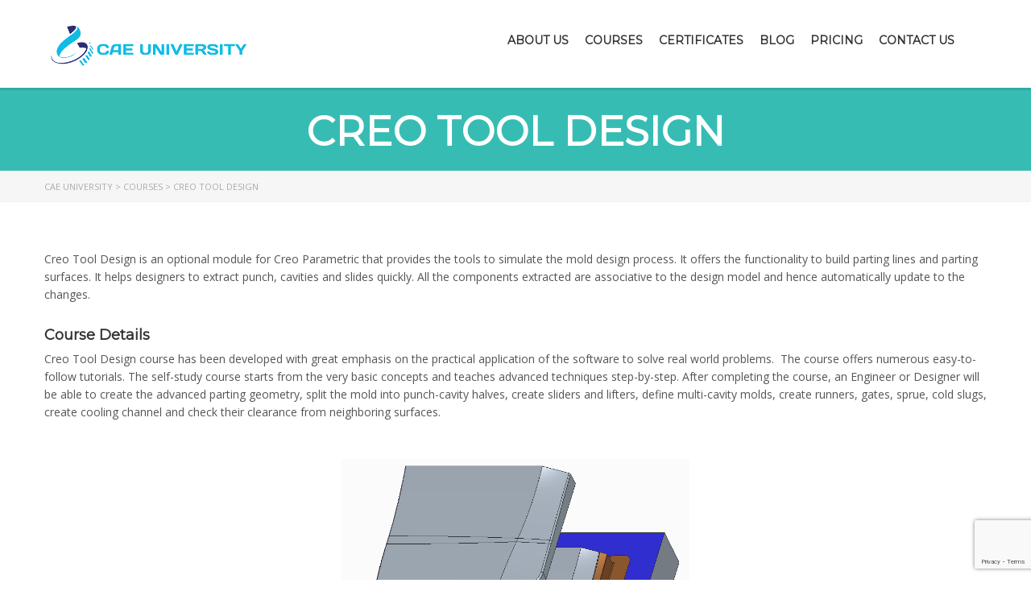

--- FILE ---
content_type: text/html; charset=UTF-8
request_url: https://caeuniversity.com/courses/creo-tool-design-course/
body_size: 27308
content:
<!DOCTYPE html>
<html lang="en-US" class="no-js">
<head>
		<meta charset="UTF-8">
	<meta name="viewport" content="width=device-width, initial-scale=1, maximum-scale=1">
	<link rel="profile" href="http://gmpg.org/xfn/11">
	<link rel="pingback" href="https://caeuniversity.com/xmlrpc.php">
	<style id="jetpack-boost-critical-css">@media all{.gm_tr_list>*{display:block;position:relative;padding:10px;box-sizing:border-box;background-color:#2b2c30;border-radius:5px;height:120px;padding:20px 20px;grid-area:"cell";color:#b7bbc0}.gm_br_desc{grid-area:br_desc;height:100%;padding-bottom:20px;box-sizing:border-box;display:flex;align-items:flex-end;line-height:1.3}.gm_br_banner{display:flex;justify-content:flex-end;align-items:flex-end;grid-area:br_image;height:110px;margin-top:auto;filter:drop-shadow(0px 8px 40px rgba(0,0,0,.25))}}@media all{.clearfix:after,.clearfix:before{content:" ";display:table}.clearfix:after{clear:both}}@media all{.wp-block-group{box-sizing:border-box}ul{box-sizing:border-box}.has-text-align-center{text-align:center}.screen-reader-text{border:0;clip-path:inset(50%);height:1px;margin:-1px;overflow:hidden;padding:0;position:absolute;width:1px;word-wrap:normal!important}}@media all{.llms-form-fields:after,.llms-form-fields:before{content:" ";display:table}.llms-form-fields:after{clear:both}.llms-button-action{border:none;border-radius:8px;color:#fefefe;display:inline-block;font-size:18px;font-weight:700;text-decoration:none;text-shadow:none;line-height:1;margin:0;max-width:100%;padding:12px 24px;position:relative;white-space:nowrap}.llms-button-action{background:#c05621}.llms-button-plain{background:rgba(0,0,0,0);border:none;border-radius:3px;color:#1d2327;font-size:16px;font-weight:700;text-decoration:none;text-shadow:none;line-height:1;margin:0;max-width:100%;padding:1px 3px;position:relative}.llms-featured-image{display:block;margin:0 auto}.clear{clear:both;width:100%}.llms-featured-image{text-align:center}.llms-loop-list{display:grid;grid-template-columns:repeat(3,minmax(0,1fr));gap:20px;list-style:none;margin:0-10px;padding:0}.llms-loop-list .llms-loop-item{list-style:none;margin:0;padding:0}@media (max-width:768px){.llms-loop-list{grid-template-columns:repeat(1,1fr)}}@media all and (min-width:600px){.llms-loop-list.cols-3 .llms-loop-item{grid-template-columns:repeat(3,minmax(0,1fr))}}.llms-loop-item{list-style:none;margin:10px;padding:0;background:#fefefe;border:1px solid #dedede;border-radius:6px}.llms-loop-item-content{overflow:hidden;padding-bottom:15px;margin:0;height:auto}.llms-loop-item-content .llms-loop-link{color:#010101;display:block;text-decoration:none}.llms-loop-item-content .llms-featured-image{display:block;max-width:100%}.llms-loop-item-content .llms-loop-title{color:#010101;margin:15px 0}.llms-loop-item-content .llms-loop-title{padding:0 15px}.llms-form-fields{-webkit-box-sizing:border-box;box-sizing:border-box}.llms-form-fields *{-webkit-box-sizing:border-box;box-sizing:border-box}.llms-form-fields label:not(.llms-field-html label){font-weight:700}.llms-form-heading{padding:0 10px 10px}.llms-form-field{float:left;padding:0 10px 20px;position:relative;width:100%}.llms-form-field [type=email],.llms-form-field [type=password]{background-color:#fefefe;background-clip:padding-box;border:1px solid #999;border-radius:6px;-webkit-box-sizing:border-box;box-sizing:border-box;font-size:16px;line-height:1;padding:8px 12px;width:100%}.llms-form-field.align-right{text-align:right}@media screen and (min-width:600px){.llms-form-field.llms-cols-3{width:25%}.llms-form-field.llms-cols-6{width:50%}}.llms-form-field.type-checkbox input,.llms-form-field.type-checkbox label{display:inline-block;width:auto}.llms-form-field.type-checkbox input{margin-right:10px}.llms-form-field.type-submit button:not(.auto){width:100%}.llms-form-field .llms-description{font-size:14px;font-style:italic;line-height:18px}.llms-form-field .llms-required{color:#bb231c;margin-left:4px}.llms-form-field input{width:100%;margin-bottom:5px}.llms-form-field:has(.llms-visibility-toggle){-webkit-box-align:center;-ms-flex-align:center;align-items:center;display:grid;grid-template-areas:"label toggle""input input";grid-template-columns:1fr auto}.llms-form-field:has(.llms-visibility-toggle) label{grid-area:label}.llms-form-field:has(.llms-visibility-toggle) input{grid-area:input}.llms-form-field:has(.llms-visibility-toggle) .llms-visibility-toggle{grid-area:toggle;justify-self:end}.logged-in .llms-sd-layout-columns .llms-notice{grid-area:notice}.logged-in .llms-sd-layout-columns .llms-sd-nav{grid-area:nav}.logged-in .llms-sd-layout-columns .llms-sd-header{grid-area:header}.logged-in .llms-sd-layout-columns .llms-sd-tab{grid-area:tab}@font-face{font-family:FontAwesome;font-weight:400;font-style:normal}.fa{display:inline-block;font:normal normal normal 14px/1 FontAwesome;font-size:inherit;text-rendering:auto;-webkit-font-smoothing:antialiased;-moz-osx-font-smoothing:grayscale}.pull-right{float:right}.pull-left{float:left}.fa-search:before{content:""}.fa-eye:before{content:""}.sr-only{position:absolute;width:1px;height:1px;padding:0;margin:-1px;overflow:hidden;clip:rect(0,0,0,0);border:0}}@media all{html{font-family:sans-serif;-ms-text-size-adjust:100%;-webkit-text-size-adjust:100%}body{margin:0}aside,footer{display:block}a{background-color:transparent}h1{font-size:2em;margin:.67em 0}img{border:0}button,input{color:inherit;font:inherit;margin:0}button{overflow:visible}button{text-transform:none}button,input[type=submit]{-webkit-appearance:button}input{line-height:normal}input[type=checkbox],input[type=radio]{-webkit-box-sizing:border-box;-moz-box-sizing:border-box;box-sizing:border-box;padding:0}input[type=search]{-webkit-appearance:textfield;-webkit-box-sizing:content-box;-moz-box-sizing:content-box;box-sizing:content-box}input[type=search]::-webkit-search-cancel-button{-webkit-appearance:none}*{-webkit-box-sizing:border-box;-moz-box-sizing:border-box;box-sizing:border-box}:after,:before{-webkit-box-sizing:border-box;-moz-box-sizing:border-box;box-sizing:border-box}html{font-size:10px}body{font-family:"Helvetica Neue",Helvetica,Arial,sans-serif;font-size:14px;line-height:1.42857143;color:#333;background-color:#fff}button,input{font-family:inherit;font-size:inherit;line-height:inherit}a{color:#337ab7;text-decoration:none}img{vertical-align:middle}.img-responsive{display:block;max-width:100%;height:auto}.sr-only{position:absolute;width:1px;height:1px;padding:0;margin:-1px;overflow:hidden;clip:rect(0,0,0,0);border:0}h1,h2,h3,h4{font-family:inherit;font-weight:500;line-height:1.1;color:inherit}h1,h2,h3{margin-top:20px;margin-bottom:10px}h4{margin-top:10px;margin-bottom:10px}h1{font-size:36px}h2{font-size:30px}h3{font-size:24px}h4{font-size:18px}p{margin:0 0 10px}ul{margin-top:0;margin-bottom:10px}.container{padding-right:15px;padding-left:15px;margin-right:auto;margin-left:auto}@media (min-width:768px){.container{width:750px}}@media (min-width:992px){.container{width:970px}}@media (min-width:1200px){.container{width:1170px}}.row{margin-right:-15px;margin-left:-15px}.col-md-3,.col-md-6,.col-md-9,.col-sm-12,.col-sm-4,.col-sm-8,.col-sm-9,.col-xs-12{position:relative;min-height:1px;padding-right:15px;padding-left:15px}.col-xs-12{float:left}.col-xs-12{width:100%}@media (min-width:768px){.col-sm-12,.col-sm-4,.col-sm-8,.col-sm-9{float:left}.col-sm-12{width:100%}.col-sm-9{width:75%}.col-sm-8{width:66.66666667%}.col-sm-4{width:33.33333333%}.col-sm-offset-0{margin-left:0}}@media (min-width:992px){.col-md-3,.col-md-6,.col-md-9{float:left}.col-md-9{width:75%}.col-md-6{width:50%}.col-md-3{width:25%}}label{display:inline-block;max-width:100%;margin-bottom:5px;font-weight:700}input[type=search]{-webkit-box-sizing:border-box;-moz-box-sizing:border-box;box-sizing:border-box;-webkit-appearance:none;appearance:none}input[type=checkbox],input[type=radio]{margin:4px 0 0;line-height:normal}.form-control{display:block;width:100%;height:34px;padding:6px 12px;font-size:14px;line-height:1.42857143;color:#555;background-color:#fff;background-image:none;border:1px solid #ccc;border-radius:4px;-webkit-box-shadow:inset 0 1px 1px rgba(0,0,0,.075);box-shadow:inset 0 1px 1px rgba(0,0,0,.075)}.form-control::-moz-placeholder{color:#999;opacity:1}.form-control:-ms-input-placeholder{color:#999}.form-control::-webkit-input-placeholder{color:#999}.fade{opacity:0}.collapse{display:none}.modal{position:fixed;top:0;right:0;bottom:0;left:0;z-index:1050;display:none;overflow:hidden;-webkit-overflow-scrolling:touch;outline:0}.modal.fade .modal-dialog{-webkit-transform:translate(0,-25%);-ms-transform:translate(0,-25%);-o-transform:translate(0,-25%);transform:translate(0,-25%)}.modal-dialog{position:relative;width:auto;margin:10px}.modal-content{position:relative;background-color:#fff;-webkit-background-clip:padding-box;background-clip:padding-box;border:1px solid #999;border:1px solid rgba(0,0,0,.2);border-radius:6px;-webkit-box-shadow:0 3px 9px rgba(0,0,0,.5);box-shadow:0 3px 9px rgba(0,0,0,.5);outline:0}.modal-body{position:relative;padding:15px}@media (min-width:768px){.modal-dialog{width:600px;margin:30px auto}.modal-content{-webkit-box-shadow:0 5px 15px rgba(0,0,0,.5);box-shadow:0 5px 15px rgba(0,0,0,.5)}}.clearfix:after,.clearfix:before,.container:after,.container:before,.row:after,.row:before{display:table;content:" "}.clearfix:after,.container:after,.row:after{clear:both}.pull-right{float:right!important}.pull-left{float:left!important}@-ms-viewport{width:device-width}.visible-sm,.visible-xs{display:none!important}@media (max-width:767px){.visible-xs{display:block!important}}@media (min-width:768px) and (max-width:991px){.visible-sm{display:block!important}}@media (max-width:767px){.hidden-xs{display:none!important}}@media (min-width:768px) and (max-width:991px){.hidden-sm{display:none!important}}@media (min-width:992px) and (max-width:1199px){.hidden-md{display:none!important}}@media (min-width:1200px){.hidden-lg{display:none!important}}}@media all{.fa{font-family:var(--fa-style-family,"Font Awesome 6 Free");font-weight:var(--fa-style,900)}.fa{-moz-osx-font-smoothing:grayscale;-webkit-font-smoothing:antialiased;display:var(--fa-display,inline-block);font-style:normal;font-variant:normal;line-height:1;text-rendering:auto}.fa-eye:before{content:""}.fa-search:before{content:""}.sr-only{position:absolute;width:1px;height:1px;padding:0;margin:-1px;overflow:hidden;clip:rect(0,0,0,0);white-space:nowrap;border-width:0}@font-face{font-family:"Font Awesome 6 Free";font-style:normal;font-weight:400;font-display:block}@font-face{font-family:"Font Awesome 6 Free";font-style:normal;font-weight:900;font-display:block}@font-face{font-family:FontAwesome;font-display:block}@font-face{font-family:FontAwesome;font-display:block}@font-face{font-family:FontAwesome;font-display:block;unicode-range:u+f003,u+f006,u+f014,u+f016-f017,u+f01a-f01b,u+f01d,u+f022,u+f03e,u+f044,u+f046,u+f05c-f05d,u+f06e,u+f070,u+f087-f088,u+f08a,u+f094,u+f096-f097,u+f09d,u+f0a0,u+f0a2,u+f0a4-f0a7,u+f0c5,u+f0c7,u+f0e5-f0e6,u+f0eb,u+f0f6-f0f8,u+f10c,u+f114-f115,u+f118-f11a,u+f11c-f11d,u+f133,u+f147,u+f14e,u+f150-f152,u+f185-f186,u+f18e,u+f190-f192,u+f196,u+f1c1-f1c9,u+f1d9,u+f1db,u+f1e3,u+f1ea,u+f1f7,u+f1f9,u+f20a,u+f247-f248,u+f24a,u+f24d,u+f255-f25b,u+f25d,u+f271-f274,u+f278,u+f27b,u+f28c,u+f28e,u+f29c,u+f2b5,u+f2b7,u+f2ba,u+f2bc,u+f2be,u+f2c0-f2c1,u+f2c3,u+f2d0,u+f2d2,u+f2d4,u+f2dc}@font-face{font-family:FontAwesome;font-display:block;unicode-range:u+f041,u+f047,u+f065-f066,u+f07d-f07e,u+f080,u+f08b,u+f08e,u+f090,u+f09a,u+f0ac,u+f0ae,u+f0b2,u+f0d0,u+f0d6,u+f0e4,u+f0ec,u+f10a-f10b,u+f123,u+f13e,u+f148-f149,u+f14c,u+f156,u+f15e,u+f160-f161,u+f163,u+f175-f178,u+f195,u+f1f8,u+f219,u+f27a}}@media all{.widget_search .search-form>label:after{font-style:normal;font-variant:normal;-webkit-font-smoothing:antialiased}.screen-reader-text{clip:rect(1px,1px,1px,1px);position:absolute!important;height:1px;width:1px;overflow:hidden}input[type=email],input[type=password],input[type=text]{-webkit-appearance:none;-moz-appearance:none;appearance:none}.form-control,input[type=email],input[type=password],input[type=text]{display:block;padding:6px 12px;height:45px;line-height:1.42857143;border-radius:0;border:2px solid #f0f2f5;background:#f0f2f5;box-shadow:none;color:#555}#wrapper{position:relative;background-color:#fff;width:100%}#wrapper #main{min-height:450px;position:relative;padding-bottom:50px;overflow:hidden}.container{width:auto;max-width:1200px}html{min-height:100%;position:relative;overflow-y:scroll;font-size:100%}body.masterstudy-theme{display:flex;width:100%;max-width:100%;flex-direction:column;min-height:100vh}.modal-dialog{padding:50px 0;z-index:1051}.modal-content{box-shadow:0 5px 15px rgba(0,0,0,.3);border:none;border-radius:4px;overflow:hidden}.modal{-webkit-filter:blur(0);-moz-filter:blur(0);-o-filter:blur(0);-ms-filter:blur(0);filter:blur(0);opacity:0}body:after,body:before{content:"";display:block;opacity:0}.search-form{position:relative}.search-title,.transparent_header_off .header_main_menu_wrapper ul>li>a,h1,h2,h3{font-weight:700}.row:before{display:block}ul{padding-left:20px}body{line-height:22px}h2{line-height:1}h4{letter-spacing:-.2px}a{color:#48a7d4}ul li{margin-bottom:8px}ul li a{color:#555;font-size:12px}p{margin-bottom:30px}img{max-width:100%;height:auto}label{padding:0;margin:0 0 1px;color:#aaa;font-weight:400}.header_top_bar{width:100%;color:#aaa;font-weight:600}.header_main_menu_wrapper{margin-top:5px}.header_main_menu_wrapper .header-menu{position:relative;list-style:none;padding:0;margin:0-14px}.header_main_menu_wrapper .header-menu>li{position:relative;float:left;padding:0 14px}.header_main_menu_wrapper .header-menu>li:before{content:"";position:absolute;width:100%;height:35px;z-index:10;bottom:-30px;left:0;display:none}.header_main_menu_wrapper .header-menu>li>a{display:block;padding:6px 0;text-transform:uppercase;font-size:14px;color:#fff;text-decoration:none!important}.transparent_header_off{position:relative;padding-bottom:0}.transparent_header_off .header_default{padding:28px 0 25px;background-color:#fff}.transparent_header_off .header_default:after{content:"";display:block;position:absolute;width:100%;height:3px;z-index:10;bottom:-3px;left:0;right:0;background:rgba(0,0,0,.1)}.transparent_header_off .header_main_menu_wrapper{margin-top:9px}.transparent_header_off .header_main_menu_wrapper ul>li>a{color:#333}#searchform .search-input{padding:20px 75px 20px 25px!important;margin:0;height:67px;line-height:67px;font-size:20px;color:#5f5f5f;border:0 transparent;width:100%;border-radius:5px}#searchform .search-submit{position:absolute;right:0;top:0;height:67px;width:70px;background-color:#eab830;border:0;font-size:24px;color:#fff;border-top-right-radius:5px;border-bottom-right-radius:5px}#searchform .search-wrapper{position:relative}#searchModal .modal-body{padding:0}#searchModal .modal-content{box-shadow:none!important;background-color:transparent}#searchModal .modal-dialog{margin-top:calc(50vh - 112px)}.search-title{margin-bottom:18px;font-size:20px;text-transform:uppercase;color:#fff}.navbar-toggle{float:right;display:block;padding:14px 0 15px 14px;margin:0;border-radius:0}.navbar-toggle .icon-bar{width:29px;height:4px;background-color:#eab830;border-radius:5px}.navbar-toggle .icon-bar+.icon-bar{margin-top:5px}.navbar-toggle.collapsed .icon-bar{background-color:#aaa}.entry-header{padding:50px 0}.entry-header .entry-title{text-align:center}.entry-header .entry-title h1{margin-bottom:10px;text-transform:uppercase}@media (max-width:1024px){body.wpb-js-composer #header.sticky_header{margin-bottom:0}#header.sticky_header{margin-bottom:50px}}@media (max-width:515px){.stm_menu_toggler:after{position:relative;top:1px;content:"";margin-left:10px;margin-right:15px;font-family:stmlms!important;speak:none;font-style:normal;font-weight:400;font-variant:normal;text-transform:none;line-height:1;-webkit-font-smoothing:antialiased}}.breadcrumbs_holder{margin-bottom:52px}.stm_breadcrumbs_unit{background-color:#f6f6f6;padding:9px 0 7px;margin-bottom:60px;border-bottom:1px solid #f0f2f5}.stm_breadcrumbs_unit .navxtBreads{font-size:11px;color:#aaa;text-transform:uppercase}.stm_breadcrumbs_unit .navxtBreads>span{color:#aaa;font-size:11px;text-transform:uppercase}.stm_breadcrumbs_unit .navxtBreads>span a{font-size:11px;color:#aaa}.entry-header{background-color:#457992}.entry-header .entry-title h1{color:#fff}.vc_row{margin-bottom:35px}.widget_tag_cloud .tagcloud{margin:0-3px -9px}.widget_tag_cloud .tagcloud a{display:inline-block;margin:0 3px 9px;padding:5px 9px;vertical-align:top;max-width:100%;color:#aaa;background-color:#f0f2f5;border:1px solid #f5f5f5;font-size:13px!important}.widget_search .search-form>label{display:block;position:relative;padding:20px 30px;background-color:#f0f2f5;font-weight:400}.widget_search .search-form>label:after{display:inline-block;text-rendering:auto;font-family:"Font Awesome 6 Free";content:"";right:30px;height:38px;-moz-osx-font-smoothing:grayscale;text-align:center}.widget_search .search-form>label:after{position:absolute;width:42px;font-weight:900;top:20px;color:#48a7d4;line-height:38px;font-size:16px;z-index:0}.widget_search .search-form input[type=search]{background-color:#fff;padding:0 45px 0 10px;width:100%;border:0;height:38px;line-height:38px;outline:0!important}.widget_search .search-form input[type=submit]{position:absolute;right:30px;top:20px;width:42px;height:38px;opacity:0;z-index:5}.footer_menu li a{text-transform:uppercase}#footer,footer{width:100%}@media (max-width:600px){body{padding-bottom:0!important}}#footer_copyright{border-top:1px solid #5e676b;padding:23px 0 20px}#footer_copyright .footer_logo{max-width:25px;margin-right:20px}#footer_copyright .copyright_text{margin-top:1px;color:#fff}.footer_menu{list-style:none;padding:0}.footer_menu li{float:left;margin:1px 20px 0 0}.footer_menu li a{color:#fff}.footer_menu li:last-child{margin-right:0}.copyright_socials ul{list-style:none;padding-left:0;margin-left:50px}@media (max-width:1023px){#footer_copyright .copyright_text{font-size:16px;line-height:22px}}@media (min-width:992px){.navbar-collapse{padding:0!important}}@media (max-width:991px){.logo-unit{max-width:60%;float:left}.sticky_header{padding-bottom:0!important}.header-menu-mobile{padding:0}.header-menu-mobile .header-menu{margin-top:20px;padding:0;border-top:3px solid #e5e5e5;overflow:hidden}.header-menu-mobile .header-menu>li{position:relative;width:100%;margin-bottom:0;border-bottom:1px solid #e1e2e4}.header-menu-mobile .header-menu>li>a{display:block;padding:20px 50px 20px 40px;background-color:#f0f2f5;text-transform:uppercase;font-size:16px}#searchform-mobile .search-wrapper{position:relative}#searchform-mobile .search-wrapper .search-input{background-color:#fff;border:0;padding:14px 55px 14px 40px!important;height:62px;font-size:16px;color:#333}#searchform-mobile .search-wrapper .search-submit{position:absolute;top:50%;right:16px;margin-top:-13px;background-color:transparent;color:#eab830;border:0;font-size:20px}.transparent_header_off .header_default::after{display:none}}@media (max-width:991px) and (min-width:768px){.navbar-collapse{padding:0!important;border-top:1px solid transparent;box-shadow:inset 0 1px 0 rgba(255,255,255,.1)}#main{z-index:initial}.header_main_menu_wrapper .header-menu>li{padding:0 9px}.logo-unit{margin-top:3px}.navbar-toggle{display:block}.navbar-collapse.collapse{display:none!important}}@media (max-width:767px){.entry-header .entry-title h1{font-size:30px}.xs-pull-left{float:left!important}.breadcrumbs_holder,.stm_breadcrumbs_unit{margin-bottom:30px}.footer_logo{display:none}.entry-header{background-size:cover;background-repeat:no-repeat}#wrapper #main{padding-bottom:40px}.footer_menu{margin:15px 0 0}#footer_copyright .footer_logo{margin-top:6px}.copyright_socials ul{margin:10px 0 0}}.header_main_menu_wrapper .collapse{display:block}@media screen and (max-width:992px){.navbar-toggle{border:1px solid transparent;background-color:transparent}.navbar-toggle span.icon-bar{display:block}}@media screen and (min-width:993px){.navbar-toggle{display:none}}}@media all{.header_default{padding-top:26px;z-index:21}.header_default .header_top_bar_socs ul{padding:5px 0 0 60px;margin:0-8px;list-style:none}.right_buttons>*{display:inline-block;vertical-align:top}@media (max-width:992px){#searchform-mobile .search-wrapper .search-submit{top:0;right:0;bottom:0;margin:0;width:70px;color:#fff}}}@media all{.vc_row:after,.vc_row:before{content:" ";display:table}.vc_row:after{clear:both}.vc_column_container{width:100%}.vc_row{margin-left:-15px;margin-right:-15px}.vc_col-sm-12{box-sizing:border-box;min-height:1px;padding-left:15px;padding-right:15px;position:relative}@media (min-width:768px){.vc_col-sm-12{float:left}.vc_col-sm-12{width:100%}}#content .wpb_text_column :last-child,#content .wpb_text_column p:last-child,.wpb_text_column :last-child,.wpb_text_column p:last-child{margin-bottom:0}.wpb_content_element{margin-bottom:35px}.wpb-content-wrapper{border:none;display:block;margin:0;overflow:unset;padding:0}.vc_column-inner:after,.vc_column-inner:before{content:" ";display:table}.vc_column-inner:after{clear:both}.vc_column_container{padding-left:0;padding-right:0}.vc_column_container>.vc_column-inner{box-sizing:border-box;padding-left:15px;padding-right:15px;width:100%}}</style><meta name='robots' content='index, follow, max-image-preview:large, max-snippet:-1, max-video-preview:-1' />
	<style>img:is([sizes="auto" i], [sizes^="auto," i]) { contain-intrinsic-size: 3000px 1500px }</style>
	
	<!-- This site is optimized with the Yoast SEO plugin v26.8 - https://yoast.com/product/yoast-seo-wordpress/ -->
	<title>Creo tool design online course for engineers and designers</title>
	<meta name="description" content="Creo tool design course has been developed with great emphasis on the practical application of the software to solve real world problems." />
	<link rel="canonical" href="http://caeuniversity.com/courses/creo-tool-design-course/" />
	<meta property="og:locale" content="en_US" />
	<meta property="og:type" content="article" />
	<meta property="og:title" content="Creo tool design online course for engineers and designers" />
	<meta property="og:description" content="Creo tool design course has been developed with great emphasis on the practical application of the software to solve real world problems." />
	<meta property="og:url" content="http://caeuniversity.com/courses/creo-tool-design-course/" />
	<meta property="og:site_name" content="CAE University" />
	<meta property="article:modified_time" content="2023-06-25T10:54:42+00:00" />
	<meta name="twitter:card" content="summary_large_image" />
	<meta name="twitter:label1" content="Est. reading time" />
	<meta name="twitter:data1" content="4 minutes" />
	<script type="application/ld+json" class="yoast-schema-graph">{"@context":"https://schema.org","@graph":[{"@type":"WebPage","@id":"http://caeuniversity.com/courses/creo-tool-design-course/","url":"http://caeuniversity.com/courses/creo-tool-design-course/","name":"Creo tool design online course for engineers and designers","isPartOf":{"@id":"http://caeuniversity.com/#website"},"datePublished":"2018-02-09T13:59:40+00:00","dateModified":"2023-06-25T10:54:42+00:00","description":"Creo tool design course has been developed with great emphasis on the practical application of the software to solve real world problems.","breadcrumb":{"@id":"http://caeuniversity.com/courses/creo-tool-design-course/#breadcrumb"},"inLanguage":"en-US","potentialAction":[{"@type":"ReadAction","target":["http://caeuniversity.com/courses/creo-tool-design-course/"]}]},{"@type":"BreadcrumbList","@id":"http://caeuniversity.com/courses/creo-tool-design-course/#breadcrumb","itemListElement":[{"@type":"ListItem","position":1,"name":"Home","item":"http://caeuniversity.com/"},{"@type":"ListItem","position":2,"name":"Courses","item":"http://caeuniversity.com/courses/"},{"@type":"ListItem","position":3,"name":"Creo Tool Design"}]},{"@type":"WebSite","@id":"http://caeuniversity.com/#website","url":"http://caeuniversity.com/","name":"CAE University","description":"Self-paced training","potentialAction":[{"@type":"SearchAction","target":{"@type":"EntryPoint","urlTemplate":"http://caeuniversity.com/?s={search_term_string}"},"query-input":{"@type":"PropertyValueSpecification","valueRequired":true,"valueName":"search_term_string"}}],"inLanguage":"en-US"}]}</script>
	<!-- / Yoast SEO plugin. -->


<link rel='dns-prefetch' href='//js.stripe.com' />
<link rel='dns-prefetch' href='//stats.wp.com' />
<link rel='dns-prefetch' href='//fonts.googleapis.com' />
<link rel='preconnect' href='//i0.wp.com' />
<link rel="alternate" type="application/rss+xml" title="CAE University &raquo; Feed" href="https://caeuniversity.com/feed/" />
<link rel="alternate" type="application/rss+xml" title="CAE University &raquo; Comments Feed" href="https://caeuniversity.com/comments/feed/" />
<script type="text/javascript">
/* <![CDATA[ */
window._wpemojiSettings = {"baseUrl":"https:\/\/s.w.org\/images\/core\/emoji\/16.0.1\/72x72\/","ext":".png","svgUrl":"https:\/\/s.w.org\/images\/core\/emoji\/16.0.1\/svg\/","svgExt":".svg","source":{"concatemoji":"https:\/\/caeuniversity.com\/wp-includes\/js\/wp-emoji-release.min.js?ver=6.8.3"}};
/*! This file is auto-generated */
!function(s,n){var o,i,e;function c(e){try{var t={supportTests:e,timestamp:(new Date).valueOf()};sessionStorage.setItem(o,JSON.stringify(t))}catch(e){}}function p(e,t,n){e.clearRect(0,0,e.canvas.width,e.canvas.height),e.fillText(t,0,0);var t=new Uint32Array(e.getImageData(0,0,e.canvas.width,e.canvas.height).data),a=(e.clearRect(0,0,e.canvas.width,e.canvas.height),e.fillText(n,0,0),new Uint32Array(e.getImageData(0,0,e.canvas.width,e.canvas.height).data));return t.every(function(e,t){return e===a[t]})}function u(e,t){e.clearRect(0,0,e.canvas.width,e.canvas.height),e.fillText(t,0,0);for(var n=e.getImageData(16,16,1,1),a=0;a<n.data.length;a++)if(0!==n.data[a])return!1;return!0}function f(e,t,n,a){switch(t){case"flag":return n(e,"\ud83c\udff3\ufe0f\u200d\u26a7\ufe0f","\ud83c\udff3\ufe0f\u200b\u26a7\ufe0f")?!1:!n(e,"\ud83c\udde8\ud83c\uddf6","\ud83c\udde8\u200b\ud83c\uddf6")&&!n(e,"\ud83c\udff4\udb40\udc67\udb40\udc62\udb40\udc65\udb40\udc6e\udb40\udc67\udb40\udc7f","\ud83c\udff4\u200b\udb40\udc67\u200b\udb40\udc62\u200b\udb40\udc65\u200b\udb40\udc6e\u200b\udb40\udc67\u200b\udb40\udc7f");case"emoji":return!a(e,"\ud83e\udedf")}return!1}function g(e,t,n,a){var r="undefined"!=typeof WorkerGlobalScope&&self instanceof WorkerGlobalScope?new OffscreenCanvas(300,150):s.createElement("canvas"),o=r.getContext("2d",{willReadFrequently:!0}),i=(o.textBaseline="top",o.font="600 32px Arial",{});return e.forEach(function(e){i[e]=t(o,e,n,a)}),i}function t(e){var t=s.createElement("script");t.src=e,t.defer=!0,s.head.appendChild(t)}"undefined"!=typeof Promise&&(o="wpEmojiSettingsSupports",i=["flag","emoji"],n.supports={everything:!0,everythingExceptFlag:!0},e=new Promise(function(e){s.addEventListener("DOMContentLoaded",e,{once:!0})}),new Promise(function(t){var n=function(){try{var e=JSON.parse(sessionStorage.getItem(o));if("object"==typeof e&&"number"==typeof e.timestamp&&(new Date).valueOf()<e.timestamp+604800&&"object"==typeof e.supportTests)return e.supportTests}catch(e){}return null}();if(!n){if("undefined"!=typeof Worker&&"undefined"!=typeof OffscreenCanvas&&"undefined"!=typeof URL&&URL.createObjectURL&&"undefined"!=typeof Blob)try{var e="postMessage("+g.toString()+"("+[JSON.stringify(i),f.toString(),p.toString(),u.toString()].join(",")+"));",a=new Blob([e],{type:"text/javascript"}),r=new Worker(URL.createObjectURL(a),{name:"wpTestEmojiSupports"});return void(r.onmessage=function(e){c(n=e.data),r.terminate(),t(n)})}catch(e){}c(n=g(i,f,p,u))}t(n)}).then(function(e){for(var t in e)n.supports[t]=e[t],n.supports.everything=n.supports.everything&&n.supports[t],"flag"!==t&&(n.supports.everythingExceptFlag=n.supports.everythingExceptFlag&&n.supports[t]);n.supports.everythingExceptFlag=n.supports.everythingExceptFlag&&!n.supports.flag,n.DOMReady=!1,n.readyCallback=function(){n.DOMReady=!0}}).then(function(){return e}).then(function(){var e;n.supports.everything||(n.readyCallback(),(e=n.source||{}).concatemoji?t(e.concatemoji):e.wpemoji&&e.twemoji&&(t(e.twemoji),t(e.wpemoji)))}))}((window,document),window._wpemojiSettings);
/* ]]> */
</script>
<noscript><link rel='stylesheet' id='embedpress-css-css' href='https://caeuniversity.com/wp-content/plugins/embedpress/assets/css/embedpress.css?ver=1764845243' type='text/css' media='all' />
</noscript><link data-media="all" onload="this.media=this.dataset.media; delete this.dataset.media; this.removeAttribute( &#039;onload&#039; );" rel='stylesheet' id='embedpress-css-css' href='https://caeuniversity.com/wp-content/plugins/embedpress/assets/css/embedpress.css?ver=1764845243' type='text/css' media="not all" />
<noscript><link rel='stylesheet' id='embedpress-blocks-style-css' href='https://caeuniversity.com/wp-content/plugins/embedpress/assets/css/blocks.build.css?ver=1764845243' type='text/css' media='all' />
</noscript><link data-media="all" onload="this.media=this.dataset.media; delete this.dataset.media; this.removeAttribute( &#039;onload&#039; );" rel='stylesheet' id='embedpress-blocks-style-css' href='https://caeuniversity.com/wp-content/plugins/embedpress/assets/css/blocks.build.css?ver=1764845243' type='text/css' media="not all" />
<style id='wp-emoji-styles-inline-css' type='text/css'>

	img.wp-smiley, img.emoji {
		display: inline !important;
		border: none !important;
		box-shadow: none !important;
		height: 1em !important;
		width: 1em !important;
		margin: 0 0.07em !important;
		vertical-align: -0.1em !important;
		background: none !important;
		padding: 0 !important;
	}
</style>
<noscript><link rel='stylesheet' id='wp-block-library-css' href='https://caeuniversity.com/wp-includes/css/dist/block-library/style.min.css?ver=6.8.3' type='text/css' media='all' />
</noscript><link data-media="all" onload="this.media=this.dataset.media; delete this.dataset.media; this.removeAttribute( &#039;onload&#039; );" rel='stylesheet' id='wp-block-library-css' href='https://caeuniversity.com/wp-includes/css/dist/block-library/style.min.css?ver=6.8.3' type='text/css' media="not all" />
<style id='classic-theme-styles-inline-css' type='text/css'>
/*! This file is auto-generated */
.wp-block-button__link{color:#fff;background-color:#32373c;border-radius:9999px;box-shadow:none;text-decoration:none;padding:calc(.667em + 2px) calc(1.333em + 2px);font-size:1.125em}.wp-block-file__button{background:#32373c;color:#fff;text-decoration:none}
</style>
<noscript><link rel='stylesheet' id='mediaelement-css' href='https://caeuniversity.com/wp-includes/js/mediaelement/mediaelementplayer-legacy.min.css?ver=4.2.17' type='text/css' media='all' />
</noscript><link data-media="all" onload="this.media=this.dataset.media; delete this.dataset.media; this.removeAttribute( &#039;onload&#039; );" rel='stylesheet' id='mediaelement-css' href='https://caeuniversity.com/wp-includes/js/mediaelement/mediaelementplayer-legacy.min.css?ver=4.2.17' type='text/css' media="not all" />
<noscript><link rel='stylesheet' id='wp-mediaelement-css' href='https://caeuniversity.com/wp-includes/js/mediaelement/wp-mediaelement.min.css?ver=6.8.3' type='text/css' media='all' />
</noscript><link data-media="all" onload="this.media=this.dataset.media; delete this.dataset.media; this.removeAttribute( &#039;onload&#039; );" rel='stylesheet' id='wp-mediaelement-css' href='https://caeuniversity.com/wp-includes/js/mediaelement/wp-mediaelement.min.css?ver=6.8.3' type='text/css' media="not all" />
<style id='jetpack-sharing-buttons-style-inline-css' type='text/css'>
.jetpack-sharing-buttons__services-list{display:flex;flex-direction:row;flex-wrap:wrap;gap:0;list-style-type:none;margin:5px;padding:0}.jetpack-sharing-buttons__services-list.has-small-icon-size{font-size:12px}.jetpack-sharing-buttons__services-list.has-normal-icon-size{font-size:16px}.jetpack-sharing-buttons__services-list.has-large-icon-size{font-size:24px}.jetpack-sharing-buttons__services-list.has-huge-icon-size{font-size:36px}@media print{.jetpack-sharing-buttons__services-list{display:none!important}}.editor-styles-wrapper .wp-block-jetpack-sharing-buttons{gap:0;padding-inline-start:0}ul.jetpack-sharing-buttons__services-list.has-background{padding:1.25em 2.375em}
</style>
<noscript><link rel='stylesheet' id='wp-components-css' href='https://caeuniversity.com/wp-includes/css/dist/components/style.min.css?ver=6.8.3' type='text/css' media='all' />
</noscript><link data-media="all" onload="this.media=this.dataset.media; delete this.dataset.media; this.removeAttribute( &#039;onload&#039; );" rel='stylesheet' id='wp-components-css' href='https://caeuniversity.com/wp-includes/css/dist/components/style.min.css?ver=6.8.3' type='text/css' media="not all" />
<noscript><link rel='stylesheet' id='wp-preferences-css' href='https://caeuniversity.com/wp-includes/css/dist/preferences/style.min.css?ver=6.8.3' type='text/css' media='all' />
</noscript><link data-media="all" onload="this.media=this.dataset.media; delete this.dataset.media; this.removeAttribute( &#039;onload&#039; );" rel='stylesheet' id='wp-preferences-css' href='https://caeuniversity.com/wp-includes/css/dist/preferences/style.min.css?ver=6.8.3' type='text/css' media="not all" />
<noscript><link rel='stylesheet' id='wp-block-editor-css' href='https://caeuniversity.com/wp-includes/css/dist/block-editor/style.min.css?ver=6.8.3' type='text/css' media='all' />
</noscript><link data-media="all" onload="this.media=this.dataset.media; delete this.dataset.media; this.removeAttribute( &#039;onload&#039; );" rel='stylesheet' id='wp-block-editor-css' href='https://caeuniversity.com/wp-includes/css/dist/block-editor/style.min.css?ver=6.8.3' type='text/css' media="not all" />
<noscript><link rel='stylesheet' id='wp-reusable-blocks-css' href='https://caeuniversity.com/wp-includes/css/dist/reusable-blocks/style.min.css?ver=6.8.3' type='text/css' media='all' />
</noscript><link data-media="all" onload="this.media=this.dataset.media; delete this.dataset.media; this.removeAttribute( &#039;onload&#039; );" rel='stylesheet' id='wp-reusable-blocks-css' href='https://caeuniversity.com/wp-includes/css/dist/reusable-blocks/style.min.css?ver=6.8.3' type='text/css' media="not all" />
<noscript><link rel='stylesheet' id='wp-patterns-css' href='https://caeuniversity.com/wp-includes/css/dist/patterns/style.min.css?ver=6.8.3' type='text/css' media='all' />
</noscript><link data-media="all" onload="this.media=this.dataset.media; delete this.dataset.media; this.removeAttribute( &#039;onload&#039; );" rel='stylesheet' id='wp-patterns-css' href='https://caeuniversity.com/wp-includes/css/dist/patterns/style.min.css?ver=6.8.3' type='text/css' media="not all" />
<noscript><link rel='stylesheet' id='wp-editor-css' href='https://caeuniversity.com/wp-includes/css/dist/editor/style.min.css?ver=6.8.3' type='text/css' media='all' />
</noscript><link data-media="all" onload="this.media=this.dataset.media; delete this.dataset.media; this.removeAttribute( &#039;onload&#039; );" rel='stylesheet' id='wp-editor-css' href='https://caeuniversity.com/wp-includes/css/dist/editor/style.min.css?ver=6.8.3' type='text/css' media="not all" />
<noscript><link rel='stylesheet' id='embedpress_pro-cgb-style-css-css' href='https://caeuniversity.com/wp-content/plugins/embedpress-pro/Gutenberg/dist/blocks.style.build.css' type='text/css' media='all' />
</noscript><link data-media="all" onload="this.media=this.dataset.media; delete this.dataset.media; this.removeAttribute( &#039;onload&#039; );" rel='stylesheet' id='embedpress_pro-cgb-style-css-css' href='https://caeuniversity.com/wp-content/plugins/embedpress-pro/Gutenberg/dist/blocks.style.build.css' type='text/css' media="not all" />
<style id='global-styles-inline-css' type='text/css'>
:root{--wp--preset--aspect-ratio--square: 1;--wp--preset--aspect-ratio--4-3: 4/3;--wp--preset--aspect-ratio--3-4: 3/4;--wp--preset--aspect-ratio--3-2: 3/2;--wp--preset--aspect-ratio--2-3: 2/3;--wp--preset--aspect-ratio--16-9: 16/9;--wp--preset--aspect-ratio--9-16: 9/16;--wp--preset--color--black: #000000;--wp--preset--color--cyan-bluish-gray: #abb8c3;--wp--preset--color--white: #ffffff;--wp--preset--color--pale-pink: #f78da7;--wp--preset--color--vivid-red: #cf2e2e;--wp--preset--color--luminous-vivid-orange: #ff6900;--wp--preset--color--luminous-vivid-amber: #fcb900;--wp--preset--color--light-green-cyan: #7bdcb5;--wp--preset--color--vivid-green-cyan: #00d084;--wp--preset--color--pale-cyan-blue: #8ed1fc;--wp--preset--color--vivid-cyan-blue: #0693e3;--wp--preset--color--vivid-purple: #9b51e0;--wp--preset--gradient--vivid-cyan-blue-to-vivid-purple: linear-gradient(135deg,rgba(6,147,227,1) 0%,rgb(155,81,224) 100%);--wp--preset--gradient--light-green-cyan-to-vivid-green-cyan: linear-gradient(135deg,rgb(122,220,180) 0%,rgb(0,208,130) 100%);--wp--preset--gradient--luminous-vivid-amber-to-luminous-vivid-orange: linear-gradient(135deg,rgba(252,185,0,1) 0%,rgba(255,105,0,1) 100%);--wp--preset--gradient--luminous-vivid-orange-to-vivid-red: linear-gradient(135deg,rgba(255,105,0,1) 0%,rgb(207,46,46) 100%);--wp--preset--gradient--very-light-gray-to-cyan-bluish-gray: linear-gradient(135deg,rgb(238,238,238) 0%,rgb(169,184,195) 100%);--wp--preset--gradient--cool-to-warm-spectrum: linear-gradient(135deg,rgb(74,234,220) 0%,rgb(151,120,209) 20%,rgb(207,42,186) 40%,rgb(238,44,130) 60%,rgb(251,105,98) 80%,rgb(254,248,76) 100%);--wp--preset--gradient--blush-light-purple: linear-gradient(135deg,rgb(255,206,236) 0%,rgb(152,150,240) 100%);--wp--preset--gradient--blush-bordeaux: linear-gradient(135deg,rgb(254,205,165) 0%,rgb(254,45,45) 50%,rgb(107,0,62) 100%);--wp--preset--gradient--luminous-dusk: linear-gradient(135deg,rgb(255,203,112) 0%,rgb(199,81,192) 50%,rgb(65,88,208) 100%);--wp--preset--gradient--pale-ocean: linear-gradient(135deg,rgb(255,245,203) 0%,rgb(182,227,212) 50%,rgb(51,167,181) 100%);--wp--preset--gradient--electric-grass: linear-gradient(135deg,rgb(202,248,128) 0%,rgb(113,206,126) 100%);--wp--preset--gradient--midnight: linear-gradient(135deg,rgb(2,3,129) 0%,rgb(40,116,252) 100%);--wp--preset--font-size--small: 13px;--wp--preset--font-size--medium: 20px;--wp--preset--font-size--large: 36px;--wp--preset--font-size--x-large: 42px;--wp--preset--spacing--20: 0.44rem;--wp--preset--spacing--30: 0.67rem;--wp--preset--spacing--40: 1rem;--wp--preset--spacing--50: 1.5rem;--wp--preset--spacing--60: 2.25rem;--wp--preset--spacing--70: 3.38rem;--wp--preset--spacing--80: 5.06rem;--wp--preset--shadow--natural: 6px 6px 9px rgba(0, 0, 0, 0.2);--wp--preset--shadow--deep: 12px 12px 50px rgba(0, 0, 0, 0.4);--wp--preset--shadow--sharp: 6px 6px 0px rgba(0, 0, 0, 0.2);--wp--preset--shadow--outlined: 6px 6px 0px -3px rgba(255, 255, 255, 1), 6px 6px rgba(0, 0, 0, 1);--wp--preset--shadow--crisp: 6px 6px 0px rgba(0, 0, 0, 1);}:where(.is-layout-flex){gap: 0.5em;}:where(.is-layout-grid){gap: 0.5em;}body .is-layout-flex{display: flex;}.is-layout-flex{flex-wrap: wrap;align-items: center;}.is-layout-flex > :is(*, div){margin: 0;}body .is-layout-grid{display: grid;}.is-layout-grid > :is(*, div){margin: 0;}:where(.wp-block-columns.is-layout-flex){gap: 2em;}:where(.wp-block-columns.is-layout-grid){gap: 2em;}:where(.wp-block-post-template.is-layout-flex){gap: 1.25em;}:where(.wp-block-post-template.is-layout-grid){gap: 1.25em;}.has-black-color{color: var(--wp--preset--color--black) !important;}.has-cyan-bluish-gray-color{color: var(--wp--preset--color--cyan-bluish-gray) !important;}.has-white-color{color: var(--wp--preset--color--white) !important;}.has-pale-pink-color{color: var(--wp--preset--color--pale-pink) !important;}.has-vivid-red-color{color: var(--wp--preset--color--vivid-red) !important;}.has-luminous-vivid-orange-color{color: var(--wp--preset--color--luminous-vivid-orange) !important;}.has-luminous-vivid-amber-color{color: var(--wp--preset--color--luminous-vivid-amber) !important;}.has-light-green-cyan-color{color: var(--wp--preset--color--light-green-cyan) !important;}.has-vivid-green-cyan-color{color: var(--wp--preset--color--vivid-green-cyan) !important;}.has-pale-cyan-blue-color{color: var(--wp--preset--color--pale-cyan-blue) !important;}.has-vivid-cyan-blue-color{color: var(--wp--preset--color--vivid-cyan-blue) !important;}.has-vivid-purple-color{color: var(--wp--preset--color--vivid-purple) !important;}.has-black-background-color{background-color: var(--wp--preset--color--black) !important;}.has-cyan-bluish-gray-background-color{background-color: var(--wp--preset--color--cyan-bluish-gray) !important;}.has-white-background-color{background-color: var(--wp--preset--color--white) !important;}.has-pale-pink-background-color{background-color: var(--wp--preset--color--pale-pink) !important;}.has-vivid-red-background-color{background-color: var(--wp--preset--color--vivid-red) !important;}.has-luminous-vivid-orange-background-color{background-color: var(--wp--preset--color--luminous-vivid-orange) !important;}.has-luminous-vivid-amber-background-color{background-color: var(--wp--preset--color--luminous-vivid-amber) !important;}.has-light-green-cyan-background-color{background-color: var(--wp--preset--color--light-green-cyan) !important;}.has-vivid-green-cyan-background-color{background-color: var(--wp--preset--color--vivid-green-cyan) !important;}.has-pale-cyan-blue-background-color{background-color: var(--wp--preset--color--pale-cyan-blue) !important;}.has-vivid-cyan-blue-background-color{background-color: var(--wp--preset--color--vivid-cyan-blue) !important;}.has-vivid-purple-background-color{background-color: var(--wp--preset--color--vivid-purple) !important;}.has-black-border-color{border-color: var(--wp--preset--color--black) !important;}.has-cyan-bluish-gray-border-color{border-color: var(--wp--preset--color--cyan-bluish-gray) !important;}.has-white-border-color{border-color: var(--wp--preset--color--white) !important;}.has-pale-pink-border-color{border-color: var(--wp--preset--color--pale-pink) !important;}.has-vivid-red-border-color{border-color: var(--wp--preset--color--vivid-red) !important;}.has-luminous-vivid-orange-border-color{border-color: var(--wp--preset--color--luminous-vivid-orange) !important;}.has-luminous-vivid-amber-border-color{border-color: var(--wp--preset--color--luminous-vivid-amber) !important;}.has-light-green-cyan-border-color{border-color: var(--wp--preset--color--light-green-cyan) !important;}.has-vivid-green-cyan-border-color{border-color: var(--wp--preset--color--vivid-green-cyan) !important;}.has-pale-cyan-blue-border-color{border-color: var(--wp--preset--color--pale-cyan-blue) !important;}.has-vivid-cyan-blue-border-color{border-color: var(--wp--preset--color--vivid-cyan-blue) !important;}.has-vivid-purple-border-color{border-color: var(--wp--preset--color--vivid-purple) !important;}.has-vivid-cyan-blue-to-vivid-purple-gradient-background{background: var(--wp--preset--gradient--vivid-cyan-blue-to-vivid-purple) !important;}.has-light-green-cyan-to-vivid-green-cyan-gradient-background{background: var(--wp--preset--gradient--light-green-cyan-to-vivid-green-cyan) !important;}.has-luminous-vivid-amber-to-luminous-vivid-orange-gradient-background{background: var(--wp--preset--gradient--luminous-vivid-amber-to-luminous-vivid-orange) !important;}.has-luminous-vivid-orange-to-vivid-red-gradient-background{background: var(--wp--preset--gradient--luminous-vivid-orange-to-vivid-red) !important;}.has-very-light-gray-to-cyan-bluish-gray-gradient-background{background: var(--wp--preset--gradient--very-light-gray-to-cyan-bluish-gray) !important;}.has-cool-to-warm-spectrum-gradient-background{background: var(--wp--preset--gradient--cool-to-warm-spectrum) !important;}.has-blush-light-purple-gradient-background{background: var(--wp--preset--gradient--blush-light-purple) !important;}.has-blush-bordeaux-gradient-background{background: var(--wp--preset--gradient--blush-bordeaux) !important;}.has-luminous-dusk-gradient-background{background: var(--wp--preset--gradient--luminous-dusk) !important;}.has-pale-ocean-gradient-background{background: var(--wp--preset--gradient--pale-ocean) !important;}.has-electric-grass-gradient-background{background: var(--wp--preset--gradient--electric-grass) !important;}.has-midnight-gradient-background{background: var(--wp--preset--gradient--midnight) !important;}.has-small-font-size{font-size: var(--wp--preset--font-size--small) !important;}.has-medium-font-size{font-size: var(--wp--preset--font-size--medium) !important;}.has-large-font-size{font-size: var(--wp--preset--font-size--large) !important;}.has-x-large-font-size{font-size: var(--wp--preset--font-size--x-large) !important;}
:where(.wp-block-post-template.is-layout-flex){gap: 1.25em;}:where(.wp-block-post-template.is-layout-grid){gap: 1.25em;}
:where(.wp-block-columns.is-layout-flex){gap: 2em;}:where(.wp-block-columns.is-layout-grid){gap: 2em;}
:root :where(.wp-block-pullquote){font-size: 1.5em;line-height: 1.6;}
</style>
<noscript><link rel='stylesheet' id='contact-form-7-css' href='https://caeuniversity.com/wp-content/plugins/contact-form-7/includes/css/styles.css?ver=6.1.4' type='text/css' media='all' />
</noscript><link data-media="all" onload="this.media=this.dataset.media; delete this.dataset.media; this.removeAttribute( &#039;onload&#039; );" rel='stylesheet' id='contact-form-7-css' href='https://caeuniversity.com/wp-content/plugins/contact-form-7/includes/css/styles.css?ver=6.1.4' type='text/css' media="not all" />
<noscript><link rel='stylesheet' id='webui-popover-css' href='https://caeuniversity.com/wp-content/plugins/lifterlms/assets/vendor/webui-popover/jquery.webui-popover.min.css?ver=1.2.15' type='text/css' media='all' />
</noscript><link data-media="all" onload="this.media=this.dataset.media; delete this.dataset.media; this.removeAttribute( &#039;onload&#039; );" rel='stylesheet' id='webui-popover-css' href='https://caeuniversity.com/wp-content/plugins/lifterlms/assets/vendor/webui-popover/jquery.webui-popover.min.css?ver=1.2.15' type='text/css' media="not all" />
<noscript><link rel='stylesheet' id='lifterlms-styles-css' href='https://caeuniversity.com/wp-content/plugins/lifterlms/assets/css/lifterlms.min.css?ver=9.1.2' type='text/css' media='all' />
</noscript><link data-media="all" onload="this.media=this.dataset.media; delete this.dataset.media; this.removeAttribute( &#039;onload&#039; );" rel='stylesheet' id='lifterlms-styles-css' href='https://caeuniversity.com/wp-content/plugins/lifterlms/assets/css/lifterlms.min.css?ver=9.1.2' type='text/css' media="not all" />
<noscript><link rel='stylesheet' id='stm_lazyload_init-css' href='https://caeuniversity.com/wp-content/plugins/stm-post-type/theme/assets/lazyload.css?ver=false' type='text/css' media='all' />
</noscript><link data-media="all" onload="this.media=this.dataset.media; delete this.dataset.media; this.removeAttribute( &#039;onload&#039; );" rel='stylesheet' id='stm_lazyload_init-css' href='https://caeuniversity.com/wp-content/plugins/stm-post-type/theme/assets/lazyload.css?ver=false' type='text/css' media="not all" />
<noscript><link rel='stylesheet' id='wpos-slick-style-css' href='https://caeuniversity.com/wp-content/plugins/wp-slick-slider-and-image-carousel/assets/css/slick.css?ver=3.7.8' type='text/css' media='all' />
</noscript><link data-media="all" onload="this.media=this.dataset.media; delete this.dataset.media; this.removeAttribute( &#039;onload&#039; );" rel='stylesheet' id='wpos-slick-style-css' href='https://caeuniversity.com/wp-content/plugins/wp-slick-slider-and-image-carousel/assets/css/slick.css?ver=3.7.8' type='text/css' media="not all" />
<noscript><link rel='stylesheet' id='wpsisac-public-style-css' href='https://caeuniversity.com/wp-content/plugins/wp-slick-slider-and-image-carousel/assets/css/wpsisac-public.css?ver=3.7.8' type='text/css' media='all' />
</noscript><link data-media="all" onload="this.media=this.dataset.media; delete this.dataset.media; this.removeAttribute( &#039;onload&#039; );" rel='stylesheet' id='wpsisac-public-style-css' href='https://caeuniversity.com/wp-content/plugins/wp-slick-slider-and-image-carousel/assets/css/wpsisac-public.css?ver=3.7.8' type='text/css' media="not all" />
<noscript><link rel='stylesheet' id='linear-css' href='https://caeuniversity.com/wp-content/themes/masterstudy/assets/linearicons/linear.css?ver=4.8.120' type='text/css' media='all' />
</noscript><link data-media="all" onload="this.media=this.dataset.media; delete this.dataset.media; this.removeAttribute( &#039;onload&#039; );" rel='stylesheet' id='linear-css' href='https://caeuniversity.com/wp-content/themes/masterstudy/assets/linearicons/linear.css?ver=4.8.120' type='text/css' media="not all" />
<noscript><link rel='stylesheet' id='masterstudy-bootstrap-css' href='https://caeuniversity.com/wp-content/themes/masterstudy/assets/vendors/bootstrap.min.css?ver=4.8.120' type='text/css' media='all' />
</noscript><link data-media="all" onload="this.media=this.dataset.media; delete this.dataset.media; this.removeAttribute( &#039;onload&#039; );" rel='stylesheet' id='masterstudy-bootstrap-css' href='https://caeuniversity.com/wp-content/themes/masterstudy/assets/vendors/bootstrap.min.css?ver=4.8.120' type='text/css' media="not all" />
<noscript><link rel='stylesheet' id='masterstudy-bootstrap-custom-css' href='https://caeuniversity.com/wp-content/themes/masterstudy/assets/css/ms-bootstrap-custom.css?ver=4.8.120' type='text/css' media='all' />
</noscript><link data-media="all" onload="this.media=this.dataset.media; delete this.dataset.media; this.removeAttribute( &#039;onload&#039; );" rel='stylesheet' id='masterstudy-bootstrap-custom-css' href='https://caeuniversity.com/wp-content/themes/masterstudy/assets/css/ms-bootstrap-custom.css?ver=4.8.120' type='text/css' media="not all" />
<noscript><link rel='stylesheet' id='font-awesome-min-css' href='https://caeuniversity.com/wp-content/themes/masterstudy/assets/css/font-awesome.min.css?ver=4.8.120' type='text/css' media='all' />
</noscript><link data-media="all" onload="this.media=this.dataset.media; delete this.dataset.media; this.removeAttribute( &#039;onload&#039; );" rel='stylesheet' id='font-awesome-min-css' href='https://caeuniversity.com/wp-content/themes/masterstudy/assets/css/font-awesome.min.css?ver=4.8.120' type='text/css' media="not all" />
<noscript><link rel='stylesheet' id='font-icomoon-css' href='https://caeuniversity.com/wp-content/themes/masterstudy/assets/css/icomoon.fonts.css?ver=4.8.120' type='text/css' media='all' />
</noscript><link data-media="all" onload="this.media=this.dataset.media; delete this.dataset.media; this.removeAttribute( &#039;onload&#039; );" rel='stylesheet' id='font-icomoon-css' href='https://caeuniversity.com/wp-content/themes/masterstudy/assets/css/icomoon.fonts.css?ver=4.8.120' type='text/css' media="not all" />
<noscript><link rel='stylesheet' id='font-icomoon-rtl-css' href='https://caeuniversity.com/wp-content/themes/masterstudy/assets/css/rtl_demo/style.css?ver=4.8.120' type='text/css' media='all' />
</noscript><link data-media="all" onload="this.media=this.dataset.media; delete this.dataset.media; this.removeAttribute( &#039;onload&#039; );" rel='stylesheet' id='font-icomoon-rtl-css' href='https://caeuniversity.com/wp-content/themes/masterstudy/assets/css/rtl_demo/style.css?ver=4.8.120' type='text/css' media="not all" />
<noscript><link rel='stylesheet' id='select2-css' href='https://caeuniversity.com/wp-content/themes/masterstudy/assets/css/select2.min.css?ver=4.8.120' type='text/css' media='all' />
</noscript><link data-media="all" onload="this.media=this.dataset.media; delete this.dataset.media; this.removeAttribute( &#039;onload&#039; );" rel='stylesheet' id='select2-css' href='https://caeuniversity.com/wp-content/themes/masterstudy/assets/css/select2.min.css?ver=4.8.120' type='text/css' media="not all" />
<noscript><link rel='stylesheet' id='fancybox-css' href='https://caeuniversity.com/wp-content/themes/masterstudy/assets/vendors/jquery.fancybox.min.css?ver=4.8.120' type='text/css' media='all' />
</noscript><link data-media="all" onload="this.media=this.dataset.media; delete this.dataset.media; this.removeAttribute( &#039;onload&#039; );" rel='stylesheet' id='fancybox-css' href='https://caeuniversity.com/wp-content/themes/masterstudy/assets/vendors/jquery.fancybox.min.css?ver=4.8.120' type='text/css' media="not all" />
<noscript><link rel='stylesheet' id='animate-css' href='https://caeuniversity.com/wp-content/themes/masterstudy/assets/css/animate.css?ver=4.8.120' type='text/css' media='all' />
</noscript><link data-media="all" onload="this.media=this.dataset.media; delete this.dataset.media; this.removeAttribute( &#039;onload&#039; );" rel='stylesheet' id='animate-css' href='https://caeuniversity.com/wp-content/themes/masterstudy/assets/css/animate.css?ver=4.8.120' type='text/css' media="not all" />
<noscript><link rel='stylesheet' id='stm_theme_styles-css' href='https://caeuniversity.com/wp-content/themes/masterstudy/assets/css/styles.css?ver=4.8.120' type='text/css' media='all' />
</noscript><link data-media="all" onload="this.media=this.dataset.media; delete this.dataset.media; this.removeAttribute( &#039;onload&#039; );" rel='stylesheet' id='stm_theme_styles-css' href='https://caeuniversity.com/wp-content/themes/masterstudy/assets/css/styles.css?ver=4.8.120' type='text/css' media="not all" />
<noscript><link rel='stylesheet' id='stm_theme_styles_animation-css' href='https://caeuniversity.com/wp-content/themes/masterstudy/assets/css/animation.css?ver=4.8.120' type='text/css' media='all' />
</noscript><link data-media="all" onload="this.media=this.dataset.media; delete this.dataset.media; this.removeAttribute( &#039;onload&#039; );" rel='stylesheet' id='stm_theme_styles_animation-css' href='https://caeuniversity.com/wp-content/themes/masterstudy/assets/css/animation.css?ver=4.8.120' type='text/css' media="not all" />
<noscript><link rel='stylesheet' id='stm-headers-header_default-css' href='https://caeuniversity.com/wp-content/themes/masterstudy/assets/css/vc_modules/headers/header_default.css?ver=4.8.120' type='text/css' media='all' />
</noscript><link data-media="all" onload="this.media=this.dataset.media; delete this.dataset.media; this.removeAttribute( &#039;onload&#039; );" rel='stylesheet' id='stm-headers-header_default-css' href='https://caeuniversity.com/wp-content/themes/masterstudy/assets/css/vc_modules/headers/header_default.css?ver=4.8.120' type='text/css' media="not all" />
<noscript><link rel='stylesheet' id='stm-headers_transparent-header_default_transparent-css' href='https://caeuniversity.com/wp-content/themes/masterstudy/assets/css/vc_modules/headers_transparent/header_default_transparent.css?ver=4.8.120' type='text/css' media='all' />
</noscript><link data-media="all" onload="this.media=this.dataset.media; delete this.dataset.media; this.removeAttribute( &#039;onload&#039; );" rel='stylesheet' id='stm-headers_transparent-header_default_transparent-css' href='https://caeuniversity.com/wp-content/themes/masterstudy/assets/css/vc_modules/headers_transparent/header_default_transparent.css?ver=4.8.120' type='text/css' media="not all" />
<noscript><link rel='stylesheet' id='stm_theme_style-css' href='https://caeuniversity.com/wp-content/themes/masterstudy/style.css?ver=4.8.120' type='text/css' media='all' />
</noscript><link data-media="all" onload="this.media=this.dataset.media; delete this.dataset.media; this.removeAttribute( &#039;onload&#039; );" rel='stylesheet' id='stm_theme_style-css' href='https://caeuniversity.com/wp-content/themes/masterstudy/style.css?ver=4.8.120' type='text/css' media="not all" />
<style id='stm_theme_style-inline-css' type='text/css'>
#header:not(.transparent_header) .header_default {
	        background-color : 
	        
	         !important;
	    }
#header:not(.transparent_header) .header_default {
			background-color:  !important;
		}

			body .ms_lms_loader {
			border-color: #eab830 #eab830 transparent transparent;
			}
			body .ms_lms_loader::after, .ms_lms_loader::before {
			border-color:  transparent transparent #48a7d4 #48a7d4;
			}
</style>
<noscript><link rel='stylesheet' id='stm_theme_custom_styles-css' href='https://caeuniversity.com/wp-content/uploads/stm_lms_styles/custom_styles.css?ver=4.8.120' type='text/css' media='all' />
</noscript><link data-media="all" onload="this.media=this.dataset.media; delete this.dataset.media; this.removeAttribute( &#039;onload&#039; );" rel='stylesheet' id='stm_theme_custom_styles-css' href='https://caeuniversity.com/wp-content/uploads/stm_lms_styles/custom_styles.css?ver=4.8.120' type='text/css' media="not all" />
<style id='stm_theme_custom_styles-inline-css' type='text/css'>
.stm_featured_product_footer{
    display:none;
}
.header_main_menu_wrapper .header-menu > li {
    position: relative;
    float: left;
    padding: 0 10px;
    z-index: 20;
}
.footer_menu li a{
    font-size:11px !important;
}

.magic_line {
    position: absolute;
    visibility: hidden;
    left: 11px !important;
    width: 100%;
    margin-bottom: -9px;
    bottom: -14px;
    height: 3px;
    background-color: #eab830;
    z-index: 18;
    opacity: 0;
}

.rhide{
    display:none !important;
}
table tr{
    border:none !important;
}
div#h5p_5a86a6df9fbd9 table.Table15{
    width:100% !important;
}
.color-new .vc_tta-container > h2{
        color: #eab830 !important;
    text-align: center !important;
}
.entry-header {
    padding: 10px 0 0px;
}.stm_featured_product_footer{ display:none; } .header_main_menu_wrapper .header-menu > li { position: relative; float: left; padding: 0 10px; z-index: 20; } .footer_menu li a{ font-size:11px !important; } .magic_line { position: absolute; visibility: hidden; left: 11px !important; width: 100%; margin-bottom: -9px; bottom: -14px; height: 3px; background-color: #eab830; z-index: 18; opacity: 0; } .rhide{ display:none !important; } table tr{ border:none !important; } div#h5p_5a86a6df9fbd9 table.Table15{ width:100% !important; } .color-new .vc_tta-container > h2{ color: #eab830 !important; text-align: center !important; } .entry-header { padding: 10px 0 0px; }
</style>
<noscript><link rel='stylesheet' id='language_center-css' href='https://caeuniversity.com/wp-content/themes/masterstudy/assets/layout_icons/language_center/style.css?ver=4.8.120' type='text/css' media='all' />
</noscript><link data-media="all" onload="this.media=this.dataset.media; delete this.dataset.media; this.removeAttribute( &#039;onload&#039; );" rel='stylesheet' id='language_center-css' href='https://caeuniversity.com/wp-content/themes/masterstudy/assets/layout_icons/language_center/style.css?ver=4.8.120' type='text/css' media="not all" />
<noscript><link rel='stylesheet' id='tablepress-default-css' href='https://caeuniversity.com/wp-content/plugins/tablepress/css/build/default.css?ver=3.2.5' type='text/css' media='all' />
</noscript><link data-media="all" onload="this.media=this.dataset.media; delete this.dataset.media; this.removeAttribute( &#039;onload&#039; );" rel='stylesheet' id='tablepress-default-css' href='https://caeuniversity.com/wp-content/plugins/tablepress/css/build/default.css?ver=3.2.5' type='text/css' media="not all" />
<noscript><link rel='stylesheet' id='js_composer_front-css' href='https://caeuniversity.com/wp-content/plugins/js_composer/assets/css/js_composer.min.css?ver=8.6.1' type='text/css' media='all' />
</noscript><link data-media="all" onload="this.media=this.dataset.media; delete this.dataset.media; this.removeAttribute( &#039;onload&#039; );" rel='stylesheet' id='js_composer_front-css' href='https://caeuniversity.com/wp-content/plugins/js_composer/assets/css/js_composer.min.css?ver=8.6.1' type='text/css' media="not all" />
<noscript><link rel='stylesheet' id='redux-google-fonts-stm_option-css' href='https://fonts.googleapis.com/css?family=Montserrat%7COpen+Sans&#038;subset=latin&#038;ver=1716895434' type='text/css' media='all' />
</noscript><link data-media="all" onload="this.media=this.dataset.media; delete this.dataset.media; this.removeAttribute( &#039;onload&#039; );" rel='stylesheet' id='redux-google-fonts-stm_option-css' href='https://fonts.googleapis.com/css?family=Montserrat%7COpen+Sans&#038;subset=latin&#038;ver=1716895434' type='text/css' media="not all" />
<!--n2css--><!--n2js--><script type="text/javascript" src="https://caeuniversity.com/wp-includes/js/jquery/jquery.min.js?ver=3.7.1" id="jquery-core-js"></script>
<script type="text/javascript" src="https://caeuniversity.com/wp-includes/js/jquery/jquery-migrate.min.js?ver=3.4.1" id="jquery-migrate-js"></script>
<script type="text/javascript" data-jetpack-boost="ignore" src="//caeuniversity.com/wp-content/plugins/revslider/sr6/assets/js/rbtools.min.js?ver=6.7.29" async id="tp-tools-js"></script>
<script type="text/javascript" data-jetpack-boost="ignore" src="//caeuniversity.com/wp-content/plugins/revslider/sr6/assets/js/rs6.min.js?ver=6.7.34" async id="revmin-js"></script>
<script type="text/javascript" src="https://caeuniversity.com/wp-content/plugins/stm-post-type/theme/assets/lazysizes.min.js?ver=false" id="lazysizes.js-js"></script>
<script type="text/javascript" src="https://caeuniversity.com/wp-content/plugins/stm-post-type/theme/assets/stm_lms_lazyload.js?ver=false" id="stm_lms_lazysizes-js"></script>
<script></script><link rel="https://api.w.org/" href="https://caeuniversity.com/wp-json/" /><link rel="alternate" title="JSON" type="application/json" href="https://caeuniversity.com/wp-json/wp/v2/pages/1757" /><link rel="EditURI" type="application/rsd+xml" title="RSD" href="https://caeuniversity.com/xmlrpc.php?rsd" />
<meta name="generator" content="WordPress 6.8.3" />
<link rel='shortlink' href='https://wp.me/P9HP9a-sl' />
<link rel="alternate" title="oEmbed (JSON)" type="application/json+oembed" href="https://caeuniversity.com/wp-json/oembed/1.0/embed?url=https%3A%2F%2Fcaeuniversity.com%2Fcourses%2Fcreo-tool-design-course%2F" />
<link rel="alternate" title="oEmbed (XML)" type="text/xml+oembed" href="https://caeuniversity.com/wp-json/oembed/1.0/embed?url=https%3A%2F%2Fcaeuniversity.com%2Fcourses%2Fcreo-tool-design-course%2F&#038;format=xml" />
	<style>img#wpstats{display:none}</style>
			<script>
		var ajaxurl = 'https://caeuniversity.com/wp-admin/admin-ajax.php';
		var stm_install_plugin = 'b2bc45dbba';
		var stm_buddypress_groups = 'c9b3e12bf1';
		var stm_ajax_add_review = '15f69bf9d3';
	</script>
	<link rel="shortcut icon" type="image/x-icon" href="https://caeuniversity.com/wp-content/uploads/2018/02/logo-Copy.png" />
<meta name="generator" content="Powered by WPBakery Page Builder - drag and drop page builder for WordPress."/>
<meta name="generator" content="Powered by Slider Revolution 6.7.34 - responsive, Mobile-Friendly Slider Plugin for WordPress with comfortable drag and drop interface." />
<link rel="icon" href="https://i0.wp.com/caeuniversity.com/wp-content/uploads/2018/02/cropped-logo-trans.png?fit=32%2C32&#038;ssl=1" sizes="32x32" />
<link rel="icon" href="https://i0.wp.com/caeuniversity.com/wp-content/uploads/2018/02/cropped-logo-trans.png?fit=192%2C192&#038;ssl=1" sizes="192x192" />
<link rel="apple-touch-icon" href="https://i0.wp.com/caeuniversity.com/wp-content/uploads/2018/02/cropped-logo-trans.png?fit=180%2C180&#038;ssl=1" />
<meta name="msapplication-TileImage" content="https://i0.wp.com/caeuniversity.com/wp-content/uploads/2018/02/cropped-logo-trans.png?fit=270%2C270&#038;ssl=1" />
<script data-jetpack-boost="ignore">function setREVStartSize(e){
			//window.requestAnimationFrame(function() {
				window.RSIW = window.RSIW===undefined ? window.innerWidth : window.RSIW;
				window.RSIH = window.RSIH===undefined ? window.innerHeight : window.RSIH;
				try {
					var pw = document.getElementById(e.c).parentNode.offsetWidth,
						newh;
					pw = pw===0 || isNaN(pw) || (e.l=="fullwidth" || e.layout=="fullwidth") ? window.RSIW : pw;
					e.tabw = e.tabw===undefined ? 0 : parseInt(e.tabw);
					e.thumbw = e.thumbw===undefined ? 0 : parseInt(e.thumbw);
					e.tabh = e.tabh===undefined ? 0 : parseInt(e.tabh);
					e.thumbh = e.thumbh===undefined ? 0 : parseInt(e.thumbh);
					e.tabhide = e.tabhide===undefined ? 0 : parseInt(e.tabhide);
					e.thumbhide = e.thumbhide===undefined ? 0 : parseInt(e.thumbhide);
					e.mh = e.mh===undefined || e.mh=="" || e.mh==="auto" ? 0 : parseInt(e.mh,0);
					if(e.layout==="fullscreen" || e.l==="fullscreen")
						newh = Math.max(e.mh,window.RSIH);
					else{
						e.gw = Array.isArray(e.gw) ? e.gw : [e.gw];
						for (var i in e.rl) if (e.gw[i]===undefined || e.gw[i]===0) e.gw[i] = e.gw[i-1];
						e.gh = e.el===undefined || e.el==="" || (Array.isArray(e.el) && e.el.length==0)? e.gh : e.el;
						e.gh = Array.isArray(e.gh) ? e.gh : [e.gh];
						for (var i in e.rl) if (e.gh[i]===undefined || e.gh[i]===0) e.gh[i] = e.gh[i-1];
											
						var nl = new Array(e.rl.length),
							ix = 0,
							sl;
						e.tabw = e.tabhide>=pw ? 0 : e.tabw;
						e.thumbw = e.thumbhide>=pw ? 0 : e.thumbw;
						e.tabh = e.tabhide>=pw ? 0 : e.tabh;
						e.thumbh = e.thumbhide>=pw ? 0 : e.thumbh;
						for (var i in e.rl) nl[i] = e.rl[i]<window.RSIW ? 0 : e.rl[i];
						sl = nl[0];
						for (var i in nl) if (sl>nl[i] && nl[i]>0) { sl = nl[i]; ix=i;}
						var m = pw>(e.gw[ix]+e.tabw+e.thumbw) ? 1 : (pw-(e.tabw+e.thumbw)) / (e.gw[ix]);
						newh =  (e.gh[ix] * m) + (e.tabh + e.thumbh);
					}
					var el = document.getElementById(e.c);
					if (el!==null && el) el.style.height = newh+"px";
					el = document.getElementById(e.c+"_wrapper");
					if (el!==null && el) {
						el.style.height = newh+"px";
						el.style.display = "block";
					}
				} catch(e){
					console.log("Failure at Presize of Slider:" + e)
				}
			//});
		  };</script>
<style type="text/css" title="dynamic-css" class="options-output">.logo-unit .logo{font-family:Montserrat;color:#fff;font-size:23px;}.header_top_bar, .header_top_bar a, .header_2_top_bar .header_2_top_bar__inner ul.header-menu li a{font-family:Montserrat;font-weight:normal;font-style:normal;color:#aaaaaa;font-size:12px;}body,
                    .normal_font,
                    .h6.normal_font,
                    body.rtl.rtl-demo .stm_testimonials_wrapper_style_2 .stm_lms_testimonials_single__excerpt p,
                    .stm_product_list_widget.widget_woo_stm_style_2 li a .meta .title{font-family:"Open Sans";color:#555555;font-size:14px;}.btn, .header-login-button.sign-up a{font-family:Montserrat;line-height:14px;font-size:14px;}.header-menu{font-family:Montserrat;font-weight:normal;color:#fff;}h1,.h1,h2,.h2,h3,.h3,h4,.h4,h5,.h5,h6,.h6,.nav-tabs>li>a,.member-name,.section-title,.user-name,.heading_font,.item-title,.acomment-meta,[type="reset"],.bp-subnavs,.activity-header,table,.widget_categories ul li a,.sidebar-area .widget ul li a,.select2-selection__rendered,blockquote,.select2-chosen,.vc_tta-tabs.vc_tta-tabs-position-top .vc_tta-tabs-container .vc_tta-tabs-list li.vc_tta-tab a,.vc_tta-tabs.vc_tta-tabs-position-left .vc_tta-tabs-container .vc_tta-tabs-list li.vc_tta-tab a, body.distance-learning .btn, body.distance-learning .vc_btn3{font-family:Montserrat;color:#333333;}h1,.h1{line-height:50px;font-weight:700;font-size:50px;}h2,.h2{line-height:32px;font-weight:700;font-size:32px;}h3,.h3{line-height:18px;font-weight:700;font-size:18px;}h4,.h4,blockquote{line-height:16px;font-weight:400;font-size:16px;}h5,.h5,.select2-selection__rendered{line-height:14px;font-weight:700;font-size:14px;}h6,.h6,.widget_pages ul li a, .widget_nav_menu ul li a, .footer_menu li a,.widget_categories ul li a,.sidebar-area .widget ul li a{line-height:12px;font-weight:400;font-size:12px;}#footer_top{background-color:#414b4f;}#footer_bottom{background-color:#414b4f;}#footer_bottom, .widget_contacts ul li .text,
												#footer_bottom .footer_widgets_wrapper .widget ul li a,
												.widget_nav_menu ul.style_1 li a .h6,
												.widget_pages ul.style_2 li a .h6,
												#footer .stm_product_list_widget.widget_woo_stm_style_2 li a .meta .title,
												.widget_pages ul.style_1 li a .h6, #footer_bottom .widget_stm_recent_posts .widget_media .h6{color:#ffffff;}.widget_pages ul.style_2 li a:after{background-color:#ffffff;}#footer_copyright{background-color:#5e676b;}#footer_copyright .copyright_text, #footer_copyright .copyright_text a{color:#ffffff;}#footer_copyright{border-color:#5e676b;}</style><style type="text/css" data-type="vc_shortcodes-default-css">.vc_do_toggle{margin-bottom:22px;}.vc_do_toggle{margin-bottom:22px;}.vc_do_toggle{margin-bottom:22px;}</style><style type="text/css" data-type="vc_shortcodes-custom-css">.vc_custom_1435816078010{margin-bottom: 15px !important;}.vc_custom_1435816078010{margin-bottom: 15px !important;}.vc_custom_1642802829943{margin-bottom: 32px !important;}.vc_custom_1687690479132{margin-bottom: 32px !important;}</style><noscript><style> .wpb_animate_when_almost_visible { opacity: 1; }</style></noscript>	</head>
<body class="wp-singular page-template-default page page-id-1757 page-parent page-child parent-pageid-1588 wp-theme-masterstudy metaslider-plugin  default masterstudy-theme stm_preloader_ wpb-js-composer js-comp-ver-8.6.1 vc_responsive" ontouchstart="">


<!-- Searchform -->
<div class="modal fade" id="searchModal" tabindex="-1" role="dialog" aria-labelledby="searchModal">
	<div class="modal-dialog" role="document">
		<div class="modal-content">
		
			<div class="modal-body heading_font">
				<div class="search-title">Search</div>
				<form role="search" method="get" id="searchform" action="https://caeuniversity.com/">
				    <div class="search-wrapper">
				        <input placeholder="Start typing here..." type="text" class="form-control search-input" value="" name="s" id="s" />
				        <button type="submit" class="search-submit" ><i class="fa fa-search"></i></button>
				    </div>
				</form>
			</div>
		
		</div>
	</div>
</div><div id="wrapper">

	
	<div id="header" class="transparent_header_off sticky_header"
		data-color="">

					<div class="header_top_bar" style="background-color:#333333">
    <div class="container">
        <div class="clearfix">
			
            <!-- Header Top bar Login -->

										            <!-- Header top bar Socials -->
			
			

        </div>
    </div>
</div>		
					<div class="sticky_header_holder"></div>
		
		<div class="header_default header_default">
			<div class="container">
    <div class="row">
	    <div class="col-md-3 col-sm-12 col-xs-12">
		    <div class="logo-unit">
                	<a href="https://caeuniversity.com/">
		<img class="img-responsive logo_transparent_static visible" src="https://caeuniversity.com/wp-content/uploads/2018/02/logo-trans.png" style="width: 253px;" alt="CAE University"/>
			</a>
		    </div>
		    
	        <!-- Navbar toggle MOBILE -->
		    <button type="button" class="navbar-toggle collapsed hidden-lg hidden-md" data-toggle="collapse" data-target="#header_menu_toggler">
				<span class="sr-only">Toggle navigation</span>
				<span class="icon-bar"></span>
				<span class="icon-bar"></span>
				<span class="icon-bar"></span>
			</button>
	    </div> <!-- md-3 -->
	    

	    <!-- MObile menu -->
	    <div class="col-xs-12 col-sm-12 visible-xs visible-sm">
		    <div class="collapse navbar-collapse header-menu-mobile" id="header_menu_toggler">
			    <ul class="header-menu clearfix">
				    <li id="menu-item-1566" class="menu-item menu-item-type-post_type menu-item-object-page menu-item-1566"><a href="https://caeuniversity.com/about-us/">About Us</a></li>
<li id="menu-item-1599" class="menu-item menu-item-type-post_type menu-item-object-page current-page-ancestor menu-item-1599"><a href="https://caeuniversity.com/courses/">Courses</a></li>
<li id="menu-item-1613" class="menu-item menu-item-type-post_type menu-item-object-page menu-item-1613"><a href="https://caeuniversity.com/certificates/">Certificates</a></li>
<li id="menu-item-1570" class="menu-item menu-item-type-post_type menu-item-object-page menu-item-1570"><a href="https://caeuniversity.com/blog/">Blog</a></li>
<li id="menu-item-1650" class="menu-item menu-item-type-post_type menu-item-object-page menu-item-1650"><a href="https://caeuniversity.com/pricing/">Pricing</a></li>
<li id="menu-item-1572" class="menu-item menu-item-type-post_type menu-item-object-page menu-item-1572"><a href="https://caeuniversity.com/contact-us/">Contact Us</a></li>
                    <li>
                    	<form role="search" method="get" id="searchform-mobile" action="https://caeuniversity.com/">
						    <div class="search-wrapper">
						        <input placeholder="Search..." type="text" class="form-control search-input" value="" name="s" />
						        <button type="submit" class="search-submit" ><i class="fa fa-search"></i></button>
						    </div>
						</form>
                    </li>
			    </ul>
		    </div>
	    </div>
	    
	    <!-- Desktop menu -->
	    <div class="col-md-9 col-sm-9 col-sm-offset-0 hidden-xs hidden-sm">
			
<div class="stm_menu_toggler" data-text="Menu"></div>
<div class="header_main_menu_wrapper clearfix" style="margin-top:5px;">

    <div class="pull-right hidden-xs right_buttons">

		
		
					<div class="pull-right">
    <div class="header_top_bar_socs">
        <ul class="clearfix">
                    </ul>
    </div>
</div>		
            </div>

    <div class="collapse navbar-collapse pull-right">
        <ul class="header-menu clearfix">
			<li class="menu-item menu-item-type-post_type menu-item-object-page menu-item-1566"><a href="https://caeuniversity.com/about-us/">About Us</a></li>
<li class="menu-item menu-item-type-post_type menu-item-object-page current-page-ancestor menu-item-1599"><a href="https://caeuniversity.com/courses/">Courses</a></li>
<li class="menu-item menu-item-type-post_type menu-item-object-page menu-item-1613"><a href="https://caeuniversity.com/certificates/">Certificates</a></li>
<li class="menu-item menu-item-type-post_type menu-item-object-page menu-item-1570"><a href="https://caeuniversity.com/blog/">Blog</a></li>
<li class="menu-item menu-item-type-post_type menu-item-object-page menu-item-1650"><a href="https://caeuniversity.com/pricing/">Pricing</a></li>
<li class="menu-item menu-item-type-post_type menu-item-object-page menu-item-1572"><a href="https://caeuniversity.com/contact-us/">Contact Us</a></li>
        </ul>
    </div>

</div>	    </div><!-- md-8 desk menu -->
	    
    </div> <!-- row -->
</div> <!-- container -->		</div>
	</div> <!-- id header -->
	
<div id="main">

			<div class="entry-header clearfix" style="background-color: #37bcb4;">
            <div class="container">
								<div class="entry-title-left">
                    <div class="entry-title">
													<h1 style="color: #ffffff;">Creo Tool Design</h1>
																									<div class="stm_colored_separator">
                                <div class="triangled_colored_separator"
									 style="background-color:#eab830; ">
                                    <div class="triangle"
										 style="border-bottom-color:#eab830;"></div>
                                </div>
                            </div>
						                    </div>
                </div>
                <div class="entry-title-right">
										                </div>
									<style type="text/css">
                        						.entry-header .entry-title h1.h2:before {
							background: #eab830;
						}

						
																																				                    </style>
				            </div>
        </div>
	
<!-- Breads -->
<div class="stm_lms_breadcrumbs stm_lms_breadcrumbs__header_default">

	
							<div class="stm_breadcrumbs_unit">
                    <div class="container">
                        <div class="navxtBreads">
                            <!-- Breadcrumb NavXT 7.4.1 -->
<span property="itemListElement" typeof="ListItem"><a property="item" typeof="WebPage" title="Go to CAE University." href="https://caeuniversity.com" class="home" ><span property="name">CAE University</span></a><meta property="position" content="1"></span> &gt; <span property="itemListElement" typeof="ListItem"><a property="item" typeof="WebPage" title="Go to Courses." href="https://caeuniversity.com/courses/" class="post post-page" ><span property="name">Courses</span></a><meta property="position" content="2"></span> &gt; <span property="itemListElement" typeof="ListItem"><span property="name" class="post post-page current-item">Creo Tool Design</span><meta property="url" content="https://caeuniversity.com/courses/creo-tool-design-course/"><meta property="position" content="3"></span>                        </div>
                    </div>
                </div>
				</div>

    <div class="container">

                    <div class="post_type_exist clearfix">
                                    <div class="wpb-content-wrapper"><div class="vc_row wpb_row vc_row-fluid vc_custom_1435816078010">
		<div class="wpb_column vc_column_container vc_col-sm-12"><div class="vc_column-inner"><div class="wpb_wrapper">
	<div class="wpb_text_column wpb_content_element vc_custom_1642802829943" >
		<div class="wpb_wrapper">
			<p>Creo Tool Design is an optional module for Creo Parametric that provides the tools to simulate the mold design process. It offers the functionality to build parting lines and parting surfaces. It helps designers to extract punch, cavities and slides quickly. All the components extracted are associative to the design model and hence automatically update to the changes.</p>
<h3>Course Details</h3>
<p>Creo Tool Design course has been developed with great emphasis on the practical application of the software to solve real world problems.  The course offers numerous easy-to-follow tutorials. The self-study course starts from the very basic concepts and teaches advanced techniques step-by-step. After completing the course, an Engineer or Designer will be able to create the advanced parting geometry, split the mold into punch-cavity halves, create sliders and lifters, define multi-cavity molds, create runners, gates, sprue, cold slugs, create cooling channel and check their clearance from neighboring surfaces.</p>

		</div>
	</div>
</div></div></div></div>

<div class="vc_row wpb_row vc_row-fluid">
		<div class="wpb_column vc_column_container vc_col-sm-12"><div class="vc_column-inner"><div class="wpb_wrapper">
			<!-- START ToolDesign REVOLUTION SLIDER 6.7.34 --><p class="rs-p-wp-fix"></p>
			<rs-module-wrap id="rev_slider_4_1_wrapper" data-source="gallery" style="visibility:hidden;background:transparent;padding:0;margin:0px auto;margin-top:0;margin-bottom:0;max-width:800px;">
				<rs-module id="rev_slider_4_1" style="" data-version="6.7.34">
					<rs-slides style="overflow: hidden; position: absolute;">
						<rs-slide style="position: absolute;" data-key="rs-149" data-title="Slide" data-in="x:-100%;">
							<img data-recalc-dims="1" decoding="async" src="https://i0.wp.com/caeuniversity.com/wp-content/plugins/revslider/sr6/assets/assets/dummy.png?w=1170" alt="" title="Creo Tool Design" class="rev-slidebg tp-rs-img rs-lazyload" data-lazyload="//i1.wp.com/caeuniversity.com/wp-content/uploads/2018/02/top-cover-core-exploded.png?fit=805%2C745&amp;ssl=1" data-bg="f:contain;" data-no-retina>
<!--
							--><rs-layer
								id="slider-4-slide-149-layer-2" 
								class="Gym-Menuitem"
								data-type="text"
								data-rsp_ch="on"
								data-xy="x:c;y:b;yo:13px;"
								data-text="l:20;fw:300;"
								data-padding="t:3;r:5;b:3;l:8;"
								data-border="bos:solid;boc:#ffffff;bow:2px,2px,2px,2px;bor:3px,3px,3px,3px;"
								data-frame_0="tp:600;"
								data-frame_1="tp:600;st:0;"
								data-frame_999="o:0;tp:600;st:w;sR:8700;"
								data-frame_hover="c:#fff;bgc:#000;boc:#fff;bor:3px,3px,3px,3px;bos:solid;bow:2px,2px,2px,2px;oX:50;oY:50;sp:200;"
								style="z-index:5;background-color:#000000;font-family:'Raleway';cursor:pointer;letter-spacing:2px;"
							>Molded part with core also showing the inserts 
							</rs-layer><!--
-->					</rs-slide>
						<rs-slide style="position: absolute;" data-key="rs-128" data-title="Slide" data-in="x:-100%;">
							<img data-recalc-dims="1" decoding="async" src="https://i0.wp.com/caeuniversity.com/wp-content/plugins/revslider/sr6/assets/assets/dummy.png?w=1170" alt="" title="Creo Tool Design" class="rev-slidebg tp-rs-img rs-lazyload" data-lazyload="//i2.wp.com/caeuniversity.com/wp-content/uploads/2018/02/molded-part-offset-parting-surface.png?fit=741%2C439&amp;ssl=1" data-bg="f:contain;" data-no-retina>
<!--
							--><rs-layer
								id="slider-4-slide-128-layer-2" 
								class="Gym-Menuitem"
								data-type="text"
								data-rsp_ch="on"
								data-xy="x:c;y:b;yo:13px;"
								data-text="l:20;fw:300;"
								data-padding="t:3;r:5;b:3;l:8;"
								data-border="bos:solid;boc:#ffffff;bow:2px,2px,2px,2px;bor:3px,3px,3px,3px;"
								data-frame_0="tp:600;"
								data-frame_1="tp:600;st:0;"
								data-frame_999="o:0;tp:600;st:w;sR:8700;"
								data-frame_hover="c:#fff;bgc:#000;boc:#fff;bor:3px,3px,3px,3px;bos:solid;bow:2px,2px,2px,2px;oX:50;oY:50;sp:200;"
								style="z-index:5;background-color:#000000;font-family:'Raleway';cursor:pointer;letter-spacing:2px;"
							>Molded part 
							</rs-layer><!--
-->					</rs-slide>
						<rs-slide style="position: absolute;" data-key="rs-82" data-title="Slide" data-in="x:-100%;">
							<img data-recalc-dims="1" decoding="async" src="https://i0.wp.com/caeuniversity.com/wp-content/plugins/revslider/sr6/assets/assets/dummy.png?w=1170" alt="" title="Creo Tool Design" class="rev-slidebg tp-rs-img rs-lazyload" data-lazyload="//i0.wp.com/caeuniversity.com/wp-content/uploads/2018/02/parting-surface-design-1.png?fit=824%2C507&amp;ssl=1" data-bg="f:contain;" data-no-retina>
<!--
							--><rs-layer
								id="slider-4-slide-82-layer-2" 
								class="Gym-Menuitem"
								data-type="text"
								data-rsp_ch="on"
								data-xy="x:c;y:b;yo:13px;"
								data-text="l:20;fw:300;"
								data-padding="t:3;r:5;b:3;l:8;"
								data-border="bos:solid;boc:#ffffff;bow:2px,2px,2px,2px;bor:3px,3px,3px,3px;"
								data-frame_0="tp:600;"
								data-frame_1="tp:600;st:0;"
								data-frame_999="o:0;tp:600;st:w;sR:8700;"
								data-frame_hover="c:#fff;bgc:#000;boc:#fff;bor:3px,3px,3px,3px;bos:solid;bow:2px,2px,2px,2px;oX:50;oY:50;sp:200;"
								style="z-index:5;background-color:#000000;font-family:'Raleway';cursor:pointer;letter-spacing:2px;"
							>Parting surface: Design option 1 
							</rs-layer><!--
-->					</rs-slide>
						<rs-slide style="position: absolute;" data-key="rs-83" data-title="Slide" data-in="x:-100%;">
							<img data-recalc-dims="1" decoding="async" src="https://i0.wp.com/caeuniversity.com/wp-content/plugins/revslider/sr6/assets/assets/dummy.png?w=1170" alt="" title="Creo Tool Design" class="rev-slidebg tp-rs-img rs-lazyload" data-lazyload="//i1.wp.com/caeuniversity.com/wp-content/uploads/2018/02/parting-surface-design-2.png?fit=823%2C514&amp;ssl=1" data-bg="f:contain;" data-no-retina>
<!--
							--><rs-layer
								id="slider-4-slide-83-layer-2" 
								class="Gym-Menuitem"
								data-type="text"
								data-rsp_ch="on"
								data-xy="x:c;y:b;yo:13px;"
								data-text="l:20;fw:300;"
								data-padding="t:3;r:5;b:3;l:8;"
								data-border="bos:solid;boc:#ffffff;bow:2px,2px,2px,2px;bor:3px,3px,3px,3px;"
								data-frame_0="tp:600;"
								data-frame_1="tp:600;st:0;"
								data-frame_999="o:0;tp:600;st:w;sR:8700;"
								data-frame_hover="c:#fff;bgc:#000;boc:#fff;bor:3px,3px,3px,3px;bos:solid;bow:2px,2px,2px,2px;oX:50;oY:50;sp:200;"
								style="z-index:5;background-color:#000000;font-family:'Raleway';cursor:pointer;letter-spacing:2px;"
							>Parting surface: Design option 2 
							</rs-layer><!--
-->					</rs-slide>
						<rs-slide style="position: absolute;" data-key="rs-84" data-title="Slide" data-in="x:-100%;">
							<img data-recalc-dims="1" decoding="async" src="https://i0.wp.com/caeuniversity.com/wp-content/plugins/revslider/sr6/assets/assets/dummy.png?w=1170" alt="" title="Creo Tool Design" class="rev-slidebg tp-rs-img rs-lazyload" data-lazyload="//i2.wp.com/caeuniversity.com/wp-content/uploads/2018/02/parting-surface-design-3.png?fit=777%2C482&amp;ssl=1" data-bg="f:contain;" data-no-retina>
<!--
							--><rs-layer
								id="slider-4-slide-84-layer-2" 
								class="Gym-Menuitem"
								data-type="text"
								data-rsp_ch="on"
								data-xy="x:c;y:b;yo:13px;"
								data-text="l:20;fw:300;"
								data-padding="t:3;r:5;b:3;l:8;"
								data-border="bos:solid;boc:#ffffff;bow:2px,2px,2px,2px;bor:3px,3px,3px,3px;"
								data-frame_0="tp:600;"
								data-frame_1="tp:600;st:0;"
								data-frame_999="o:0;tp:600;st:w;sR:8700;"
								data-frame_hover="c:#fff;bgc:#000;boc:#fff;bor:3px,3px,3px,3px;bos:solid;bow:2px,2px,2px,2px;oX:50;oY:50;sp:200;"
								style="z-index:5;background-color:#000000;font-family:'Raleway';cursor:pointer;letter-spacing:2px;"
							>Parting surface: Design option 3 
							</rs-layer><!--
-->					</rs-slide>
						<rs-slide style="position: absolute;" data-key="rs-116" data-title="Slide" data-in="x:-100%;">
							<img data-recalc-dims="1" decoding="async" src="https://i0.wp.com/caeuniversity.com/wp-content/plugins/revslider/sr6/assets/assets/dummy.png?w=1170" alt="" title="Creo Tool Design" class="rev-slidebg tp-rs-img rs-lazyload" data-lazyload="//i1.wp.com/caeuniversity.com/wp-content/uploads/2018/02/regulator-cover-with-parting-surface.png?fit=1017%2C620&amp;ssl=1" data-bg="f:contain;" data-no-retina>
<!--
							--><rs-layer
								id="slider-4-slide-116-layer-2" 
								class="Gym-Menuitem"
								data-type="text"
								data-rsp_ch="on"
								data-xy="x:c;y:b;yo:13px;"
								data-text="l:20;fw:300;"
								data-padding="t:3;r:5;b:3;l:8;"
								data-border="bos:solid;boc:#ffffff;bow:2px,2px,2px,2px;bor:3px,3px,3px,3px;"
								data-frame_0="tp:600;"
								data-frame_1="tp:600;st:0;"
								data-frame_999="o:0;tp:600;st:w;sR:8700;"
								data-frame_hover="c:#fff;bgc:#000;boc:#fff;bor:3px,3px,3px,3px;bos:solid;bow:2px,2px,2px,2px;oX:50;oY:50;sp:200;"
								style="z-index:5;background-color:#000000;font-family:'Raleway';cursor:pointer;letter-spacing:2px;"
							>Molded part with undercuts 
							</rs-layer><!--
-->					</rs-slide>
						<rs-slide style="position: absolute;" data-key="rs-115" data-title="Slide" data-in="x:-100%;">
							<img data-recalc-dims="1" decoding="async" src="https://i0.wp.com/caeuniversity.com/wp-content/plugins/revslider/sr6/assets/assets/dummy.png?w=1170" alt="" title="Creo Tool Design" class="rev-slidebg tp-rs-img rs-lazyload" data-lazyload="//i0.wp.com/caeuniversity.com/wp-content/uploads/2018/02/regulator-cover-with-slider.png?fit=1114%2C627&amp;ssl=1" data-bg="f:contain;" data-no-retina>
<!--
							--><rs-layer
								id="slider-4-slide-115-layer-2" 
								class="Gym-Menuitem"
								data-type="text"
								data-rsp_ch="on"
								data-xy="x:c;y:b;yo:13px;"
								data-text="l:20;fw:300;"
								data-padding="t:3;r:5;b:3;l:8;"
								data-border="bos:solid;boc:#ffffff;bow:2px,2px,2px,2px;bor:3px,3px,3px,3px;"
								data-frame_0="tp:600;"
								data-frame_1="tp:600;st:0;"
								data-frame_999="o:0;tp:600;st:w;sR:8700;"
								data-frame_hover="c:#fff;bgc:#000;boc:#fff;bor:3px,3px,3px,3px;bos:solid;bow:2px,2px,2px,2px;oX:50;oY:50;sp:200;"
								style="z-index:5;background-color:#000000;font-family:'Raleway';cursor:pointer;letter-spacing:2px;"
							>Designing a slider for undercut 
							</rs-layer><!--
-->					</rs-slide>
						<rs-slide style="position: absolute;" data-key="rs-117" data-title="Slide" data-in="x:-100%;">
							<img data-recalc-dims="1" decoding="async" src="https://i0.wp.com/caeuniversity.com/wp-content/plugins/revslider/sr6/assets/assets/dummy.png?w=1170" alt="" title="Creo Tool Design" class="rev-slidebg tp-rs-img rs-lazyload" data-lazyload="//i2.wp.com/caeuniversity.com/wp-content/uploads/2018/02/regulator-cover-with-lifter.png?fit=968%2C628&amp;ssl=1" data-bg="f:contain;" data-no-retina>
<!--
							--><rs-layer
								id="slider-4-slide-117-layer-2" 
								class="Gym-Menuitem"
								data-type="text"
								data-rsp_ch="on"
								data-xy="x:c;y:b;yo:13px;"
								data-text="l:20;fw:300;"
								data-padding="t:3;r:5;b:3;l:8;"
								data-border="bos:solid;boc:#ffffff;bow:2px,2px,2px,2px;bor:3px,3px,3px,3px;"
								data-frame_0="tp:600;"
								data-frame_1="tp:600;st:0;"
								data-frame_999="o:0;tp:600;st:w;sR:8700;"
								data-frame_hover="c:#fff;bgc:#000;boc:#fff;bor:3px,3px,3px,3px;bos:solid;bow:2px,2px,2px,2px;oX:50;oY:50;sp:200;"
								style="z-index:5;background-color:#000000;font-family:'Raleway';cursor:pointer;letter-spacing:2px;"
							>Designing a lifter for undercut 
							</rs-layer><!--
-->					</rs-slide>
						<rs-slide style="position: absolute;" data-key="rs-118" data-title="Slide" data-in="x:-100%;">
							<img data-recalc-dims="1" decoding="async" src="https://i0.wp.com/caeuniversity.com/wp-content/plugins/revslider/sr6/assets/assets/dummy.png?w=1170" alt="" title="Creo Tool Design" class="rev-slidebg tp-rs-img rs-lazyload" data-lazyload="//i1.wp.com/caeuniversity.com/wp-content/uploads/2018/02/reference-part-pattern-for-multicavity-mold.png?fit=1006%2C511&amp;ssl=1" data-bg="f:contain;" data-no-retina>
<!--
							--><rs-layer
								id="slider-4-slide-118-layer-2" 
								class="Gym-Menuitem"
								data-type="text"
								data-rsp_ch="on"
								data-xy="x:c;y:b;yo:13px;"
								data-text="l:20;fw:300;"
								data-padding="t:3;r:5;b:3;l:8;"
								data-border="bos:solid;boc:#ffffff;bow:2px,2px,2px,2px;bor:3px,3px,3px,3px;"
								data-frame_0="tp:600;"
								data-frame_1="tp:600;st:0;"
								data-frame_999="o:0;tp:600;st:w;sR:8700;"
								data-frame_hover="c:#fff;bgc:#000;boc:#fff;bor:3px,3px,3px,3px;bos:solid;bow:2px,2px,2px,2px;oX:50;oY:50;sp:200;"
								style="z-index:5;background-color:#000000;font-family:'Raleway';cursor:pointer;letter-spacing:2px;"
							>Pattern of plastic parts for a multi-cavity mold 
							</rs-layer><!--
-->					</rs-slide>
						<rs-slide style="position: absolute;" data-key="rs-124" data-title="Slide" data-in="x:-100%;">
							<img data-recalc-dims="1" decoding="async" src="https://i0.wp.com/caeuniversity.com/wp-content/plugins/revslider/sr6/assets/assets/dummy.png?w=1170" alt="" title="Creo Tool Design" class="rev-slidebg tp-rs-img rs-lazyload" data-lazyload="//i1.wp.com/caeuniversity.com/wp-content/uploads/2018/02/multicavity-mold.png?fit=1209%2C660&amp;ssl=1" data-bg="f:contain;" data-no-retina>
<!--
							--><rs-layer
								id="slider-4-slide-124-layer-2" 
								class="Gym-Menuitem"
								data-type="text"
								data-rsp_ch="on"
								data-xy="x:c;y:b;yo:13px;"
								data-text="l:20;fw:300;"
								data-padding="t:3;r:5;b:3;l:8;"
								data-border="bos:solid;boc:#ffffff;bow:2px,2px,2px,2px;bor:3px,3px,3px,3px;"
								data-frame_0="tp:600;"
								data-frame_1="tp:600;st:0;"
								data-frame_999="o:0;tp:600;st:w;sR:8700;"
								data-frame_hover="c:#fff;bgc:#000;boc:#fff;bor:3px,3px,3px,3px;bos:solid;bow:2px,2px,2px,2px;oX:50;oY:50;sp:200;"
								style="z-index:5;background-color:#000000;font-family:'Raleway';cursor:pointer;letter-spacing:2px;"
							>Cavity for a multi-cavity mold 
							</rs-layer><!--
-->					</rs-slide>
						<rs-slide style="position: absolute;" data-key="rs-119" data-title="Slide" data-in="x:-100%;">
							<img data-recalc-dims="1" decoding="async" src="https://i0.wp.com/caeuniversity.com/wp-content/plugins/revslider/sr6/assets/assets/dummy.png?w=1170" alt="" title="Creo Tool Design" class="rev-slidebg tp-rs-img rs-lazyload" data-lazyload="//i2.wp.com/caeuniversity.com/wp-content/uploads/2018/02/pump-cover-multi-cavity.png?fit=1094%2C636&amp;ssl=1" data-bg="f:contain;" data-no-retina>
<!--
							--><rs-layer
								id="slider-4-slide-119-layer-2" 
								class="Gym-Menuitem"
								data-type="text"
								data-rsp_ch="on"
								data-xy="x:c;y:b;yo:13px;"
								data-text="l:20;fw:300;"
								data-padding="t:3;r:5;b:3;l:8;"
								data-border="bos:solid;boc:#ffffff;bow:2px,2px,2px,2px;bor:3px,3px,3px,3px;"
								data-frame_0="tp:600;"
								data-frame_1="tp:600;st:0;"
								data-frame_999="o:0;tp:600;st:w;sR:8700;"
								data-frame_hover="c:#fff;bgc:#000;boc:#fff;bor:3px,3px,3px,3px;bos:solid;bow:2px,2px,2px,2px;oX:50;oY:50;sp:200;"
								style="z-index:5;background-color:#000000;font-family:'Raleway';cursor:pointer;letter-spacing:2px;"
							>Building parting surface for multi-cavity mold 
							</rs-layer><!--
-->					</rs-slide>
						<rs-slide style="position: absolute;" data-key="rs-120" data-title="Slide" data-in="x:-100%;">
							<img data-recalc-dims="1" decoding="async" src="https://i0.wp.com/caeuniversity.com/wp-content/plugins/revslider/sr6/assets/assets/dummy.png?w=1170" alt="" title="Creo Tool Design" class="rev-slidebg tp-rs-img rs-lazyload" data-lazyload="//i1.wp.com/caeuniversity.com/wp-content/uploads/2018/02/pump-cover-core.png?fit=1144%2C671&amp;ssl=1" data-bg="f:contain;" data-no-retina>
<!--
							--><rs-layer
								id="slider-4-slide-120-layer-2" 
								class="Gym-Menuitem"
								data-type="text"
								data-rsp_ch="on"
								data-xy="x:c;y:b;yo:13px;"
								data-text="l:20;fw:300;"
								data-padding="t:3;r:5;b:3;l:8;"
								data-border="bos:solid;boc:#ffffff;bow:2px,2px,2px,2px;bor:3px,3px,3px,3px;"
								data-frame_0="tp:600;"
								data-frame_1="tp:600;st:0;"
								data-frame_999="o:0;tp:600;st:w;sR:8700;"
								data-frame_hover="c:#fff;bgc:#000;boc:#fff;bor:3px,3px,3px,3px;bos:solid;bow:2px,2px,2px,2px;oX:50;oY:50;sp:200;"
								style="z-index:5;background-color:#000000;font-family:'Raleway';cursor:pointer;letter-spacing:2px;"
							>Core for multi-cavity mold 
							</rs-layer><!--
-->					</rs-slide>
						<rs-slide style="position: absolute;" data-key="rs-121" data-title="Slide" data-in="x:-100%;">
							<img data-recalc-dims="1" decoding="async" src="https://i0.wp.com/caeuniversity.com/wp-content/plugins/revslider/sr6/assets/assets/dummy.png?w=1170" alt="" title="Creo Tool Design" class="rev-slidebg tp-rs-img rs-lazyload" data-lazyload="//i0.wp.com/caeuniversity.com/wp-content/uploads/2018/02/plastic-part-with-undercut.png?fit=670%2C498&amp;ssl=1" data-bg="f:contain;" data-no-retina>
<!--
							--><rs-layer
								id="slider-4-slide-121-layer-2" 
								class="Gym-Menuitem"
								data-type="text"
								data-rsp_ch="on"
								data-xy="x:c;y:b;yo:13px;"
								data-text="l:20;fw:300;"
								data-padding="t:3;r:5;b:3;l:8;"
								data-border="bos:solid;boc:#ffffff;bow:2px,2px,2px,2px;bor:3px,3px,3px,3px;"
								data-frame_0="tp:600;"
								data-frame_1="tp:600;st:0;"
								data-frame_999="o:0;tp:600;st:w;sR:8700;"
								data-frame_hover="c:#fff;bgc:#000;boc:#fff;bor:3px,3px,3px,3px;bos:solid;bow:2px,2px,2px,2px;oX:50;oY:50;sp:200;"
								style="z-index:5;background-color:#000000;font-family:'Raleway';cursor:pointer;letter-spacing:2px;"
							>Plastic part with an undercut requiring a lifter 
							</rs-layer><!--
-->					</rs-slide>
						<rs-slide style="position: absolute;" data-key="rs-81" data-title="Slide" data-in="x:-100%;">
							<img data-recalc-dims="1" decoding="async" src="https://i0.wp.com/caeuniversity.com/wp-content/plugins/revslider/sr6/assets/assets/dummy.png?w=1170" alt="" title="Creo Tool Design" class="rev-slidebg tp-rs-img rs-lazyload" data-lazyload="//i1.wp.com/caeuniversity.com/wp-content/uploads/2018/02/Lifter-to-form-undercut.png?fit=628%2C480&amp;ssl=1" data-bg="f:contain;" data-no-retina>
<!--
							--><rs-layer
								id="slider-4-slide-81-layer-2" 
								class="Gym-Menuitem"
								data-type="text"
								data-rsp_ch="on"
								data-xy="x:c;y:b;yo:13px;"
								data-text="l:20;fw:300;"
								data-padding="t:3;r:5;b:3;l:8;"
								data-border="bos:solid;boc:#ffffff;bow:2px,2px,2px,2px;bor:3px,3px,3px,3px;"
								data-frame_0="tp:600;"
								data-frame_1="tp:600;sR:10;"
								data-frame_999="o:0;tp:600;st:w;sR:8690;"
								data-frame_hover="c:#fff;bgc:#000;boc:#fff;bor:3px,3px,3px,3px;bos:solid;bow:2px,2px,2px,2px;oX:50;oY:50;sp:200;"
								style="z-index:5;background-color:#000000;font-family:'Raleway';cursor:pointer;letter-spacing:2px;"
							>Core half shown with lifter to form and eject undercut. 
							</rs-layer><!--
-->					</rs-slide>
						<rs-slide style="position: absolute;" data-key="rs-152" data-title="Slide" data-in="x:-100%;">
							<img data-recalc-dims="1" decoding="async" src="https://i0.wp.com/caeuniversity.com/wp-content/plugins/revslider/sr6/assets/assets/dummy.png?w=1170" alt="" title="Creo Tool Design" class="rev-slidebg tp-rs-img rs-lazyload" data-lazyload="//i0.wp.com/caeuniversity.com/wp-content/uploads/2018/02/sillhouette-curve-and-skirt-surface.png?fit=846%2C723&amp;ssl=1" data-bg="f:contain;" data-no-retina>
<!--
							--><rs-layer
								id="slider-4-slide-152-layer-2" 
								class="Gym-Menuitem"
								data-type="text"
								data-rsp_ch="on"
								data-xy="x:c;y:b;yo:13px;"
								data-text="l:20;fw:300;"
								data-padding="t:3;r:5;b:3;l:8;"
								data-border="bos:solid;boc:#ffffff;bow:2px,2px,2px,2px;bor:3px,3px,3px,3px;"
								data-frame_0="tp:600;"
								data-frame_1="tp:600;st:0;"
								data-frame_999="o:0;tp:600;st:w;sR:8700;"
								data-frame_hover="c:#fff;bgc:#000;boc:#fff;bor:3px,3px,3px,3px;bos:solid;bow:2px,2px,2px,2px;oX:50;oY:50;sp:200;"
								style="z-index:5;background-color:#000000;font-family:'Raleway';cursor:pointer;letter-spacing:2px;"
							>Molded part with skirt parting surface 
							</rs-layer><!--
-->					</rs-slide>
						<rs-slide style="position: absolute;" data-key="rs-125" data-title="Slide" data-in="x:-100%;">
							<img data-recalc-dims="1" decoding="async" src="https://i0.wp.com/caeuniversity.com/wp-content/plugins/revslider/sr6/assets/assets/dummy.png?w=1170" alt="" title="Creo Tool Design" class="rev-slidebg tp-rs-img rs-lazyload" data-lazyload="//i1.wp.com/caeuniversity.com/wp-content/uploads/2018/02/motor-cover-with-parting-surface.png?fit=1334%2C696&amp;ssl=1" data-bg="f:contain;" data-no-retina>
<!--
							--><rs-layer
								id="slider-4-slide-125-layer-2" 
								class="Gym-Menuitem"
								data-type="text"
								data-rsp_ch="on"
								data-xy="x:c;y:b;yo:13px;"
								data-text="l:20;fw:300;"
								data-padding="t:3;r:5;b:3;l:8;"
								data-border="bos:solid;boc:#ffffff;bow:2px,2px,2px,2px;bor:3px,3px,3px,3px;"
								data-frame_0="tp:600;"
								data-frame_1="tp:600;st:0;"
								data-frame_999="o:0;tp:600;st:w;sR:8700;"
								data-frame_hover="c:#fff;bgc:#000;boc:#fff;bor:3px,3px,3px,3px;bos:solid;bow:2px,2px,2px,2px;oX:50;oY:50;sp:200;"
								style="z-index:5;background-color:#000000;font-family:'Raleway';cursor:pointer;letter-spacing:2px;"
							>Building parting surface for multi-cavity mold 
							</rs-layer><!--
-->					</rs-slide>
						<rs-slide style="position: absolute;" data-key="rs-126" data-title="Slide" data-in="x:-100%;">
							<img data-recalc-dims="1" decoding="async" src="https://i0.wp.com/caeuniversity.com/wp-content/plugins/revslider/sr6/assets/assets/dummy.png?w=1170" alt="" title="Creo Tool Design" class="rev-slidebg tp-rs-img rs-lazyload" data-lazyload="//i1.wp.com/caeuniversity.com/wp-content/uploads/2018/02/motor-cover-multi-cavity-core.png?fit=1204%2C671&amp;ssl=1" data-bg="f:contain;" data-no-retina>
<!--
							--><rs-layer
								id="slider-4-slide-126-layer-2" 
								class="Gym-Menuitem"
								data-type="text"
								data-rsp_ch="on"
								data-xy="x:c;y:b;yo:13px;"
								data-text="l:20;fw:300;"
								data-padding="t:3;r:5;b:3;l:8;"
								data-border="bos:solid;boc:#ffffff;bow:2px,2px,2px,2px;bor:3px,3px,3px,3px;"
								data-frame_0="tp:600;"
								data-frame_1="tp:600;st:0;"
								data-frame_999="o:0;tp:600;st:w;sR:8700;"
								data-frame_hover="c:#fff;bgc:#000;boc:#fff;bor:3px,3px,3px,3px;bos:solid;bow:2px,2px,2px,2px;oX:50;oY:50;sp:200;"
								style="z-index:5;background-color:#000000;font-family:'Raleway';cursor:pointer;letter-spacing:2px;"
							>Core of a multi-cavity mold 
							</rs-layer><!--
-->					</rs-slide>
						<rs-slide style="position: absolute;" data-key="rs-122" data-title="Slide" data-in="x:-100%;">
							<img data-recalc-dims="1" decoding="async" src="https://i0.wp.com/caeuniversity.com/wp-content/plugins/revslider/sr6/assets/assets/dummy.png?w=1170" alt="" title="Creo Tool Design" class="rev-slidebg tp-rs-img rs-lazyload" data-lazyload="//i2.wp.com/caeuniversity.com/wp-content/uploads/2018/02/multicavity-with-different-parts.png?fit=1146%2C656&amp;ssl=1" data-bg="f:contain;" data-no-retina>
<!--
							--><rs-layer
								id="slider-4-slide-122-layer-2" 
								class="Gym-Menuitem"
								data-type="text"
								data-rsp_ch="on"
								data-xy="x:c;y:b;yo:13px;"
								data-text="l:20;fw:300;"
								data-padding="t:3;r:5;b:3;l:8;"
								data-border="bos:solid;boc:#ffffff;bow:2px,2px,2px,2px;bor:3px,3px,3px,3px;"
								data-frame_0="tp:600;"
								data-frame_1="tp:600;st:0;"
								data-frame_999="o:0;tp:600;st:w;sR:8700;"
								data-frame_hover="c:#fff;bgc:#000;boc:#fff;bor:3px,3px,3px,3px;bos:solid;bow:2px,2px,2px,2px;oX:50;oY:50;sp:200;"
								style="z-index:5;background-color:#000000;font-family:'Raleway';cursor:pointer;letter-spacing:2px;"
							>Multi-cavity mold with different parts. Core side is also shown with part 
							</rs-layer><!--
-->					</rs-slide>
						<rs-slide style="position: absolute;" data-key="rs-123" data-title="Slide" data-in="x:-100%;">
							<img data-recalc-dims="1" decoding="async" src="https://i0.wp.com/caeuniversity.com/wp-content/plugins/revslider/sr6/assets/assets/dummy.png?w=1170" alt="" title="Creo Tool Design" class="rev-slidebg tp-rs-img rs-lazyload" data-lazyload="//i1.wp.com/caeuniversity.com/wp-content/uploads/2018/02/multi-cavity-mold-with-feed-system.png?fit=963%2C634&amp;ssl=1" data-bg="f:contain;" data-no-retina>
<!--
							--><rs-layer
								id="slider-4-slide-123-layer-2" 
								class="Gym-Menuitem"
								data-type="text"
								data-rsp_ch="on"
								data-xy="x:c;y:b;yo:13px;"
								data-text="l:20;fw:300;"
								data-padding="t:3;r:5;b:3;l:8;"
								data-border="bos:solid;boc:#ffffff;bow:2px,2px,2px,2px;bor:3px,3px,3px,3px;"
								data-frame_0="tp:600;"
								data-frame_1="tp:600;st:0;"
								data-frame_999="o:0;tp:600;st:w;sR:8700;"
								data-frame_hover="c:#fff;bgc:#000;boc:#fff;bor:3px,3px,3px,3px;bos:solid;bow:2px,2px,2px,2px;oX:50;oY:50;sp:200;"
								style="z-index:5;background-color:#000000;font-family:'Raleway';cursor:pointer;letter-spacing:2px;"
							>Multi-cavity mold with feed system 
							</rs-layer><!--
-->					</rs-slide>
						<rs-slide style="position: absolute;" data-key="rs-129" data-title="Slide" data-in="x:-100%;">
							<img data-recalc-dims="1" decoding="async" src="https://i0.wp.com/caeuniversity.com/wp-content/plugins/revslider/sr6/assets/assets/dummy.png?w=1170" alt="" title="Creo Tool Design" class="rev-slidebg tp-rs-img rs-lazyload" data-lazyload="//i1.wp.com/caeuniversity.com/wp-content/uploads/2018/02/grill-with-core.png?fit=828%2C766&amp;ssl=1" data-bg="f:contain;" data-no-retina>
<!--
							--><rs-layer
								id="slider-4-slide-129-layer-2" 
								class="Gym-Menuitem"
								data-type="text"
								data-rsp_ch="on"
								data-xy="x:c;y:b;yo:13px;"
								data-text="l:20;fw:300;"
								data-padding="t:3;r:5;b:3;l:8;"
								data-border="bos:solid;boc:#ffffff;bow:2px,2px,2px,2px;bor:3px,3px,3px,3px;"
								data-frame_0="tp:600;"
								data-frame_1="tp:600;st:0;"
								data-frame_999="o:0;tp:600;st:w;sR:8700;"
								data-frame_hover="c:#fff;bgc:#000;boc:#fff;bor:3px,3px,3px,3px;bos:solid;bow:2px,2px,2px,2px;oX:50;oY:50;sp:200;"
								style="z-index:5;background-color:#000000;font-family:'Raleway';cursor:pointer;letter-spacing:2px;"
							>Grill with core side 
							</rs-layer><!--
-->					</rs-slide>
						<rs-slide style="position: absolute;" data-key="rs-130" data-title="Slide" data-in="x:-100%;">
							<img data-recalc-dims="1" decoding="async" src="https://i0.wp.com/caeuniversity.com/wp-content/plugins/revslider/sr6/assets/assets/dummy.png?w=1170" alt="" title="Creo Tool Design" class="rev-slidebg tp-rs-img rs-lazyload" data-lazyload="//i0.wp.com/caeuniversity.com/wp-content/uploads/2018/02/fan-parting-surface.png?fit=858%2C768&amp;ssl=1" data-bg="f:contain;" data-no-retina>
<!--
							--><rs-layer
								id="slider-4-slide-130-layer-2" 
								class="Gym-Menuitem"
								data-type="text"
								data-rsp_ch="on"
								data-xy="x:c;y:b;yo:13px;"
								data-text="l:20;fw:300;"
								data-padding="t:3;r:5;b:3;l:8;"
								data-border="bos:solid;boc:#ffffff;bow:2px,2px,2px,2px;bor:3px,3px,3px,3px;"
								data-frame_0="tp:600;"
								data-frame_1="tp:600;st:0;"
								data-frame_999="o:0;tp:600;st:w;sR:8700;"
								data-frame_hover="c:#fff;bgc:#000;boc:#fff;bor:3px,3px,3px,3px;bos:solid;bow:2px,2px,2px,2px;oX:50;oY:50;sp:200;"
								style="z-index:5;background-color:#000000;font-family:'Raleway';cursor:pointer;letter-spacing:2px;"
							>Building parting surface for an axial fan 
							</rs-layer><!--
-->					</rs-slide>
						<rs-slide style="position: absolute;" data-key="rs-131" data-title="Slide" data-in="x:-100%;">
							<img data-recalc-dims="1" decoding="async" src="https://i0.wp.com/caeuniversity.com/wp-content/plugins/revslider/sr6/assets/assets/dummy.png?w=1170" alt="" title="Creo Tool Design" class="rev-slidebg tp-rs-img rs-lazyload" data-lazyload="//i0.wp.com/caeuniversity.com/wp-content/uploads/2018/02/fan.png?fit=789%2C802&amp;ssl=1" data-bg="f:contain;" data-no-retina>
<!--
							--><rs-layer
								id="slider-4-slide-131-layer-2" 
								class="Gym-Menuitem"
								data-type="text"
								data-rsp_ch="on"
								data-xy="x:c;y:b;yo:13px;"
								data-text="l:20;fw:300;"
								data-padding="t:3;r:5;b:3;l:8;"
								data-border="bos:solid;boc:#ffffff;bow:2px,2px,2px,2px;bor:3px,3px,3px,3px;"
								data-frame_0="tp:600;"
								data-frame_1="tp:600;st:0;"
								data-frame_999="o:0;tp:600;st:w;sR:8700;"
								data-frame_hover="c:#fff;bgc:#000;boc:#fff;bor:3px,3px,3px,3px;bos:solid;bow:2px,2px,2px,2px;oX:50;oY:50;sp:200;"
								style="z-index:5;background-color:#000000;font-family:'Raleway';cursor:pointer;letter-spacing:2px;"
							>Building parting surface for an axial fan 
							</rs-layer><!--
-->					</rs-slide>
						<rs-slide style="position: absolute;" data-key="rs-132" data-title="Slide" data-in="x:-100%;">
							<img data-recalc-dims="1" decoding="async" src="https://i0.wp.com/caeuniversity.com/wp-content/plugins/revslider/sr6/assets/assets/dummy.png?w=1170" alt="" title="Creo Tool Design" class="rev-slidebg tp-rs-img rs-lazyload" data-lazyload="//i2.wp.com/caeuniversity.com/wp-content/uploads/2018/02/exploded-view-of-mold.png?fit=1121%2C637&amp;ssl=1" data-bg="f:contain;" data-no-retina>
<!--
							--><rs-layer
								id="slider-4-slide-132-layer-2" 
								class="Gym-Menuitem"
								data-type="text"
								data-rsp_ch="on"
								data-xy="x:c;y:b;yo:13px;"
								data-text="l:20;fw:300;"
								data-padding="t:3;r:5;b:3;l:8;"
								data-border="bos:solid;boc:#ffffff;bow:2px,2px,2px,2px;bor:3px,3px,3px,3px;"
								data-frame_0="tp:600;"
								data-frame_1="tp:600;st:0;"
								data-frame_999="o:0;tp:600;st:w;sR:8700;"
								data-frame_hover="c:#fff;bgc:#000;boc:#fff;bor:3px,3px,3px,3px;bos:solid;bow:2px,2px,2px,2px;oX:50;oY:50;sp:200;"
								style="z-index:5;background-color:#000000;font-family:'Raleway';cursor:pointer;letter-spacing:2px;"
							>Molded part with core and sliders 
							</rs-layer><!--
-->					</rs-slide>
						<rs-slide style="position: absolute;" data-key="rs-153" data-title="Slide" data-in="x:-100%;">
							<img data-recalc-dims="1" decoding="async" src="https://i0.wp.com/caeuniversity.com/wp-content/plugins/revslider/sr6/assets/assets/dummy.png?w=1170" alt="" title="Creo Tool Design" class="rev-slidebg tp-rs-img rs-lazyload" data-lazyload="//i0.wp.com/caeuniversity.com/wp-content/uploads/2018/02/Shutoff-parting-surface.png?fit=598%2C441&amp;ssl=1" data-bg="f:contain;" data-no-retina>
<!--
							--><rs-layer
								id="slider-4-slide-153-layer-2" 
								class="Gym-Menuitem"
								data-type="text"
								data-rsp_ch="on"
								data-xy="x:c;y:b;yo:13px;"
								data-text="l:20;fw:300;"
								data-padding="t:3;r:5;b:3;l:8;"
								data-border="bos:solid;boc:#ffffff;bow:2px,2px,2px,2px;bor:3px,3px,3px,3px;"
								data-frame_0="tp:600;"
								data-frame_1="tp:600;st:0;"
								data-frame_999="o:0;tp:600;st:w;sR:8700;"
								data-frame_hover="c:#fff;bgc:#000;boc:#fff;bor:3px,3px,3px,3px;bos:solid;bow:2px,2px,2px,2px;oX:50;oY:50;sp:200;"
								style="z-index:5;background-color:#000000;font-family:'Raleway';cursor:pointer;letter-spacing:2px;"
							>Shutoff parting surface 
							</rs-layer><!--
-->					</rs-slide>
						<rs-slide style="position: absolute;" data-key="rs-133" data-title="Slide" data-in="x:-100%;">
							<img data-recalc-dims="1" decoding="async" src="https://i0.wp.com/caeuniversity.com/wp-content/plugins/revslider/sr6/assets/assets/dummy.png?w=1170" alt="" title="Creo Tool Design" class="rev-slidebg tp-rs-img rs-lazyload" data-lazyload="//i0.wp.com/caeuniversity.com/wp-content/uploads/2018/02/cover-cavity.png?fit=839%2C699&amp;ssl=1" data-bg="f:contain;" data-no-retina>
<!--
							--><rs-layer
								id="slider-4-slide-133-layer-2" 
								class="Gym-Menuitem"
								data-type="text"
								data-rsp_ch="on"
								data-xy="x:c;y:b;yo:13px;"
								data-text="l:20;fw:300;"
								data-padding="t:3;r:5;b:3;l:8;"
								data-border="bos:solid;boc:#ffffff;bow:2px,2px,2px,2px;bor:3px,3px,3px,3px;"
								data-frame_0="tp:600;"
								data-frame_1="tp:600;st:0;"
								data-frame_999="o:0;tp:600;st:w;sR:8700;"
								data-frame_hover="c:#fff;bgc:#000;boc:#fff;bor:3px,3px,3px,3px;bos:solid;bow:2px,2px,2px,2px;oX:50;oY:50;sp:200;"
								style="z-index:5;background-color:#000000;font-family:'Raleway';cursor:pointer;letter-spacing:2px;"
							>Cavity half for plastic part 
							</rs-layer><!--
-->					</rs-slide>
						<rs-slide style="position: absolute;" data-key="rs-134" data-title="Slide" data-in="x:-100%;">
							<img data-recalc-dims="1" decoding="async" src="https://i0.wp.com/caeuniversity.com/wp-content/plugins/revslider/sr6/assets/assets/dummy.png?w=1170" alt="" title="Creo Tool Design" class="rev-slidebg tp-rs-img rs-lazyload" data-lazyload="//i2.wp.com/caeuniversity.com/wp-content/uploads/2018/02/coupling-with-sliders.png?fit=857%2C772&amp;ssl=1" data-bg="f:contain;" data-no-retina>
<!--
							--><rs-layer
								id="slider-4-slide-134-layer-2" 
								class="Gym-Menuitem"
								data-type="text"
								data-rsp_ch="on"
								data-xy="x:c;y:b;yo:13px;"
								data-text="l:20;fw:300;"
								data-padding="t:3;r:5;b:3;l:8;"
								data-border="bos:solid;boc:#ffffff;bow:2px,2px,2px,2px;bor:3px,3px,3px,3px;"
								data-frame_0="tp:600;"
								data-frame_1="tp:600;st:0;"
								data-frame_999="o:0;tp:600;st:w;sR:8700;"
								data-frame_hover="c:#fff;bgc:#000;boc:#fff;bor:3px,3px,3px,3px;bos:solid;bow:2px,2px,2px,2px;oX:50;oY:50;sp:200;"
								style="z-index:5;background-color:#000000;font-family:'Raleway';cursor:pointer;letter-spacing:2px;"
							>Molded component with three sliders 
							</rs-layer><!--
-->					</rs-slide>
						<rs-slide style="position: absolute;" data-key="rs-135" data-title="Slide" data-in="x:-100%;">
							<img data-recalc-dims="1" decoding="async" src="https://i0.wp.com/caeuniversity.com/wp-content/plugins/revslider/sr6/assets/assets/dummy.png?w=1170" alt="" title="Creo Tool Design" class="rev-slidebg tp-rs-img rs-lazyload" data-lazyload="//i1.wp.com/caeuniversity.com/wp-content/uploads/2018/02/core-with-stripper-ring.png?fit=808%2C784&amp;ssl=1" data-bg="f:contain;" data-no-retina>
<!--
							--><rs-layer
								id="slider-4-slide-135-layer-2" 
								class="Gym-Menuitem"
								data-type="text"
								data-rsp_ch="on"
								data-xy="x:c;y:b;yo:13px;"
								data-text="l:20;fw:300;"
								data-padding="t:3;r:5;b:3;l:8;"
								data-border="bos:solid;boc:#ffffff;bow:2px,2px,2px,2px;bor:3px,3px,3px,3px;"
								data-frame_0="tp:600;"
								data-frame_1="tp:600;st:0;"
								data-frame_999="o:0;tp:600;st:w;sR:8700;"
								data-frame_hover="c:#fff;bgc:#000;boc:#fff;bor:3px,3px,3px,3px;bos:solid;bow:2px,2px,2px,2px;oX:50;oY:50;sp:200;"
								style="z-index:5;background-color:#000000;font-family:'Raleway';cursor:pointer;letter-spacing:2px;"
							>Stripper ring for ejecting the molded product 
							</rs-layer><!--
-->					</rs-slide>
						<rs-slide style="position: absolute;" data-key="rs-136" data-title="Slide" data-in="x:-100%;">
							<img data-recalc-dims="1" decoding="async" src="https://i0.wp.com/caeuniversity.com/wp-content/plugins/revslider/sr6/assets/assets/dummy.png?w=1170" alt="" title="Creo Tool Design" class="rev-slidebg tp-rs-img rs-lazyload" data-lazyload="//i0.wp.com/caeuniversity.com/wp-content/uploads/2018/02/core-with-reference-part-exploded.png?fit=1126%2C765&amp;ssl=1" data-bg="f:contain;" data-no-retina>
<!--
							--><rs-layer
								id="slider-4-slide-136-layer-2" 
								class="Gym-Menuitem"
								data-type="text"
								data-rsp_ch="on"
								data-xy="x:c;y:b;yo:13px;"
								data-text="l:20;fw:300;"
								data-padding="t:3;r:5;b:3;l:8;"
								data-border="bos:solid;boc:#ffffff;bow:2px,2px,2px,2px;bor:3px,3px,3px,3px;"
								data-frame_0="tp:600;"
								data-frame_1="tp:600;st:0;"
								data-frame_999="o:0;tp:600;st:w;sR:8700;"
								data-frame_hover="c:#fff;bgc:#000;boc:#fff;bor:3px,3px,3px,3px;bos:solid;bow:2px,2px,2px,2px;oX:50;oY:50;sp:200;"
								style="z-index:5;background-color:#000000;font-family:'Raleway';cursor:pointer;letter-spacing:2px;"
							> Building parting surface to fill holes. Molding shown with core. 
							</rs-layer><!--
-->					</rs-slide>
						<rs-slide style="position: absolute;" data-key="rs-137" data-title="Slide" data-in="x:-100%;">
							<img data-recalc-dims="1" decoding="async" src="https://i0.wp.com/caeuniversity.com/wp-content/plugins/revslider/sr6/assets/assets/dummy.png?w=1170" alt="" title="Creo Tool Design" class="rev-slidebg tp-rs-img rs-lazyload" data-lazyload="//i1.wp.com/caeuniversity.com/wp-content/uploads/2018/02/core-with-reference-part.png?fit=1110%2C697&amp;ssl=1" data-bg="f:contain;" data-no-retina>
<!--
							--><rs-layer
								id="slider-4-slide-137-layer-2" 
								class="Gym-Menuitem"
								data-type="text"
								data-rsp_ch="on"
								data-xy="x:c;y:b;yo:13px;"
								data-text="l:20;fw:300;"
								data-padding="t:3;r:5;b:3;l:8;"
								data-border="bos:solid;boc:#ffffff;bow:2px,2px,2px,2px;bor:3px,3px,3px,3px;"
								data-frame_0="tp:600;"
								data-frame_1="tp:600;st:0;"
								data-frame_999="o:0;tp:600;st:w;sR:8700;"
								data-frame_hover="c:#fff;bgc:#000;boc:#fff;bor:3px,3px,3px,3px;bos:solid;bow:2px,2px,2px,2px;oX:50;oY:50;sp:200;"
								style="z-index:5;background-color:#000000;font-family:'Raleway';cursor:pointer;letter-spacing:2px;"
							>Molded component with non-drafted walls,  
							</rs-layer><!--
-->					</rs-slide>
						<rs-slide style="position: absolute;" data-key="rs-138" data-title="Slide" data-in="x:-100%;">
							<img data-recalc-dims="1" decoding="async" src="https://i0.wp.com/caeuniversity.com/wp-content/plugins/revslider/sr6/assets/assets/dummy.png?w=1170" alt="" title="Creo Tool Design" class="rev-slidebg tp-rs-img rs-lazyload" data-lazyload="//i1.wp.com/caeuniversity.com/wp-content/uploads/2018/02/core-and-reference-part.png?fit=745%2C818&amp;ssl=1" data-bg="f:contain;" data-no-retina>
<!--
							--><rs-layer
								id="slider-4-slide-138-layer-2" 
								class="Gym-Menuitem"
								data-type="text"
								data-rsp_ch="on"
								data-xy="x:c;y:b;yo:13px;"
								data-text="l:20;fw:300;"
								data-padding="t:3;r:5;b:3;l:8;"
								data-border="bos:solid;boc:#ffffff;bow:2px,2px,2px,2px;bor:3px,3px,3px,3px;"
								data-frame_0="tp:600;"
								data-frame_1="tp:600;st:0;"
								data-frame_999="o:0;tp:600;st:w;sR:8700;"
								data-frame_hover="c:#fff;bgc:#000;boc:#fff;bor:3px,3px,3px,3px;bos:solid;bow:2px,2px,2px,2px;oX:50;oY:50;sp:200;"
								style="z-index:5;background-color:#000000;font-family:'Raleway';cursor:pointer;letter-spacing:2px;"
							>Molded component with undercuts. Shown with core and cuts for sliders 
							</rs-layer><!--
-->					</rs-slide>
						<rs-slide style="position: absolute;" data-key="rs-139" data-title="Slide" data-in="x:-100%;">
							<img data-recalc-dims="1" decoding="async" src="https://i0.wp.com/caeuniversity.com/wp-content/plugins/revslider/sr6/assets/assets/dummy.png?w=1170" alt="" title="Creo Tool Design" class="rev-slidebg tp-rs-img rs-lazyload" data-lazyload="//i2.wp.com/caeuniversity.com/wp-content/uploads/2018/02/circomatic-base-reference-model.png?fit=565%2C429&amp;ssl=1" data-bg="f:contain;" data-no-retina>
<!--
							--><rs-layer
								id="slider-4-slide-139-layer-2" 
								class="Gym-Menuitem"
								data-type="text"
								data-rsp_ch="on"
								data-xy="x:c;y:b;yo:13px;"
								data-text="l:20;fw:300;"
								data-padding="t:3;r:5;b:3;l:8;"
								data-border="bos:solid;boc:#ffffff;bow:2px,2px,2px,2px;bor:3px,3px,3px,3px;"
								data-frame_0="tp:600;"
								data-frame_1="tp:600;st:0;"
								data-frame_999="o:0;tp:600;st:w;sR:8700;"
								data-frame_hover="c:#fff;bgc:#000;boc:#fff;bor:3px,3px,3px,3px;bos:solid;bow:2px,2px,2px,2px;oX:50;oY:50;sp:200;"
								style="z-index:5;background-color:#000000;font-family:'Raleway';cursor:pointer;letter-spacing:2px;"
							>Molded component requiring stripper plate for ejection 
							</rs-layer><!--
-->					</rs-slide>
						<rs-slide style="position: absolute;" data-key="rs-127" data-title="Slide" data-in="x:-100%;">
							<img data-recalc-dims="1" decoding="async" src="https://i0.wp.com/caeuniversity.com/wp-content/plugins/revslider/sr6/assets/assets/dummy.png?w=1170" alt="" title="Creo Tool Design" class="rev-slidebg tp-rs-img rs-lazyload" data-lazyload="//i2.wp.com/caeuniversity.com/wp-content/uploads/2018/02/molding-with-stripper-plate.png?fit=924%2C742&amp;ssl=1" data-bg="f:contain;" data-no-retina>
<!--
							--><rs-layer
								id="slider-4-slide-127-layer-2" 
								class="Gym-Menuitem"
								data-type="text"
								data-rsp_ch="on"
								data-xy="x:c;y:b;yo:13px;"
								data-text="l:20;fw:300;"
								data-padding="t:3;r:5;b:3;l:8;"
								data-border="bos:solid;boc:#ffffff;bow:2px,2px,2px,2px;bor:3px,3px,3px,3px;"
								data-frame_0="tp:600;"
								data-frame_1="tp:600;st:0;"
								data-frame_999="o:0;tp:600;st:w;sR:8700;"
								data-frame_hover="c:#fff;bgc:#000;boc:#fff;bor:3px,3px,3px,3px;bos:solid;bow:2px,2px,2px,2px;oX:50;oY:50;sp:200;"
								style="z-index:5;background-color:#000000;font-family:'Raleway';cursor:pointer;letter-spacing:2px;"
							>Molded component with stripper plate. Gate and runner are also shown. 
							</rs-layer><!--
-->					</rs-slide>
						<rs-slide style="position: absolute;" data-key="rs-150" data-title="Slide" data-in="x:-100%;">
							<img data-recalc-dims="1" decoding="async" src="https://i0.wp.com/caeuniversity.com/wp-content/plugins/revslider/sr6/assets/assets/dummy.png?w=1170" alt="" title="Creo Tool Design" class="rev-slidebg tp-rs-img rs-lazyload" data-lazyload="//i1.wp.com/caeuniversity.com/wp-content/uploads/2018/02/Stripper-Plate-with-Interlock-design-option-2.png?fit=621%2C417&amp;ssl=1" data-bg="f:contain;" data-no-retina>
<!--
							--><rs-layer
								id="slider-4-slide-150-layer-2" 
								class="Gym-Menuitem"
								data-type="text"
								data-rsp_ch="on"
								data-xy="x:c;y:b;yo:13px;"
								data-text="l:20;fw:300;"
								data-padding="t:3;r:5;b:3;l:8;"
								data-border="bos:solid;boc:#ffffff;bow:2px,2px,2px,2px;bor:3px,3px,3px,3px;"
								data-frame_0="tp:600;"
								data-frame_1="tp:600;st:0;"
								data-frame_999="o:0;tp:600;st:w;sR:8700;"
								data-frame_hover="c:#fff;bgc:#000;boc:#fff;bor:3px,3px,3px,3px;bos:solid;bow:2px,2px,2px,2px;oX:50;oY:50;sp:200;"
								style="z-index:5;background-color:#000000;font-family:'Raleway';cursor:pointer;letter-spacing:2px;"
							>Skirt Surface:  Stripper plate  with interlocks using custom  settings 
							</rs-layer><!--
-->					</rs-slide>
						<rs-slide style="position: absolute;" data-key="rs-151" data-title="Slide" data-in="x:-100%;">
							<img data-recalc-dims="1" decoding="async" src="https://i0.wp.com/caeuniversity.com/wp-content/plugins/revslider/sr6/assets/assets/dummy.png?w=1170" alt="" title="Creo Tool Design" class="rev-slidebg tp-rs-img rs-lazyload" data-lazyload="//i1.wp.com/caeuniversity.com/wp-content/uploads/2018/02/Stripper-Plate-with-Interlock-design-option-1.png?fit=619%2C409&amp;ssl=1" data-bg="f:contain;" data-no-retina>
<!--
							--><rs-layer
								id="slider-4-slide-151-layer-2" 
								class="Gym-Menuitem"
								data-type="text"
								data-rsp_ch="on"
								data-xy="x:c;y:b;yo:13px;"
								data-text="l:20;fw:300;"
								data-padding="t:3;r:5;b:3;l:8;"
								data-border="bos:solid;boc:#ffffff;bow:2px,2px,2px,2px;bor:3px,3px,3px,3px;"
								data-frame_0="tp:600;"
								data-frame_1="tp:600;st:0;"
								data-frame_999="o:0;tp:600;st:w;sR:8700;"
								data-frame_hover="c:#fff;bgc:#000;boc:#fff;bor:3px,3px,3px,3px;bos:solid;bow:2px,2px,2px,2px;oX:50;oY:50;sp:200;"
								style="z-index:5;background-color:#000000;font-family:'Raleway';cursor:pointer;letter-spacing:2px;"
							>Skirt Surface:  Stripper plate  with interlocks using default  design 
							</rs-layer><!--
-->					</rs-slide>
						<rs-slide style="position: absolute;" data-key="rs-140" data-title="Slide" data-in="x:-100%;">
							<img data-recalc-dims="1" decoding="async" src="https://i0.wp.com/caeuniversity.com/wp-content/plugins/revslider/sr6/assets/assets/dummy.png?w=1170" alt="" title="Creo Tool Design" class="rev-slidebg tp-rs-img rs-lazyload" data-lazyload="//i0.wp.com/caeuniversity.com/wp-content/uploads/2018/02/cavity-with-slider2.png?fit=983%2C666&amp;ssl=1" data-bg="f:contain;" data-no-retina>
<!--
							--><rs-layer
								id="slider-4-slide-140-layer-2" 
								class="Gym-Menuitem"
								data-type="text"
								data-rsp_ch="on"
								data-xy="x:c;y:b;yo:13px;"
								data-text="l:20;fw:300;"
								data-padding="t:3;r:5;b:3;l:8;"
								data-border="bos:solid;boc:#ffffff;bow:2px,2px,2px,2px;bor:3px,3px,3px,3px;"
								data-frame_0="tp:600;"
								data-frame_1="tp:600;st:0;"
								data-frame_999="o:0;tp:600;st:w;sR:8700;"
								data-frame_hover="c:#fff;bgc:#000;boc:#fff;bor:3px,3px,3px,3px;bos:solid;bow:2px,2px,2px,2px;oX:50;oY:50;sp:200;"
								style="z-index:5;background-color:#000000;font-family:'Raleway';cursor:pointer;letter-spacing:2px;"
							>Cavity with slider 
							</rs-layer><!--
-->					</rs-slide>
						<rs-slide style="position: absolute;" data-key="rs-141" data-title="Slide" data-in="x:-100%;">
							<img data-recalc-dims="1" decoding="async" src="https://i0.wp.com/caeuniversity.com/wp-content/plugins/revslider/sr6/assets/assets/dummy.png?w=1170" alt="" title="Creo Tool Design" class="rev-slidebg tp-rs-img rs-lazyload" data-lazyload="//i0.wp.com/caeuniversity.com/wp-content/uploads/2018/02/cavity-with-slider.png?fit=987%2C743&amp;ssl=1" data-bg="f:contain;" data-no-retina>
<!--
							--><rs-layer
								id="slider-4-slide-141-layer-2" 
								class="Gym-Menuitem"
								data-type="text"
								data-rsp_ch="on"
								data-xy="x:c;y:b;yo:13px;"
								data-text="l:20;fw:300;"
								data-padding="t:3;r:5;b:3;l:8;"
								data-border="bos:solid;boc:#ffffff;bow:2px,2px,2px,2px;bor:3px,3px,3px,3px;"
								data-frame_0="tp:600;"
								data-frame_1="tp:600;st:0;"
								data-frame_999="o:0;tp:600;st:w;sR:8700;"
								data-frame_hover="c:#fff;bgc:#000;boc:#fff;bor:3px,3px,3px,3px;bos:solid;bow:2px,2px,2px,2px;oX:50;oY:50;sp:200;"
								style="z-index:5;background-color:#000000;font-family:'Raleway';cursor:pointer;letter-spacing:2px;"
							>Cavity with slider 
							</rs-layer><!--
-->					</rs-slide>
						<rs-slide style="position: absolute;" data-key="rs-142" data-title="Slide" data-in="x:-100%;">
							<img data-recalc-dims="1" decoding="async" src="https://i0.wp.com/caeuniversity.com/wp-content/plugins/revslider/sr6/assets/assets/dummy.png?w=1170" alt="" title="Creo Tool Design" class="rev-slidebg tp-rs-img rs-lazyload" data-lazyload="//i1.wp.com/caeuniversity.com/wp-content/uploads/2018/02/cavity-with-insert.png?fit=970%2C522&amp;ssl=1" data-bg="f:contain;" data-no-retina>
<!--
							--><rs-layer
								id="slider-4-slide-142-layer-2" 
								class="Gym-Menuitem"
								data-type="text"
								data-rsp_ch="on"
								data-xy="x:c;y:b;yo:13px;"
								data-text="l:20;fw:300;"
								data-padding="t:3;r:5;b:3;l:8;"
								data-border="bos:solid;boc:#ffffff;bow:2px,2px,2px,2px;bor:3px,3px,3px,3px;"
								data-frame_0="tp:600;"
								data-frame_1="tp:600;st:0;"
								data-frame_999="o:0;tp:600;st:w;sR:8700;"
								data-frame_hover="c:#fff;bgc:#000;boc:#fff;bor:3px,3px,3px,3px;bos:solid;bow:2px,2px,2px,2px;oX:50;oY:50;sp:200;"
								style="z-index:5;background-color:#000000;font-family:'Raleway';cursor:pointer;letter-spacing:2px;"
							>Cavity and Insert 
							</rs-layer><!--
-->					</rs-slide>
						<rs-slide style="position: absolute;" data-key="rs-143" data-title="Slide" data-in="x:-100%;">
							<img data-recalc-dims="1" decoding="async" src="https://i0.wp.com/caeuniversity.com/wp-content/plugins/revslider/sr6/assets/assets/dummy.png?w=1170" alt="" title="Creo Tool Design" class="rev-slidebg tp-rs-img rs-lazyload" data-lazyload="//i1.wp.com/caeuniversity.com/wp-content/uploads/2018/02/Casing-Skirt-surface.png?fit=983%2C682&amp;ssl=1" data-bg="f:contain;" data-no-retina>
<!--
							--><rs-layer
								id="slider-4-slide-143-layer-2" 
								class="Gym-Menuitem"
								data-type="text"
								data-rsp_ch="on"
								data-xy="x:c;y:b;yo:13px;"
								data-text="l:20;fw:300;"
								data-padding="t:3;r:5;b:3;l:8;"
								data-border="bos:solid;boc:#ffffff;bow:2px,2px,2px,2px;bor:3px,3px,3px,3px;"
								data-frame_0="tp:600;"
								data-frame_1="tp:600;st:0;"
								data-frame_999="o:0;tp:600;st:w;sR:8700;"
								data-frame_hover="c:#fff;bgc:#000;boc:#fff;bor:3px,3px,3px,3px;bos:solid;bow:2px,2px,2px,2px;oX:50;oY:50;sp:200;"
								style="z-index:5;background-color:#000000;font-family:'Raleway';cursor:pointer;letter-spacing:2px;"
							>Molded component with skirt parting surface 
							</rs-layer><!--
-->					</rs-slide>
						<rs-slide style="position: absolute;" data-key="rs-145" data-title="Slide" data-in="x:-100%;">
							<img data-recalc-dims="1" decoding="async" src="https://i0.wp.com/caeuniversity.com/wp-content/plugins/revslider/sr6/assets/assets/dummy.png?w=1170" alt="" title="Creo Tool Design" class="rev-slidebg tp-rs-img rs-lazyload" data-lazyload="//i1.wp.com/caeuniversity.com/wp-content/uploads/2018/02/cap-multi-cavity.png?fit=1191%2C632&amp;ssl=1" data-bg="f:contain;" data-no-retina>
<!--
							--><rs-layer
								id="slider-4-slide-145-layer-2" 
								class="Gym-Menuitem"
								data-type="text"
								data-rsp_ch="on"
								data-xy="x:c;y:b;yo:13px;"
								data-text="l:20;fw:300;"
								data-padding="t:3;r:5;b:3;l:8;"
								data-border="bos:solid;boc:#ffffff;bow:2px,2px,2px,2px;bor:3px,3px,3px,3px;"
								data-frame_0="tp:600;"
								data-frame_1="tp:600;st:0;"
								data-frame_999="o:0;tp:600;st:w;sR:8700;"
								data-frame_hover="c:#fff;bgc:#000;boc:#fff;bor:3px,3px,3px,3px;bos:solid;bow:2px,2px,2px,2px;oX:50;oY:50;sp:200;"
								style="z-index:5;background-color:#000000;font-family:'Raleway';cursor:pointer;letter-spacing:2px;"
							>Building parting surface for multi-cavity mold 
							</rs-layer><!--
-->					</rs-slide>
						<rs-slide style="position: absolute;" data-key="rs-144" data-title="Slide" data-in="x:-100%;">
							<img data-recalc-dims="1" decoding="async" src="https://i0.wp.com/caeuniversity.com/wp-content/plugins/revslider/sr6/assets/assets/dummy.png?w=1170" alt="" title="Creo Tool Design" class="rev-slidebg tp-rs-img rs-lazyload" data-lazyload="//i2.wp.com/caeuniversity.com/wp-content/uploads/2018/02/cap-multi-cavity-with-slider.png?fit=1054%2C665&amp;ssl=1" data-bg="f:contain;" data-no-retina>
<!--
							--><rs-layer
								id="slider-4-slide-144-layer-2" 
								class="Gym-Menuitem"
								data-type="text"
								data-rsp_ch="on"
								data-xy="x:c;y:b;yo:13px;"
								data-text="l:20;fw:300;"
								data-padding="t:3;r:5;b:3;l:8;"
								data-border="bos:solid;boc:#ffffff;bow:2px,2px,2px,2px;bor:3px,3px,3px,3px;"
								data-frame_0="tp:600;"
								data-frame_1="tp:600;st:0;"
								data-frame_999="o:0;tp:600;st:w;sR:8700;"
								data-frame_hover="c:#fff;bgc:#000;boc:#fff;bor:3px,3px,3px,3px;bos:solid;bow:2px,2px,2px,2px;oX:50;oY:50;sp:200;"
								style="z-index:5;background-color:#000000;font-family:'Raleway';cursor:pointer;letter-spacing:2px;"
							>Core side with stripper plate and sliders 
							</rs-layer><!--
-->					</rs-slide>
						<rs-slide style="position: absolute;" data-key="rs-146" data-title="Slide" data-in="x:-100%;">
							<img data-recalc-dims="1" decoding="async" src="https://i0.wp.com/caeuniversity.com/wp-content/plugins/revslider/sr6/assets/assets/dummy.png?w=1170" alt="" title="Creo Tool Design" class="rev-slidebg tp-rs-img rs-lazyload" data-lazyload="//i1.wp.com/caeuniversity.com/wp-content/uploads/2018/02/bin.png?fit=1013%2C665&amp;ssl=1" data-bg="f:contain;" data-no-retina>
<!--
							--><rs-layer
								id="slider-4-slide-146-layer-2" 
								class="Gym-Menuitem"
								data-type="text"
								data-rsp_ch="on"
								data-xy="x:c;y:b;yo:13px;"
								data-text="l:20;fw:300;"
								data-padding="t:3;r:5;b:3;l:8;"
								data-border="bos:solid;boc:#ffffff;bow:2px,2px,2px,2px;bor:3px,3px,3px,3px;"
								data-frame_0="tp:600;"
								data-frame_1="tp:600;st:0;"
								data-frame_999="o:0;tp:600;st:w;sR:8700;"
								data-frame_hover="c:#fff;bgc:#000;boc:#fff;bor:3px,3px,3px,3px;bos:solid;bow:2px,2px,2px,2px;oX:50;oY:50;sp:200;"
								style="z-index:5;background-color:#000000;font-family:'Raleway';cursor:pointer;letter-spacing:2px;"
							>Molded part with parting surface 
							</rs-layer><!--
-->					</rs-slide>
						<rs-slide style="position: absolute;" data-key="rs-147" data-title="Slide" data-in="x:-100%;">
							<img data-recalc-dims="1" decoding="async" src="https://i0.wp.com/caeuniversity.com/wp-content/plugins/revslider/sr6/assets/assets/dummy.png?w=1170" alt="" title="Creo Tool Design" class="rev-slidebg tp-rs-img rs-lazyload" data-lazyload="//i0.wp.com/caeuniversity.com/wp-content/uploads/2018/02/tray-reference-part.png?fit=859%2C560&amp;ssl=1" data-bg="f:contain;" data-no-retina>
<!--
							--><rs-layer
								id="slider-4-slide-147-layer-2" 
								class="Gym-Menuitem"
								data-type="text"
								data-rsp_ch="on"
								data-xy="x:c;y:b;yo:13px;"
								data-text="l:20;fw:300;"
								data-padding="t:3;r:5;b:3;l:8;"
								data-border="bos:solid;boc:#ffffff;bow:2px,2px,2px,2px;bor:3px,3px,3px,3px;"
								data-frame_0="tp:600;"
								data-frame_1="tp:600;st:0;"
								data-frame_999="o:0;tp:600;st:w;sR:8700;"
								data-frame_hover="c:#fff;bgc:#000;boc:#fff;bor:3px,3px,3px,3px;bos:solid;bow:2px,2px,2px,2px;oX:50;oY:50;sp:200;"
								style="z-index:5;background-color:#000000;font-family:'Raleway';cursor:pointer;letter-spacing:2px;"
							>Molded part with undercut 
							</rs-layer><!--
-->					</rs-slide>
						<rs-slide style="position: absolute;" data-key="rs-148" data-title="Slide" data-in="x:-100%;">
							<img data-recalc-dims="1" decoding="async" src="https://i0.wp.com/caeuniversity.com/wp-content/plugins/revslider/sr6/assets/assets/dummy.png?w=1170" alt="" title="Creo Tool Design" class="rev-slidebg tp-rs-img rs-lazyload" data-lazyload="//i2.wp.com/caeuniversity.com/wp-content/uploads/2018/02/tray-cavity-with-slider.png?fit=894%2C738&amp;ssl=1" data-bg="f:contain;" data-no-retina>
<!--
							--><rs-layer
								id="slider-4-slide-148-layer-2" 
								class="Gym-Menuitem"
								data-type="text"
								data-rsp_ch="on"
								data-xy="x:c;y:b;yo:13px;"
								data-text="l:20;fw:300;"
								data-padding="t:3;r:5;b:3;l:8;"
								data-border="bos:solid;boc:#ffffff;bow:2px,2px,2px,2px;bor:3px,3px,3px,3px;"
								data-frame_0="tp:600;"
								data-frame_1="tp:600;st:0;"
								data-frame_999="o:0;tp:600;st:w;sR:8700;"
								data-frame_hover="c:#fff;bgc:#000;boc:#fff;bor:3px,3px,3px,3px;bos:solid;bow:2px,2px,2px,2px;oX:50;oY:50;sp:200;"
								style="z-index:5;background-color:#000000;font-family:'Raleway';cursor:pointer;letter-spacing:2px;"
							>Molded part with core and sliders 
							</rs-layer><!--
-->					</rs-slide>
						<rs-slide style="position: absolute;" data-key="rs-154" data-title="Slide" data-in="x:-100%;">
							<img data-recalc-dims="1" decoding="async" src="https://i0.wp.com/caeuniversity.com/wp-content/plugins/revslider/sr6/assets/assets/dummy.png?w=1170" alt="" title="Creo Tool Design" class="rev-slidebg tp-rs-img rs-lazyload" data-lazyload="//i1.wp.com/caeuniversity.com/wp-content/uploads/2018/02/ringer-with-parting-surface.png?fit=1024%2C727&amp;ssl=1" data-bg="f:contain;" data-no-retina>
<!--
							--><rs-layer
								id="slider-4-slide-154-layer-2" 
								class="Gym-Menuitem"
								data-type="text"
								data-rsp_ch="on"
								data-xy="x:c;y:b;yo:13px;"
								data-text="l:20;fw:300;"
								data-padding="t:3;r:5;b:3;l:8;"
								data-border="bos:solid;boc:#ffffff;bow:2px,2px,2px,2px;bor:3px,3px,3px,3px;"
								data-frame_0="tp:600;"
								data-frame_1="tp:600;st:0;"
								data-frame_999="o:0;tp:600;st:w;sR:8700;"
								data-frame_hover="c:#fff;bgc:#000;boc:#fff;bor:3px,3px,3px,3px;bos:solid;bow:2px,2px,2px,2px;oX:50;oY:50;sp:200;"
								style="z-index:5;background-color:#000000;font-family:'Raleway';cursor:pointer;letter-spacing:2px;"
							>Molded part with parting surface 
							</rs-layer><!--
-->					</rs-slide>
						<rs-slide style="position: absolute;" data-key="rs-155" data-title="Slide" data-in="x:-100%;">
							<img data-recalc-dims="1" decoding="async" src="https://i0.wp.com/caeuniversity.com/wp-content/plugins/revslider/sr6/assets/assets/dummy.png?w=1170" alt="" title="Creo Tool Design" class="rev-slidebg tp-rs-img rs-lazyload" data-lazyload="//i2.wp.com/caeuniversity.com/wp-content/uploads/2018/02/remote-cover-with-parting-surface.png?fit=1094%2C693&amp;ssl=1" data-bg="f:contain;" data-no-retina>
<!--
							--><rs-layer
								id="slider-4-slide-155-layer-2" 
								class="Gym-Menuitem"
								data-type="text"
								data-rsp_ch="on"
								data-xy="x:c;y:b;yo:13px;"
								data-text="l:20;fw:300;"
								data-padding="t:3;r:5;b:3;l:8;"
								data-border="bos:solid;boc:#ffffff;bow:2px,2px,2px,2px;bor:3px,3px,3px,3px;"
								data-frame_0="tp:600;"
								data-frame_1="tp:600;st:0;"
								data-frame_999="o:0;tp:600;st:w;sR:8700;"
								data-frame_hover="c:#fff;bgc:#000;boc:#fff;bor:3px,3px,3px,3px;bos:solid;bow:2px,2px,2px,2px;oX:50;oY:50;sp:200;"
								style="z-index:5;background-color:#000000;font-family:'Raleway';cursor:pointer;letter-spacing:2px;"
							>Molded part with parting surface 
							</rs-layer><!--
-->					</rs-slide>
					</rs-slides>
				</rs-module>
				<script data-jetpack-boost="ignore">
					setREVStartSize({c: 'rev_slider_4_1',rl:[1240,1024,1024,1024],el:[],gw:[800,800,800,800],gh:[400,400,400,400],type:'standard',justify:'',layout:'fullwidth',mh:"400"});if (window.RS_MODULES!==undefined && window.RS_MODULES.modules!==undefined && window.RS_MODULES.modules["revslider41"]!==undefined) {window.RS_MODULES.modules["revslider41"].once = false;window.revapi4 = undefined;if (window.RS_MODULES.checkMinimal!==undefined) window.RS_MODULES.checkMinimal()}
				</script>
			</rs-module-wrap>
			<!-- END REVOLUTION SLIDER -->
</div></div></div></div>

<div class="vc_row wpb_row vc_row-fluid vc_custom_1435816078010">
		<div class="wpb_column vc_column_container vc_col-sm-12"><div class="vc_column-inner"><div class="wpb_wrapper">
	<div class="wpb_text_column wpb_content_element vc_custom_1687690479132" >
		<div class="wpb_wrapper">
			<h3>Overview</h3>
<p>The training material is divided into following sections.</p>
<ul>
<li><a href="https://caeuniversity.com/courses/creo-tool-design-course/contents/">Introduction</a></li>
<li><a href="https://caeuniversity.com/courses/creo-tool-design-course/contents/">Parting Surfaces</a></li>
<li><a href="https://caeuniversity.com/courses/creo-tool-design-course/contents/">Sliders and Lifters</a></li>
<li><a href="https://caeuniversity.com/courses/creo-tool-design-course/contents/">Multi Cavity Molds</a></li>
<li><a href="https://caeuniversity.com/courses/creo-tool-design-course/contents/">Feed System and Molding</a></li>
<li><a href="https://caeuniversity.com/courses/creo-tool-design-course/contents/">Water Line and Ejector Pins</a></li>
<li><a href="https://caeuniversity.com/courses/creo-tool-design-course/contents/">Mold Analysis</a></li>
<li><a href="https://caeuniversity.com/courses/creo-tool-design-course/contents/">Mold Layout and EMX</a></li>
</ul>
<p>Each section is accompanied with exercises to practice the concepts learned. CAD models are accompanied for the user practice. Finished models are also supplied to compare the work done by the user.</p>

		</div>
	</div>
</div></div></div></div>

<div class="vc_row wpb_row vc_row-fluid">
		<div class="wpb_column vc_column_container vc_col-sm-6"><div class="vc_column-inner"><div class="wpb_wrapper"><div  class="vc_do_toggle vc_toggle vc_toggle_arrow vc_toggle_color_default  vc_toggle_size_md"><div class="vc_toggle_title"><h4>Download</h4><i class="vc_toggle_icon"></i></div><div class="vc_toggle_content"><p><strong><a href="http://caeuniversity.com/downloads/Contents_ToolDesign.pdf" target="_blank" rel="noopener noreferrer">Course Contents </a></strong></p>
</div></div><div  class="vc_do_toggle vc_toggle vc_toggle_arrow vc_toggle_color_default  vc_toggle_size_md"><div class="vc_toggle_title"><h4>Sample Chapter</h4><i class="vc_toggle_icon"></i></div><div class="vc_toggle_content"><p>Please click the links below to access the sample chapters</p>
<p><strong><a href="https://caeuniversity.com/wp-content/uploads/2023/06/Introduction_CreoMold1.pdf" target="_blank" rel="noopener noreferrer">Creo 1.0</a></strong></p>
<p><strong><a href="https://caeuniversity.com/wp-content/uploads/2023/06/Introduction_CreoMold3.pdf" target="_blank" rel="noopener noreferrer">Creo 3.0</a></strong></p>
<p><a href="https://caeuniversity.com/wp-content/uploads/2023/06/Introduction_CreoMold4.pdf" target="_blank" rel="noopener noreferrer"><strong>Creo 4.0</strong></a></p>
</div></div><div  class="vc_do_toggle vc_toggle vc_toggle_arrow vc_toggle_color_default  vc_toggle_size_md"><div class="vc_toggle_title"><h4>Subscribe</h4><i class="vc_toggle_icon"></i></div><div class="vc_toggle_content"><p><a href="https://tooldesign-caeuniversity.talentlms.com/catalog" target="_blank" rel="noopener noreferrer">Please click here for monthly subscription</a></p>
</div></div>
	<div class="wpb_text_column wpb_content_element" >
		<div class="wpb_wrapper">
			<p>You can download the CAD model for sample chapter by entering your email address here. After hitting Get Download button, please check your email.</p>

		</div>
	</div>

	<div class="wpb_raw_code wpb_raw_html wpb_content_element" >
		<div class="wpb_wrapper">
			<!-- Begin MailChimp Signup Form -->
<link href="//cdn-images.mailchimp.com/embedcode/classic-10_7.css" rel="stylesheet" type="text/css">
<style type="text/css">
	#mc_embed_signup{background:#fff; clear:left; font:14px Helvetica,Arial,sans-serif; }
	/* Add your own MailChimp form style overrides in your site stylesheet or in this style block.
	   We recommend moving this block and the preceding CSS link to the HEAD of your HTML file. */
</style>
<div id="mc_embed_signup">
<form action="https://caeuniversity.us17.list-manage.com/subscribe/post?u=4a2528e3742a7fbc5094990dc&amp;id=d20a4445c3" method="post" id="mc-embedded-subscribe-form" name="mc-embedded-subscribe-form" class="validate" target="_blank" novalidate>
    <div id="mc_embed_signup_scroll">
	
<div class="mc-field-group">
	<label for="mce-EMAIL">Email Address </label>
	<input type="email" value="" name="EMAIL" class="required email" id="mce-EMAIL">
</div>
	<div id="mce-responses" class="clear">
		<div class="response" id="mce-error-response" style="display:none"></div>
		<div class="response" id="mce-success-response" style="display:none"></div>
	</div>    <!-- real people should not fill this in and expect good things - do not remove this or risk form bot signups-->
    <div style="position: absolute; left: -5000px;" aria-hidden="true"><input type="text" name="b_4a2528e3742a7fbc5094990dc_d20a4445c3" tabindex="-1" value=""></div>
    <div class="clear"><input type="submit" value="Get Download" name="subscribe" id="mc-embedded-subscribe" class="button"></div>
    </div>
</form>
</div>
<script type='text/javascript' src='//s3.amazonaws.com/downloads.mailchimp.com/js/mc-validate.js'></script><script type='text/javascript'>(function($) {window.fnames = new Array(); window.ftypes = new Array();fnames[0]='EMAIL';ftypes[0]='email';fnames[1]='FNAME';ftypes[1]='text';fnames[2]='LNAME';ftypes[2]='text';fnames[3]='ADDRESS';ftypes[3]='address';fnames[4]='PHONE';ftypes[4]='phone';}(jQuery));var $mcj = jQuery.noConflict(true);</script>
<!--End mc_embed_signup-->
		</div>
	</div>

	<div class="wpb_text_column wpb_content_element" >
		<div class="wpb_wrapper">
			<p>[Sassy_Social_Share title=&#8221;Share:&#8221;]</p>

		</div>
	</div>
</div></div></div><div class="wpb_column vc_column_container vc_col-sm-6"><div class="vc_column-inner"><div class="wpb_wrapper"></div></div></div></div>
</div>                            </div>
        
        
        <div class="clearfix">
                    </div>

    </div>

           </div>
</div>
		<footer id="footer" class="">
			<div class="footer_wrapper">
				
				
								
				<div id="footer_copyright">
		<div class="container">
			<div class="row">
				<div class="col-md-6 col-sm-8">
					<div class="clearfix">
													<div class="pull-left">
																										<img class="footer_logo" src="https://i0.wp.com/caeuniversity.com/wp-content/uploads/2018/02/foot-logo.png?resize=50%2C56&#038;ssl=1" alt="Footer logo"/>
															</div>
																			<div class="copyright_text">Copyright &copy; 2018 CAEUNI AB, Sweden</div>
											</div>
				</div>
				<div class="col-md-6 col-sm-4">
					<div class="clearfix">
						<div class="pull-right xs-pull-left">
																					<!-- Header top bar Socials -->
															<div class="pull-right">
									<div class="copyright_socials">
										<ul class="clearfix">
																					</ul>
									</div>
								</div>
													</div>
						<div class="pull-right xs-pull-left hidden-sm hidden-xs">
							<ul class="footer_menu heading_font clearfix">
							    <li id="menu-item-1654" class="menu-item menu-item-type-post_type menu-item-object-page menu-item-1654"><a href="https://caeuniversity.com/about-us/">About Us</a></li>
<li id="menu-item-1656" class="menu-item menu-item-type-post_type menu-item-object-page current-page-ancestor menu-item-1656"><a href="https://caeuniversity.com/courses/">Courses</a></li>
<li id="menu-item-1655" class="menu-item menu-item-type-post_type menu-item-object-page menu-item-1655"><a href="https://caeuniversity.com/certificates/">Certificates</a></li>
<li id="menu-item-1658" class="menu-item menu-item-type-post_type menu-item-object-page menu-item-1658"><a href="https://caeuniversity.com/blog/">Blog</a></li>
<li id="menu-item-1660" class="menu-item menu-item-type-post_type menu-item-object-page menu-item-1660"><a href="https://caeuniversity.com/pricing/">Pricing</a></li>
<li id="menu-item-1659" class="menu-item menu-item-type-post_type menu-item-object-page menu-item-1659"><a href="https://caeuniversity.com/contact-us/">Contact Us</a></li>
						    </ul>
						</div>
					</div>
				</div>
			</div>
		</div>
	</div>
			</div>
		</footer>

        
	<script>
		var cf7_custom_image = 'https://caeuniversity.com/wp-content/themes/masterstudy/assets/img/';
		var daysStr = 'Days';
		var hoursStr = 'Hours';
		var minutesStr = 'Minutes';
		var secondsStr = 'Seconds';
	</script>


	
		<script>
			window.RS_MODULES = window.RS_MODULES || {};
			window.RS_MODULES.modules = window.RS_MODULES.modules || {};
			window.RS_MODULES.waiting = window.RS_MODULES.waiting || [];
			window.RS_MODULES.defered = false;
			window.RS_MODULES.moduleWaiting = window.RS_MODULES.moduleWaiting || {};
			window.RS_MODULES.type = 'compiled';
		</script>
		<script type="speculationrules">
{"prefetch":[{"source":"document","where":{"and":[{"href_matches":"\/*"},{"not":{"href_matches":["\/wp-*.php","\/wp-admin\/*","\/wp-content\/uploads\/*","\/wp-content\/*","\/wp-content\/plugins\/*","\/wp-content\/themes\/masterstudy\/*","\/*\\?(.+)"]}},{"not":{"selector_matches":"a[rel~=\"nofollow\"]"}},{"not":{"selector_matches":".no-prefetch, .no-prefetch a"}}]},"eagerness":"conservative"}]}
</script>
<script type="text/html" id="wpb-modifications"> window.wpbCustomElement = 1; </script>		<script>window.addEventListener( 'load', function() {
				document.querySelectorAll( 'link' ).forEach( function( e ) {'not all' === e.media && e.dataset.media && ( e.media = e.dataset.media, delete e.dataset.media );} );
				var e = document.getElementById( 'jetpack-boost-critical-css' );
				e && ( e.media = 'not all' );
			} );</script>
		<link href="//fonts.googleapis.com/css?family=Raleway:300&display=swap" rel="stylesheet" property="stylesheet" media="all" type="text/css" >

<script>
		if(typeof revslider_showDoubleJqueryError === "undefined") {function revslider_showDoubleJqueryError(sliderID) {console.log("You have some jquery.js library include that comes after the Slider Revolution files js inclusion.");console.log("To fix this, you can:");console.log("1. Set 'Module General Options' -> 'Advanced' -> 'jQuery & OutPut Filters' -> 'Put JS to Body' to on");console.log("2. Find the double jQuery.js inclusion and remove it");return "Double Included jQuery Library";}}
</script>
			<link rel="preload" as="font" id="rs-icon-set-revicon-woff" href="//caeuniversity.com/wp-content/plugins/revslider/sr6/assets/fonts/revicons/revicons.woff?5510888" type="font/woff" crossorigin="anonymous" media="all" />
<script id="llms-inline-footer-scripts" type="text/javascript">window.llms = window.llms || {};window.llms.ajaxurl = "https://caeuniversity.com/wp-admin/admin-ajax.php";window.llms.ajax_nonce = "95c816eedb";window.llms.tracking = '{"nonce":"797ec1cdf0","events":[],"saving_frequency":"minimum"}';window.LLMS = window.LLMS || {};window.LLMS.l10n = window.LLMS.l10n || {}; window.LLMS.l10n.strings = {"This is a %2$s %1$s String":"This is a %2$s %1$s String","You do not have permission to access this content":"You do not have permission to access this content","There is an issue with your chosen password.":"There is an issue with your chosen password.","Too Short":"Too Short","Very Weak":"Very Weak","Weak":"Weak","Medium":"Medium","Strong":"Strong","Mismatch":"Mismatch","Members Only Pricing":"Members Only Pricing","Are you sure you want to cancel your subscription?":"Are you sure you want to cancel your subscription?","New Lesson":"New Lesson","lessons":"lessons","lesson":"lesson","Section %1$d: %2$s":"Section %1$d: %2$s","Lesson %1$d: %2$s":"Lesson %1$d: %2$s","%1$s Quiz":"%1$s Quiz","questions":"questions","question":"question","New Quiz":"New Quiz","quizzes":"quizzes","quiz":"quiz","New Section":"New Section","sections":"sections","section":"section","General Settings":"General Settings","Video Embed URL":"Video Embed URL","Audio Embed URL":"Audio Embed URL","Free Lesson":"Free Lesson","Free lessons can be accessed without enrollment.":"Free lessons can be accessed without enrollment.","Require Passing Grade on Quiz":"Require Passing Grade on Quiz","When enabled, students must pass this quiz before the lesson can be completed.":"When enabled, students must pass this quiz before the lesson can be completed.","Require Passing Grade on Assignment":"Require Passing Grade on Assignment","When enabled, students must pass this assignment before the lesson can be completed.":"When enabled, students must pass this assignment before the lesson can be completed.","Lesson Weight":"Lesson Weight","POINTS":"POINTS","Determines the weight of the lesson when calculating the overall grade of the course.":"Determines the weight of the lesson when calculating the overall grade of the course.","Prerequisite":"Prerequisite","Course Drip Method":"Course Drip Method","Drip settings are currently set at the course level, under the Restrictions settings tab. Disable to allow lesson level drip settings.":"Drip settings are currently set at the course level, under the Restrictions settings tab. Disable to allow lesson level drip settings.","Edit Course":"Edit Course","Drip settings can be set at the course level to release course content at a specified interval, in the Restrictions settings tab.":"Drip settings can be set at the course level to release course content at a specified interval, in the Restrictions settings tab.","Drip Method":"Drip Method","None":"None","On a specific date":"On a specific date","# of days after course enrollment":"# of days after course enrollment","# of days after course start date":"# of days after course start date","# of days after prerequisite lesson completion":"# of days after prerequisite lesson completion","# of days":"# of days","Date":"Date","Time":"Time","Description":"Description","Passing Percentage":"Passing Percentage","Minimum percentage of total points required to pass the quiz":"Minimum percentage of total points required to pass the quiz","Limit Attempts":"Limit Attempts","Limit the maximum number of times a student can take this quiz":"Limit the maximum number of times a student can take this quiz","Time Limit":"Time Limit","Enforce a maximum number of minutes a student can spend on each attempt":"Enforce a maximum number of minutes a student can spend on each attempt","Can be resumed":"Can be resumed","Allow a new attempt on this quiz to be resumed":"Allow a new attempt on this quiz to be resumed","Show Correct Answers":"Show Correct Answers","When enabled, students will be shown the correct answer to any question they answered incorrectly.":"When enabled, students will be shown the correct answer to any question they answered incorrectly.","Randomize Question Order":"Randomize Question Order","Display questions in a random order for each attempt. Content questions are locked into their defined positions.":"Display questions in a random order for each attempt. Content questions are locked into their defined positions.","Disable Retake":"Disable Retake","Prevent quiz retake after student passed the quiz.":"Prevent quiz retake after student passed the quiz.","Question Bank":"Question Bank","A question bank helps prevent cheating and reinforces learning by allowing instructors to create assessments with randomized questions pulled from a bank of questions. (Available in Advanced Quizzes addon)":"A question bank helps prevent cheating and reinforces learning by allowing instructors to create assessments with randomized questions pulled from a bank of questions. (Available in Advanced Quizzes addon)","Get LifterLMS Advanced Quizzes":"Get LifterLMS Advanced Quizzes","Are you sure you want to detach this %s?":"Are you sure you want to detach this %s?","Select an image":"Select an image","Use this image":"Use this image","Are you sure you want to move this %s to the trash?":"Are you sure you want to move this %s to the trash?","%1$s Assignment":"%1$s Assignment","Add Existing Assignment":"Add Existing Assignment","Search for existing assignments...":"Search for existing assignments...","Get Your Students Taking Action":"Get Your Students Taking Action","Get Assignments Now!":"Get Assignments Now!","Unlock LifterLMS Assignments":"Unlock LifterLMS Assignments","Close":"Close","Add Existing Lesson":"Add Existing Lesson","Search for existing lessons...":"Search for existing lessons...","Searching...":"Searching...","Attach":"Attach","Clone":"Clone","ID":"ID","Are you sure you want to delete this question?":"Are you sure you want to delete this question?","Add Existing Question":"Add Existing Question","Search for existing questions...":"Search for existing questions...","An error occurred while trying to load the questions. Please refresh the page and try again.":"An error occurred while trying to load the questions. Please refresh the page and try again.","Add Existing Quiz":"Add Existing Quiz","Search for existing quizzes...":"Search for existing quizzes...","Add a Question":"Add a Question","Use SoundCloud or Spotify audio URLS.":"Use SoundCloud or Spotify audio URLS.","Permalink":"Permalink","Use YouTube, Vimeo, or Wistia video URLS.":"Use YouTube, Vimeo, or Wistia video URLS.","Select an Image":"Select an Image","Select Image":"Select Image","An error was encountered generating the export":"An error was encountered generating the export","Select a Course\/Membership":"Select a Course\/Membership","Select a student":"Select a student","Error: %s":"Error: %s","Filter by Student(s)":"Filter by Student(s)","Error":"Error","Request timed out":"Request timed out","Retry":"Retry","Unknown response":"Unknown response","Launch Course Builder":"Launch Course Builder","There was an error loading the necessary resources. Please try again.":"There was an error loading the necessary resources. Please try again.","Restrictions":"Restrictions","Free":"Free","Monthly":"Monthly","Annual":"Annual","One Time":"One Time","Lifetime":"Lifetime","Paid Trial":"Paid Trial","Free Trial":"Free Trial","Hidden Access":"Hidden Access","Sale":"Sale","Pre-sale":"Pre-sale","After deleting this access plan, any students subscribed to this plan will still have access and will continue to make recurring payments according to the access plan's settings. If you wish to terminate their plans you must do so manually. This action cannot be reversed.":"After deleting this access plan, any students subscribed to this plan will still have access and will continue to make recurring payments according to the access plan&#039;s settings. If you wish to terminate their plans you must do so manually. This action cannot be reversed.","An error was encountered during the save attempt. Please try again.":"An error was encountered during the save attempt. Please try again.","Please select a student to enroll":"Please select a student to enroll","Are you sure you want to delete this row? This cannot be undone.":"Are you sure you want to delete this row? This cannot be undone.","Click okay to enroll all active members into the selected course. Enrollment will take place in the background and you may leave your site after confirmation. This action cannot be undone!":"Click okay to enroll all active members into the selected course. Enrollment will take place in the background and you may leave your site after confirmation. This action cannot be undone!","\"%s\" is already in the course list.":"&quot;%s&quot; is already in the course list.","Remove course":"Remove course","Enroll All Members":"Enroll All Members","Cancel":"Cancel","Refund":"Refund","Record a Manual Payment":"Record a Manual Payment","Copy this code and paste it into the desired area":"Copy this code and paste it into the desired area","Edit":"Edit","View":"View","Remarks to Student":"Remarks to Student","points":"points","Are you sure you wish to quit this quiz attempt?":"Are you sure you wish to quit this quiz attempt?","Grading Quiz...":"Grading Quiz...","Loading Question...":"Loading Question...","An unknown error occurred. Please try again.":"An unknown error occurred. Please try again.","Loading Quiz...":"Loading Quiz...","Save & Exit Quiz":"Save &amp; Exit Quiz","Time Remaining":"Time Remaining","Next Question":"Next Question","Complete Quiz":"Complete Quiz","Previous Question":"Previous Question","Loading...":"Loading...","%1$s hours, %2$s minutes remaining":"%1$s hours, %2$s minutes remaining","1 hour, %2$s minutes remaining":"1 hour, %2$s minutes remaining","%1$s minutes remaining":"%1$s minutes remaining","%1$s minute remaining":"%1$s minute remaining","%1$s seconds remaining":"%1$s seconds remaining","You must select an answer to continue.":"You must select an answer to continue."};</script><noscript><link rel='stylesheet' id='rs-plugin-settings-css' href='//caeuniversity.com/wp-content/plugins/revslider/sr6/assets/css/rs6.css?ver=6.7.34' type='text/css' media='all' />
</noscript><link data-media="all" onload="this.media=this.dataset.media; delete this.dataset.media; this.removeAttribute( &#039;onload&#039; );" rel='stylesheet' id='rs-plugin-settings-css' href='//caeuniversity.com/wp-content/plugins/revslider/sr6/assets/css/rs6.css?ver=6.7.34' type='text/css' media="not all" />
<style id='rs-plugin-settings-inline-css' type='text/css'>
		#rev_slider_4_1_wrapper .hesperiden.tparrows{cursor:pointer;background:rgba(0,0,0,0.5);width:40px;height:40px;position:absolute;display:block;z-index:1000;  border-radius:50%}#rev_slider_4_1_wrapper .hesperiden.tparrows.rs-touchhover{background:#000000}#rev_slider_4_1_wrapper .hesperiden.tparrows:before{font-family:'revicons';font-size:20px;color:#ffffff;display:block;line-height:40px;text-align:center}#rev_slider_4_1_wrapper .hesperiden.tparrows.tp-leftarrow:before{content:'\e82c';  margin-left:-3px}#rev_slider_4_1_wrapper .hesperiden.tparrows.tp-rightarrow:before{content:'\e82d';  margin-right:-3px}
</style>
<script type="text/javascript" src="https://caeuniversity.com/wp-includes/js/dist/hooks.min.js?ver=4d63a3d491d11ffd8ac6" id="wp-hooks-js"></script>
<script type="text/javascript" src="https://caeuniversity.com/wp-includes/js/dist/i18n.min.js?ver=5e580eb46a90c2b997e6" id="wp-i18n-js"></script>
<script type="text/javascript" id="wp-i18n-js-after">
/* <![CDATA[ */
wp.i18n.setLocaleData( { 'text direction\u0004ltr': [ 'ltr' ] } );
/* ]]> */
</script>
<script type="text/javascript" src="https://caeuniversity.com/wp-content/plugins/contact-form-7/includes/swv/js/index.js?ver=6.1.4" id="swv-js"></script>
<script type="text/javascript" id="contact-form-7-js-before">
/* <![CDATA[ */
var wpcf7 = {
    "api": {
        "root": "https:\/\/caeuniversity.com\/wp-json\/",
        "namespace": "contact-form-7\/v1"
    }
};
/* ]]> */
</script>
<script type="text/javascript" src="https://caeuniversity.com/wp-content/plugins/contact-form-7/includes/js/index.js?ver=6.1.4" id="contact-form-7-js"></script>
<script type="text/javascript" src="https://caeuniversity.com/wp-includes/js/jquery/ui/core.min.js?ver=1.13.3" id="jquery-ui-core-js"></script>
<script type="text/javascript" src="https://caeuniversity.com/wp-includes/js/jquery/ui/tooltip.min.js?ver=1.13.3" id="jquery-ui-tooltip-js"></script>
<script type="text/javascript" src="https://caeuniversity.com/wp-includes/js/jquery/ui/datepicker.min.js?ver=1.13.3" id="jquery-ui-datepicker-js"></script>
<script type="text/javascript" id="jquery-ui-datepicker-js-after">
/* <![CDATA[ */
jQuery(function(jQuery){jQuery.datepicker.setDefaults({"closeText":"Close","currentText":"Today","monthNames":["January","February","March","April","May","June","July","August","September","October","November","December"],"monthNamesShort":["Jan","Feb","Mar","Apr","May","Jun","Jul","Aug","Sep","Oct","Nov","Dec"],"nextText":"Next","prevText":"Previous","dayNames":["Sunday","Monday","Tuesday","Wednesday","Thursday","Friday","Saturday"],"dayNamesShort":["Sun","Mon","Tue","Wed","Thu","Fri","Sat"],"dayNamesMin":["S","M","T","W","T","F","S"],"dateFormat":"MM d, yy","firstDay":1,"isRTL":false});});
/* ]]> */
</script>
<script type="text/javascript" src="https://caeuniversity.com/wp-includes/js/jquery/ui/mouse.min.js?ver=1.13.3" id="jquery-ui-mouse-js"></script>
<script type="text/javascript" src="https://caeuniversity.com/wp-includes/js/jquery/ui/slider.min.js?ver=1.13.3" id="jquery-ui-slider-js"></script>
<script type="text/javascript" src="https://caeuniversity.com/wp-content/plugins/lifterlms/assets/vendor/webui-popover/jquery.webui-popover.min.js?ver=1.2.15" id="webui-popover-js"></script>
<script type="text/javascript" src="https://caeuniversity.com/wp-content/plugins/lifterlms/assets/js/llms.min.js?ver=9.1.2" id="llms-js"></script>
<script type="text/javascript" src="https://caeuniversity.com/wp-content/plugins/lifterlms/assets/js/llms-ajax.min.js?ver=9.1.2" id="llms-ajax-js"></script>
<script type="text/javascript" src="https://caeuniversity.com/wp-content/plugins/lifterlms/assets/js/llms-form-checkout.min.js?ver=9.1.2" id="llms-form-checkout-js"></script>
<script type="text/javascript" src="https://js.stripe.com/v3/?ver=v3" id="stripe-js"></script>
<script type="text/javascript" src="https://caeuniversity.com/wp-content/themes/masterstudy/assets/vendors/bootstrap.min.js?ver=4.8.120" id="masterstudy-bootstrap-js"></script>
<script type="text/javascript" src="https://caeuniversity.com/wp-content/themes/masterstudy/assets/vendors/jquery.fancybox.min.js?ver=4.8.120" id="fancybox-js"></script>
<script type="text/javascript" src="https://caeuniversity.com/wp-content/themes/masterstudy/assets/js/select2.full.min.js?ver=4.8.120" id="select2-js"></script>
<script type="text/javascript" src="https://caeuniversity.com/wp-content/themes/masterstudy/assets/js/custom.js?ver=4.8.120" id="stm_theme_scripts-js"></script>
<script type="text/javascript" src="https://caeuniversity.com/wp-content/themes/masterstudy/assets/js/ajax.submit.js?ver=4.8.120" id="ajaxsubmit-js"></script>
<script type="text/javascript" src="https://www.google.com/recaptcha/api.js?render=6Ld58K0UAAAAAKS6yJp6z9UOw35LRAedvqDO7JmA&amp;ver=3.0" id="google-recaptcha-js"></script>
<script type="text/javascript" src="https://caeuniversity.com/wp-includes/js/dist/vendor/wp-polyfill.min.js?ver=3.15.0" id="wp-polyfill-js"></script>
<script type="text/javascript" id="wpcf7-recaptcha-js-before">
/* <![CDATA[ */
var wpcf7_recaptcha = {
    "sitekey": "6Ld58K0UAAAAAKS6yJp6z9UOw35LRAedvqDO7JmA",
    "actions": {
        "homepage": "homepage",
        "contactform": "contactform"
    }
};
/* ]]> */
</script>
<script type="text/javascript" src="https://caeuniversity.com/wp-content/plugins/contact-form-7/modules/recaptcha/index.js?ver=6.1.4" id="wpcf7-recaptcha-js"></script>
<script type="text/javascript" id="jetpack-stats-js-before">
/* <![CDATA[ */
_stq = window._stq || [];
_stq.push([ "view", {"v":"ext","blog":"143431740","post":"1757","tz":"0","srv":"caeuniversity.com","j":"1:15.4"} ]);
_stq.push([ "clickTrackerInit", "143431740", "1757" ]);
/* ]]> */
</script>
<script type="text/javascript" src="https://stats.wp.com/e-202604.js" id="jetpack-stats-js" defer="defer" data-wp-strategy="defer"></script>
<script type="text/javascript" src="https://caeuniversity.com/wp-content/plugins/js_composer/assets/js/dist/js_composer_front.min.js?ver=8.6.1" id="wpb_composer_front_js-js"></script>
<script></script><script id="rs-initialisation-scripts">
		var	tpj = jQuery;

		var	revapi4;

		if(window.RS_MODULES === undefined) window.RS_MODULES = {};
		if(RS_MODULES.modules === undefined) RS_MODULES.modules = {};
		RS_MODULES.modules["revslider41"] = {once: RS_MODULES.modules["revslider41"]!==undefined ? RS_MODULES.modules["revslider41"].once : undefined, init:function() {
			window.revapi4 = window.revapi4===undefined || window.revapi4===null || window.revapi4.length===0  ? document.getElementById("rev_slider_4_1") : window.revapi4;
			if(window.revapi4 === null || window.revapi4 === undefined || window.revapi4.length==0) { window.revapi4initTry = window.revapi4initTry ===undefined ? 0 : window.revapi4initTry+1; if (window.revapi4initTry<20) requestAnimationFrame(function() {RS_MODULES.modules["revslider41"].init()}); return;}
			window.revapi4 = jQuery(window.revapi4);
			if(window.revapi4.revolution==undefined){ revslider_showDoubleJqueryError("rev_slider_4_1"); return;}
			revapi4.revolutionInit({
					revapi:"revapi4",
					visibilityLevels:"1240,1024,1024,1024",
					gridwidth:"800,800,800,800",
					gridheight:"400,400,400,400",
					minHeight:400,
					autoHeight:true,
					lazyType:"smart",
					spinner:"spinner0",
					perspectiveType:"local",
					responsiveLevels:"1240,1024,1024,1024",
					progressBar:{disableProgressBar:true},
					navigation: {
						mouseScrollNavigation:false,
						onHoverStop:false,
						arrows: {
							enable:true,
							style:"hesperiden",
							left: {

							},
							right: {

							}
						}
					},
					viewPort: {
						global:true,
						globalDist:"-200px",
						enable:false,
						visible_area:"20%"
					},
					fallbacks: {
						allowHTML5AutoPlayOnAndroid:true
					},
			});
			
		}} // End of RevInitScript

		if (window.RS_MODULES.checkMinimal!==undefined) { window.RS_MODULES.checkMinimal();};
	</script>
	</body>
</html>

--- FILE ---
content_type: text/html; charset=utf-8
request_url: https://www.google.com/recaptcha/api2/anchor?ar=1&k=6Ld58K0UAAAAAKS6yJp6z9UOw35LRAedvqDO7JmA&co=aHR0cHM6Ly9jYWV1bml2ZXJzaXR5LmNvbTo0NDM.&hl=en&v=PoyoqOPhxBO7pBk68S4YbpHZ&size=invisible&anchor-ms=20000&execute-ms=30000&cb=ibojldui33ee
body_size: 48870
content:
<!DOCTYPE HTML><html dir="ltr" lang="en"><head><meta http-equiv="Content-Type" content="text/html; charset=UTF-8">
<meta http-equiv="X-UA-Compatible" content="IE=edge">
<title>reCAPTCHA</title>
<style type="text/css">
/* cyrillic-ext */
@font-face {
  font-family: 'Roboto';
  font-style: normal;
  font-weight: 400;
  font-stretch: 100%;
  src: url(//fonts.gstatic.com/s/roboto/v48/KFO7CnqEu92Fr1ME7kSn66aGLdTylUAMa3GUBHMdazTgWw.woff2) format('woff2');
  unicode-range: U+0460-052F, U+1C80-1C8A, U+20B4, U+2DE0-2DFF, U+A640-A69F, U+FE2E-FE2F;
}
/* cyrillic */
@font-face {
  font-family: 'Roboto';
  font-style: normal;
  font-weight: 400;
  font-stretch: 100%;
  src: url(//fonts.gstatic.com/s/roboto/v48/KFO7CnqEu92Fr1ME7kSn66aGLdTylUAMa3iUBHMdazTgWw.woff2) format('woff2');
  unicode-range: U+0301, U+0400-045F, U+0490-0491, U+04B0-04B1, U+2116;
}
/* greek-ext */
@font-face {
  font-family: 'Roboto';
  font-style: normal;
  font-weight: 400;
  font-stretch: 100%;
  src: url(//fonts.gstatic.com/s/roboto/v48/KFO7CnqEu92Fr1ME7kSn66aGLdTylUAMa3CUBHMdazTgWw.woff2) format('woff2');
  unicode-range: U+1F00-1FFF;
}
/* greek */
@font-face {
  font-family: 'Roboto';
  font-style: normal;
  font-weight: 400;
  font-stretch: 100%;
  src: url(//fonts.gstatic.com/s/roboto/v48/KFO7CnqEu92Fr1ME7kSn66aGLdTylUAMa3-UBHMdazTgWw.woff2) format('woff2');
  unicode-range: U+0370-0377, U+037A-037F, U+0384-038A, U+038C, U+038E-03A1, U+03A3-03FF;
}
/* math */
@font-face {
  font-family: 'Roboto';
  font-style: normal;
  font-weight: 400;
  font-stretch: 100%;
  src: url(//fonts.gstatic.com/s/roboto/v48/KFO7CnqEu92Fr1ME7kSn66aGLdTylUAMawCUBHMdazTgWw.woff2) format('woff2');
  unicode-range: U+0302-0303, U+0305, U+0307-0308, U+0310, U+0312, U+0315, U+031A, U+0326-0327, U+032C, U+032F-0330, U+0332-0333, U+0338, U+033A, U+0346, U+034D, U+0391-03A1, U+03A3-03A9, U+03B1-03C9, U+03D1, U+03D5-03D6, U+03F0-03F1, U+03F4-03F5, U+2016-2017, U+2034-2038, U+203C, U+2040, U+2043, U+2047, U+2050, U+2057, U+205F, U+2070-2071, U+2074-208E, U+2090-209C, U+20D0-20DC, U+20E1, U+20E5-20EF, U+2100-2112, U+2114-2115, U+2117-2121, U+2123-214F, U+2190, U+2192, U+2194-21AE, U+21B0-21E5, U+21F1-21F2, U+21F4-2211, U+2213-2214, U+2216-22FF, U+2308-230B, U+2310, U+2319, U+231C-2321, U+2336-237A, U+237C, U+2395, U+239B-23B7, U+23D0, U+23DC-23E1, U+2474-2475, U+25AF, U+25B3, U+25B7, U+25BD, U+25C1, U+25CA, U+25CC, U+25FB, U+266D-266F, U+27C0-27FF, U+2900-2AFF, U+2B0E-2B11, U+2B30-2B4C, U+2BFE, U+3030, U+FF5B, U+FF5D, U+1D400-1D7FF, U+1EE00-1EEFF;
}
/* symbols */
@font-face {
  font-family: 'Roboto';
  font-style: normal;
  font-weight: 400;
  font-stretch: 100%;
  src: url(//fonts.gstatic.com/s/roboto/v48/KFO7CnqEu92Fr1ME7kSn66aGLdTylUAMaxKUBHMdazTgWw.woff2) format('woff2');
  unicode-range: U+0001-000C, U+000E-001F, U+007F-009F, U+20DD-20E0, U+20E2-20E4, U+2150-218F, U+2190, U+2192, U+2194-2199, U+21AF, U+21E6-21F0, U+21F3, U+2218-2219, U+2299, U+22C4-22C6, U+2300-243F, U+2440-244A, U+2460-24FF, U+25A0-27BF, U+2800-28FF, U+2921-2922, U+2981, U+29BF, U+29EB, U+2B00-2BFF, U+4DC0-4DFF, U+FFF9-FFFB, U+10140-1018E, U+10190-1019C, U+101A0, U+101D0-101FD, U+102E0-102FB, U+10E60-10E7E, U+1D2C0-1D2D3, U+1D2E0-1D37F, U+1F000-1F0FF, U+1F100-1F1AD, U+1F1E6-1F1FF, U+1F30D-1F30F, U+1F315, U+1F31C, U+1F31E, U+1F320-1F32C, U+1F336, U+1F378, U+1F37D, U+1F382, U+1F393-1F39F, U+1F3A7-1F3A8, U+1F3AC-1F3AF, U+1F3C2, U+1F3C4-1F3C6, U+1F3CA-1F3CE, U+1F3D4-1F3E0, U+1F3ED, U+1F3F1-1F3F3, U+1F3F5-1F3F7, U+1F408, U+1F415, U+1F41F, U+1F426, U+1F43F, U+1F441-1F442, U+1F444, U+1F446-1F449, U+1F44C-1F44E, U+1F453, U+1F46A, U+1F47D, U+1F4A3, U+1F4B0, U+1F4B3, U+1F4B9, U+1F4BB, U+1F4BF, U+1F4C8-1F4CB, U+1F4D6, U+1F4DA, U+1F4DF, U+1F4E3-1F4E6, U+1F4EA-1F4ED, U+1F4F7, U+1F4F9-1F4FB, U+1F4FD-1F4FE, U+1F503, U+1F507-1F50B, U+1F50D, U+1F512-1F513, U+1F53E-1F54A, U+1F54F-1F5FA, U+1F610, U+1F650-1F67F, U+1F687, U+1F68D, U+1F691, U+1F694, U+1F698, U+1F6AD, U+1F6B2, U+1F6B9-1F6BA, U+1F6BC, U+1F6C6-1F6CF, U+1F6D3-1F6D7, U+1F6E0-1F6EA, U+1F6F0-1F6F3, U+1F6F7-1F6FC, U+1F700-1F7FF, U+1F800-1F80B, U+1F810-1F847, U+1F850-1F859, U+1F860-1F887, U+1F890-1F8AD, U+1F8B0-1F8BB, U+1F8C0-1F8C1, U+1F900-1F90B, U+1F93B, U+1F946, U+1F984, U+1F996, U+1F9E9, U+1FA00-1FA6F, U+1FA70-1FA7C, U+1FA80-1FA89, U+1FA8F-1FAC6, U+1FACE-1FADC, U+1FADF-1FAE9, U+1FAF0-1FAF8, U+1FB00-1FBFF;
}
/* vietnamese */
@font-face {
  font-family: 'Roboto';
  font-style: normal;
  font-weight: 400;
  font-stretch: 100%;
  src: url(//fonts.gstatic.com/s/roboto/v48/KFO7CnqEu92Fr1ME7kSn66aGLdTylUAMa3OUBHMdazTgWw.woff2) format('woff2');
  unicode-range: U+0102-0103, U+0110-0111, U+0128-0129, U+0168-0169, U+01A0-01A1, U+01AF-01B0, U+0300-0301, U+0303-0304, U+0308-0309, U+0323, U+0329, U+1EA0-1EF9, U+20AB;
}
/* latin-ext */
@font-face {
  font-family: 'Roboto';
  font-style: normal;
  font-weight: 400;
  font-stretch: 100%;
  src: url(//fonts.gstatic.com/s/roboto/v48/KFO7CnqEu92Fr1ME7kSn66aGLdTylUAMa3KUBHMdazTgWw.woff2) format('woff2');
  unicode-range: U+0100-02BA, U+02BD-02C5, U+02C7-02CC, U+02CE-02D7, U+02DD-02FF, U+0304, U+0308, U+0329, U+1D00-1DBF, U+1E00-1E9F, U+1EF2-1EFF, U+2020, U+20A0-20AB, U+20AD-20C0, U+2113, U+2C60-2C7F, U+A720-A7FF;
}
/* latin */
@font-face {
  font-family: 'Roboto';
  font-style: normal;
  font-weight: 400;
  font-stretch: 100%;
  src: url(//fonts.gstatic.com/s/roboto/v48/KFO7CnqEu92Fr1ME7kSn66aGLdTylUAMa3yUBHMdazQ.woff2) format('woff2');
  unicode-range: U+0000-00FF, U+0131, U+0152-0153, U+02BB-02BC, U+02C6, U+02DA, U+02DC, U+0304, U+0308, U+0329, U+2000-206F, U+20AC, U+2122, U+2191, U+2193, U+2212, U+2215, U+FEFF, U+FFFD;
}
/* cyrillic-ext */
@font-face {
  font-family: 'Roboto';
  font-style: normal;
  font-weight: 500;
  font-stretch: 100%;
  src: url(//fonts.gstatic.com/s/roboto/v48/KFO7CnqEu92Fr1ME7kSn66aGLdTylUAMa3GUBHMdazTgWw.woff2) format('woff2');
  unicode-range: U+0460-052F, U+1C80-1C8A, U+20B4, U+2DE0-2DFF, U+A640-A69F, U+FE2E-FE2F;
}
/* cyrillic */
@font-face {
  font-family: 'Roboto';
  font-style: normal;
  font-weight: 500;
  font-stretch: 100%;
  src: url(//fonts.gstatic.com/s/roboto/v48/KFO7CnqEu92Fr1ME7kSn66aGLdTylUAMa3iUBHMdazTgWw.woff2) format('woff2');
  unicode-range: U+0301, U+0400-045F, U+0490-0491, U+04B0-04B1, U+2116;
}
/* greek-ext */
@font-face {
  font-family: 'Roboto';
  font-style: normal;
  font-weight: 500;
  font-stretch: 100%;
  src: url(//fonts.gstatic.com/s/roboto/v48/KFO7CnqEu92Fr1ME7kSn66aGLdTylUAMa3CUBHMdazTgWw.woff2) format('woff2');
  unicode-range: U+1F00-1FFF;
}
/* greek */
@font-face {
  font-family: 'Roboto';
  font-style: normal;
  font-weight: 500;
  font-stretch: 100%;
  src: url(//fonts.gstatic.com/s/roboto/v48/KFO7CnqEu92Fr1ME7kSn66aGLdTylUAMa3-UBHMdazTgWw.woff2) format('woff2');
  unicode-range: U+0370-0377, U+037A-037F, U+0384-038A, U+038C, U+038E-03A1, U+03A3-03FF;
}
/* math */
@font-face {
  font-family: 'Roboto';
  font-style: normal;
  font-weight: 500;
  font-stretch: 100%;
  src: url(//fonts.gstatic.com/s/roboto/v48/KFO7CnqEu92Fr1ME7kSn66aGLdTylUAMawCUBHMdazTgWw.woff2) format('woff2');
  unicode-range: U+0302-0303, U+0305, U+0307-0308, U+0310, U+0312, U+0315, U+031A, U+0326-0327, U+032C, U+032F-0330, U+0332-0333, U+0338, U+033A, U+0346, U+034D, U+0391-03A1, U+03A3-03A9, U+03B1-03C9, U+03D1, U+03D5-03D6, U+03F0-03F1, U+03F4-03F5, U+2016-2017, U+2034-2038, U+203C, U+2040, U+2043, U+2047, U+2050, U+2057, U+205F, U+2070-2071, U+2074-208E, U+2090-209C, U+20D0-20DC, U+20E1, U+20E5-20EF, U+2100-2112, U+2114-2115, U+2117-2121, U+2123-214F, U+2190, U+2192, U+2194-21AE, U+21B0-21E5, U+21F1-21F2, U+21F4-2211, U+2213-2214, U+2216-22FF, U+2308-230B, U+2310, U+2319, U+231C-2321, U+2336-237A, U+237C, U+2395, U+239B-23B7, U+23D0, U+23DC-23E1, U+2474-2475, U+25AF, U+25B3, U+25B7, U+25BD, U+25C1, U+25CA, U+25CC, U+25FB, U+266D-266F, U+27C0-27FF, U+2900-2AFF, U+2B0E-2B11, U+2B30-2B4C, U+2BFE, U+3030, U+FF5B, U+FF5D, U+1D400-1D7FF, U+1EE00-1EEFF;
}
/* symbols */
@font-face {
  font-family: 'Roboto';
  font-style: normal;
  font-weight: 500;
  font-stretch: 100%;
  src: url(//fonts.gstatic.com/s/roboto/v48/KFO7CnqEu92Fr1ME7kSn66aGLdTylUAMaxKUBHMdazTgWw.woff2) format('woff2');
  unicode-range: U+0001-000C, U+000E-001F, U+007F-009F, U+20DD-20E0, U+20E2-20E4, U+2150-218F, U+2190, U+2192, U+2194-2199, U+21AF, U+21E6-21F0, U+21F3, U+2218-2219, U+2299, U+22C4-22C6, U+2300-243F, U+2440-244A, U+2460-24FF, U+25A0-27BF, U+2800-28FF, U+2921-2922, U+2981, U+29BF, U+29EB, U+2B00-2BFF, U+4DC0-4DFF, U+FFF9-FFFB, U+10140-1018E, U+10190-1019C, U+101A0, U+101D0-101FD, U+102E0-102FB, U+10E60-10E7E, U+1D2C0-1D2D3, U+1D2E0-1D37F, U+1F000-1F0FF, U+1F100-1F1AD, U+1F1E6-1F1FF, U+1F30D-1F30F, U+1F315, U+1F31C, U+1F31E, U+1F320-1F32C, U+1F336, U+1F378, U+1F37D, U+1F382, U+1F393-1F39F, U+1F3A7-1F3A8, U+1F3AC-1F3AF, U+1F3C2, U+1F3C4-1F3C6, U+1F3CA-1F3CE, U+1F3D4-1F3E0, U+1F3ED, U+1F3F1-1F3F3, U+1F3F5-1F3F7, U+1F408, U+1F415, U+1F41F, U+1F426, U+1F43F, U+1F441-1F442, U+1F444, U+1F446-1F449, U+1F44C-1F44E, U+1F453, U+1F46A, U+1F47D, U+1F4A3, U+1F4B0, U+1F4B3, U+1F4B9, U+1F4BB, U+1F4BF, U+1F4C8-1F4CB, U+1F4D6, U+1F4DA, U+1F4DF, U+1F4E3-1F4E6, U+1F4EA-1F4ED, U+1F4F7, U+1F4F9-1F4FB, U+1F4FD-1F4FE, U+1F503, U+1F507-1F50B, U+1F50D, U+1F512-1F513, U+1F53E-1F54A, U+1F54F-1F5FA, U+1F610, U+1F650-1F67F, U+1F687, U+1F68D, U+1F691, U+1F694, U+1F698, U+1F6AD, U+1F6B2, U+1F6B9-1F6BA, U+1F6BC, U+1F6C6-1F6CF, U+1F6D3-1F6D7, U+1F6E0-1F6EA, U+1F6F0-1F6F3, U+1F6F7-1F6FC, U+1F700-1F7FF, U+1F800-1F80B, U+1F810-1F847, U+1F850-1F859, U+1F860-1F887, U+1F890-1F8AD, U+1F8B0-1F8BB, U+1F8C0-1F8C1, U+1F900-1F90B, U+1F93B, U+1F946, U+1F984, U+1F996, U+1F9E9, U+1FA00-1FA6F, U+1FA70-1FA7C, U+1FA80-1FA89, U+1FA8F-1FAC6, U+1FACE-1FADC, U+1FADF-1FAE9, U+1FAF0-1FAF8, U+1FB00-1FBFF;
}
/* vietnamese */
@font-face {
  font-family: 'Roboto';
  font-style: normal;
  font-weight: 500;
  font-stretch: 100%;
  src: url(//fonts.gstatic.com/s/roboto/v48/KFO7CnqEu92Fr1ME7kSn66aGLdTylUAMa3OUBHMdazTgWw.woff2) format('woff2');
  unicode-range: U+0102-0103, U+0110-0111, U+0128-0129, U+0168-0169, U+01A0-01A1, U+01AF-01B0, U+0300-0301, U+0303-0304, U+0308-0309, U+0323, U+0329, U+1EA0-1EF9, U+20AB;
}
/* latin-ext */
@font-face {
  font-family: 'Roboto';
  font-style: normal;
  font-weight: 500;
  font-stretch: 100%;
  src: url(//fonts.gstatic.com/s/roboto/v48/KFO7CnqEu92Fr1ME7kSn66aGLdTylUAMa3KUBHMdazTgWw.woff2) format('woff2');
  unicode-range: U+0100-02BA, U+02BD-02C5, U+02C7-02CC, U+02CE-02D7, U+02DD-02FF, U+0304, U+0308, U+0329, U+1D00-1DBF, U+1E00-1E9F, U+1EF2-1EFF, U+2020, U+20A0-20AB, U+20AD-20C0, U+2113, U+2C60-2C7F, U+A720-A7FF;
}
/* latin */
@font-face {
  font-family: 'Roboto';
  font-style: normal;
  font-weight: 500;
  font-stretch: 100%;
  src: url(//fonts.gstatic.com/s/roboto/v48/KFO7CnqEu92Fr1ME7kSn66aGLdTylUAMa3yUBHMdazQ.woff2) format('woff2');
  unicode-range: U+0000-00FF, U+0131, U+0152-0153, U+02BB-02BC, U+02C6, U+02DA, U+02DC, U+0304, U+0308, U+0329, U+2000-206F, U+20AC, U+2122, U+2191, U+2193, U+2212, U+2215, U+FEFF, U+FFFD;
}
/* cyrillic-ext */
@font-face {
  font-family: 'Roboto';
  font-style: normal;
  font-weight: 900;
  font-stretch: 100%;
  src: url(//fonts.gstatic.com/s/roboto/v48/KFO7CnqEu92Fr1ME7kSn66aGLdTylUAMa3GUBHMdazTgWw.woff2) format('woff2');
  unicode-range: U+0460-052F, U+1C80-1C8A, U+20B4, U+2DE0-2DFF, U+A640-A69F, U+FE2E-FE2F;
}
/* cyrillic */
@font-face {
  font-family: 'Roboto';
  font-style: normal;
  font-weight: 900;
  font-stretch: 100%;
  src: url(//fonts.gstatic.com/s/roboto/v48/KFO7CnqEu92Fr1ME7kSn66aGLdTylUAMa3iUBHMdazTgWw.woff2) format('woff2');
  unicode-range: U+0301, U+0400-045F, U+0490-0491, U+04B0-04B1, U+2116;
}
/* greek-ext */
@font-face {
  font-family: 'Roboto';
  font-style: normal;
  font-weight: 900;
  font-stretch: 100%;
  src: url(//fonts.gstatic.com/s/roboto/v48/KFO7CnqEu92Fr1ME7kSn66aGLdTylUAMa3CUBHMdazTgWw.woff2) format('woff2');
  unicode-range: U+1F00-1FFF;
}
/* greek */
@font-face {
  font-family: 'Roboto';
  font-style: normal;
  font-weight: 900;
  font-stretch: 100%;
  src: url(//fonts.gstatic.com/s/roboto/v48/KFO7CnqEu92Fr1ME7kSn66aGLdTylUAMa3-UBHMdazTgWw.woff2) format('woff2');
  unicode-range: U+0370-0377, U+037A-037F, U+0384-038A, U+038C, U+038E-03A1, U+03A3-03FF;
}
/* math */
@font-face {
  font-family: 'Roboto';
  font-style: normal;
  font-weight: 900;
  font-stretch: 100%;
  src: url(//fonts.gstatic.com/s/roboto/v48/KFO7CnqEu92Fr1ME7kSn66aGLdTylUAMawCUBHMdazTgWw.woff2) format('woff2');
  unicode-range: U+0302-0303, U+0305, U+0307-0308, U+0310, U+0312, U+0315, U+031A, U+0326-0327, U+032C, U+032F-0330, U+0332-0333, U+0338, U+033A, U+0346, U+034D, U+0391-03A1, U+03A3-03A9, U+03B1-03C9, U+03D1, U+03D5-03D6, U+03F0-03F1, U+03F4-03F5, U+2016-2017, U+2034-2038, U+203C, U+2040, U+2043, U+2047, U+2050, U+2057, U+205F, U+2070-2071, U+2074-208E, U+2090-209C, U+20D0-20DC, U+20E1, U+20E5-20EF, U+2100-2112, U+2114-2115, U+2117-2121, U+2123-214F, U+2190, U+2192, U+2194-21AE, U+21B0-21E5, U+21F1-21F2, U+21F4-2211, U+2213-2214, U+2216-22FF, U+2308-230B, U+2310, U+2319, U+231C-2321, U+2336-237A, U+237C, U+2395, U+239B-23B7, U+23D0, U+23DC-23E1, U+2474-2475, U+25AF, U+25B3, U+25B7, U+25BD, U+25C1, U+25CA, U+25CC, U+25FB, U+266D-266F, U+27C0-27FF, U+2900-2AFF, U+2B0E-2B11, U+2B30-2B4C, U+2BFE, U+3030, U+FF5B, U+FF5D, U+1D400-1D7FF, U+1EE00-1EEFF;
}
/* symbols */
@font-face {
  font-family: 'Roboto';
  font-style: normal;
  font-weight: 900;
  font-stretch: 100%;
  src: url(//fonts.gstatic.com/s/roboto/v48/KFO7CnqEu92Fr1ME7kSn66aGLdTylUAMaxKUBHMdazTgWw.woff2) format('woff2');
  unicode-range: U+0001-000C, U+000E-001F, U+007F-009F, U+20DD-20E0, U+20E2-20E4, U+2150-218F, U+2190, U+2192, U+2194-2199, U+21AF, U+21E6-21F0, U+21F3, U+2218-2219, U+2299, U+22C4-22C6, U+2300-243F, U+2440-244A, U+2460-24FF, U+25A0-27BF, U+2800-28FF, U+2921-2922, U+2981, U+29BF, U+29EB, U+2B00-2BFF, U+4DC0-4DFF, U+FFF9-FFFB, U+10140-1018E, U+10190-1019C, U+101A0, U+101D0-101FD, U+102E0-102FB, U+10E60-10E7E, U+1D2C0-1D2D3, U+1D2E0-1D37F, U+1F000-1F0FF, U+1F100-1F1AD, U+1F1E6-1F1FF, U+1F30D-1F30F, U+1F315, U+1F31C, U+1F31E, U+1F320-1F32C, U+1F336, U+1F378, U+1F37D, U+1F382, U+1F393-1F39F, U+1F3A7-1F3A8, U+1F3AC-1F3AF, U+1F3C2, U+1F3C4-1F3C6, U+1F3CA-1F3CE, U+1F3D4-1F3E0, U+1F3ED, U+1F3F1-1F3F3, U+1F3F5-1F3F7, U+1F408, U+1F415, U+1F41F, U+1F426, U+1F43F, U+1F441-1F442, U+1F444, U+1F446-1F449, U+1F44C-1F44E, U+1F453, U+1F46A, U+1F47D, U+1F4A3, U+1F4B0, U+1F4B3, U+1F4B9, U+1F4BB, U+1F4BF, U+1F4C8-1F4CB, U+1F4D6, U+1F4DA, U+1F4DF, U+1F4E3-1F4E6, U+1F4EA-1F4ED, U+1F4F7, U+1F4F9-1F4FB, U+1F4FD-1F4FE, U+1F503, U+1F507-1F50B, U+1F50D, U+1F512-1F513, U+1F53E-1F54A, U+1F54F-1F5FA, U+1F610, U+1F650-1F67F, U+1F687, U+1F68D, U+1F691, U+1F694, U+1F698, U+1F6AD, U+1F6B2, U+1F6B9-1F6BA, U+1F6BC, U+1F6C6-1F6CF, U+1F6D3-1F6D7, U+1F6E0-1F6EA, U+1F6F0-1F6F3, U+1F6F7-1F6FC, U+1F700-1F7FF, U+1F800-1F80B, U+1F810-1F847, U+1F850-1F859, U+1F860-1F887, U+1F890-1F8AD, U+1F8B0-1F8BB, U+1F8C0-1F8C1, U+1F900-1F90B, U+1F93B, U+1F946, U+1F984, U+1F996, U+1F9E9, U+1FA00-1FA6F, U+1FA70-1FA7C, U+1FA80-1FA89, U+1FA8F-1FAC6, U+1FACE-1FADC, U+1FADF-1FAE9, U+1FAF0-1FAF8, U+1FB00-1FBFF;
}
/* vietnamese */
@font-face {
  font-family: 'Roboto';
  font-style: normal;
  font-weight: 900;
  font-stretch: 100%;
  src: url(//fonts.gstatic.com/s/roboto/v48/KFO7CnqEu92Fr1ME7kSn66aGLdTylUAMa3OUBHMdazTgWw.woff2) format('woff2');
  unicode-range: U+0102-0103, U+0110-0111, U+0128-0129, U+0168-0169, U+01A0-01A1, U+01AF-01B0, U+0300-0301, U+0303-0304, U+0308-0309, U+0323, U+0329, U+1EA0-1EF9, U+20AB;
}
/* latin-ext */
@font-face {
  font-family: 'Roboto';
  font-style: normal;
  font-weight: 900;
  font-stretch: 100%;
  src: url(//fonts.gstatic.com/s/roboto/v48/KFO7CnqEu92Fr1ME7kSn66aGLdTylUAMa3KUBHMdazTgWw.woff2) format('woff2');
  unicode-range: U+0100-02BA, U+02BD-02C5, U+02C7-02CC, U+02CE-02D7, U+02DD-02FF, U+0304, U+0308, U+0329, U+1D00-1DBF, U+1E00-1E9F, U+1EF2-1EFF, U+2020, U+20A0-20AB, U+20AD-20C0, U+2113, U+2C60-2C7F, U+A720-A7FF;
}
/* latin */
@font-face {
  font-family: 'Roboto';
  font-style: normal;
  font-weight: 900;
  font-stretch: 100%;
  src: url(//fonts.gstatic.com/s/roboto/v48/KFO7CnqEu92Fr1ME7kSn66aGLdTylUAMa3yUBHMdazQ.woff2) format('woff2');
  unicode-range: U+0000-00FF, U+0131, U+0152-0153, U+02BB-02BC, U+02C6, U+02DA, U+02DC, U+0304, U+0308, U+0329, U+2000-206F, U+20AC, U+2122, U+2191, U+2193, U+2212, U+2215, U+FEFF, U+FFFD;
}

</style>
<link rel="stylesheet" type="text/css" href="https://www.gstatic.com/recaptcha/releases/PoyoqOPhxBO7pBk68S4YbpHZ/styles__ltr.css">
<script nonce="qcp2sjRFlBpJewbS1ZVYJw" type="text/javascript">window['__recaptcha_api'] = 'https://www.google.com/recaptcha/api2/';</script>
<script type="text/javascript" src="https://www.gstatic.com/recaptcha/releases/PoyoqOPhxBO7pBk68S4YbpHZ/recaptcha__en.js" nonce="qcp2sjRFlBpJewbS1ZVYJw">
      
    </script></head>
<body><div id="rc-anchor-alert" class="rc-anchor-alert"></div>
<input type="hidden" id="recaptcha-token" value="[base64]">
<script type="text/javascript" nonce="qcp2sjRFlBpJewbS1ZVYJw">
      recaptcha.anchor.Main.init("[\x22ainput\x22,[\x22bgdata\x22,\x22\x22,\[base64]/[base64]/[base64]/bmV3IHJbeF0oY1swXSk6RT09Mj9uZXcgclt4XShjWzBdLGNbMV0pOkU9PTM/bmV3IHJbeF0oY1swXSxjWzFdLGNbMl0pOkU9PTQ/[base64]/[base64]/[base64]/[base64]/[base64]/[base64]/[base64]/[base64]\x22,\[base64]\\u003d\\u003d\x22,\x22I2BeHsOKMFHCkMKZwqTCvcO0dcKFwo7DhVbDnsKWwqPDrXNmw4rCuMK1IsOeDsOyRHRDFsK3YzBxNijCnGttw6BRIRlwKMOsw5/Dj0zDn0TDmMOvFsOWaMORwrnCpMK9wofCjjcAw5FEw60lRFMMwrbDgMKfJ0Y/fsONwop7T8K3woPCiD7DhsKmGMK3aMKyd8KvScKVw7hjwqJdw4UBw74KwpMFaTHDpgnCk354w4Q9w54OGD/CmsKPwozCvsOyJXrDuQvDvsKBwqjCuiBLw6rDicKBJcKNSMOkwrLDtWNxwrPCuAfDi8OcwoTCncKsGsKiMjYBw4DClFhWwpgZwp5YK2J9WGPDgMOOwpBRRxFVw7/CqDHDriDDgSYoLkV5GRABwq16w5fCusOwwrnCj8K7QMOBw4cVwqw7wqERwpPDjMOZwpzDsMKVLsKZBQ8lX0luT8OUw41rw6MiwrQ0wqDCgzEgfFJYecKbD8KkfkzCjMOQfn50woTClcOXwqLCvH/DhWfCvcOVwovCtMK/w40vwp3DrsOqw4rCvjtCKMKeworDo8K/w5IgXMOpw5PClMOkwpAtP8OjAizCpGsiwqzCssO1PEvDhhlGw6xXUDpMVWbClMOUTS0Tw4dNwo04YBtTekUHw6zDsMKMwphbwpYpC3sfccKTMgh8F8KtwoPCgcKAVsOoccOSw5TCpMKlLcOVAsKuw4E/wqowwrPCrMK3w6oHwrp6w5DDo8KNM8KPf8KlRzjDucKTw7AhMEvCssOAJmPDvzbDj3zCuXwDSy/Cpy7DqXddFVhpR8O9esObw4JUOXXCqz9CF8KyfAJEwqshw4LDqsKoDMKUwqzCosKmw71iw6hnK8KCJ13Ds8OcQcOAw7DDnxnCtMOBwqMyNcObCjrChsO/PmhCA8Oyw6rCpCjDncOUPHo8wpfDgHjCq8OYwofDj8OrcS/Ds8KzwrDCqE/CpFI5w57Dr8KnwoYGw40awoHCoMK9wrbDk0nDhMKdwrfDq2x1wrpnw6Elw7nDpMKfTsKlw7s0LMOye8KqXCvCuMKMwqQww4PClTPCuTQiVi/CqgUFwqLDtA01UinCgSDCisOdWMKfwrIufBLDvMKTKmYfw5TCv8O6w5DCusKkcMOkwrVcOGPCp8ONYHA8w6rCin/CocKjw7zDk2LDl2HCoMK/VENgJcKJw6IiCFTDrcKfwpo/[base64]/DliPCs8OJw6fDlcOrf8OkwrPDocOEKcKzwo3Dg8OWw7I/f8OIwpwZw57CviNhwrwqw5wdw5QJcD3ChQt9w4k8RcOtTcOpXMKlw6Z+I8OGZ8Kkw4XDicOIH8K1w53CgSYBWB/ChFzDqT7CqsK/wrFawoUYwpkEScKkwpdSw7RmP3XCr8OfwpPCq8OQwqnCicOgworDh2jCj8KPw6B6w5cewq/Du03CqxLCoAAORsKpw7pyw5jDoiDDlVrCqSMHAGrDq2/DsFQHw4k0BnDCi8O4w6rDhMOswo1bNMOWHcOCGcOxdsKRwq8cw70dAcOPw7Qewo3DikEQL8OcasOQL8KdOjXClsKeHDPCl8KvwqvCgVTClENwGcK0wrLCnhogWSpKwovChsO4wqsgw6UywpHCo2M1w5vDvcOcwoA0Nk/CmcKGE0VvK1LDpcKCw4Uzw6xuNcKBVHrDnlM5SMKjw7/DkFBbA0ISwrXCiytnwpcCw5rCh2TDtH99NcKqS1vCnsKJwoo/Rg/[base64]/CqMO1asKiPGJNYxBQVQMaw7fDu2p4K8KTw7bCsw/Crg1Zw5sbwohJLFkbwrvCoAfCsA3Cg8Krw6odw4FNfsKEwqpwwrXDosKdKmTChcO5YsKZasKdw5TDjcK0w4vDhQ/CsistC0DChAx0GX/CqsOww4s0wpbDq8KxwqjDrSMWwpA4HHDDrxUjwrHDmBLDoGhGwpDDqXPDiQHCqcKdw6wpEsO0DcK3w6zDvsKqS24sw4zDkcOZDC06XcO1ST/DjBIEw5XDp2RhTcOowohpPxjDqVFvw77DtsOFwrsQwphywoLDhcOnwphyAWPCpjxLwrRSw7LCgcO5UMKHw4rDtsK4LRJZw78KMcKIOzzDpER5VVPCncKYeGjDmcKEw5HDrBxPwrrCjMOhwrY0w5rCssOvw7XCjsKDKsKEdGJWasOHwoAzaVnCksOJwo3CuW/DtsO0w6XCjsKxZGV+RU3CgBTClsKnHQ7DtRLDoiDDjcOlw4l3wr10w4rCssK6wrTCkcKLRE7DjsOWw41lCionwqUNHsODG8KgCsK/wpZxwp/Dl8Onw7x7aMKIwozDnxgLwpnDp8OTXMKZwoo7WsOEQcKqLcOMcMOPw4rDvnjDuMKCH8K9YTfCny3DoQcFwql2w6TDsFrCm1zCmsK5aMOZRD7DjsO/KsK0U8ONNAPDg8OuwrjDoUJSA8OiC8Klw4PDnx/DrMO8wpHChcKSR8K4w4LCt8Oiw7XDtCcIGsO2L8OnGyY4acOKeQ7DvBfDoMKCecK3RMKKwrDCgMO/MSrCl8OgwpHCmzkaw7TCslE5c8OeQStSwpPDqVTDsMKKw6DCqMOKw7AnbMOrwr/Cp8KkP8OmwroewqfDrcKMw4TCs8OxCAUXwpVCUi3DjHDCvkrCjBbCsGLDhMOFaCIgw5TCjC/DvHIrTQ3CscOqO8OvwrrClsKXOMOKw6/Di8O0w49rWBE+VmBtTh0ewonDisO8wpnDrGogfCIFwqjCtgVuT8OKR0ZuaMOGJE0dfQLCrMOFwqQuM1bDojXDq1fCmsKNQ8OTw5NIcsKaw4fDhEfCrjjCoS/[base64]/Co8OiDVlXMsOAw4TDtFM+w7zCrMOeesOMw7B3CMKnZ1XCg8KVw6bCljvCl0cpwoM7PHR2w5PDuCpCwp4Xw7bDv8Kjw4HDicOQKU8Awrdnwph0OcO6O1bDnCXDkSdHw7/Co8KxMsKmfW9ywqxLwqjCkxYZWwwlPjZ9wrfCgMOKBcOlwqrCnsKsH1g/[base64]/CvmvDsVovdcOkXsKPIsOVPsOBIcKrw5M4wqETw4vCgcOyQRcRZsKFw4XDoy3DtQIiMcKLA2IbBEDCnHk/F23DrAzDmsOXw7/[base64]/Co8K/wpfCmmzClGRlfUgIWsKLEcK8Y8OrfMKLwq5Sw4xZw6QRfMOAw4laIcOEc2VzXMOjw4gBw7fCnAZqUyJQw6JswrbCoitcwp7Ds8O0SzQQI8KzEUnChiPCt8KreMO7I0bDiEPCh8KGQcKywr4Wwo/CocKVCEHCscOoS1ZvwqAtTznDtHPDkQjDmwLDq2d3w4x8w5FIwpdow60zw7zDncO2UMKeYMKtwoPCm8OBwqZtQsOkPQDDk8Kow5TCrsKVwqsMOizCrlXCq8OtHi0aw4vDhsKiTCbDllDDgQxnw7LCvsOUXh5kW2EQwpUDw5/Chz4Aw5QcdMORwo4Aw7kpw6XCjxZ0w7howoDDhGlvQcKoCcOBQEPCj2cETcOfwpwkwq7Com95wqZ4woASScKxw41qwonDmMKEwqczRkTCpF/ChMOxalPCocOzB1vCoMKAwqMYXlI5GyhDw6lWT8KQEHt+O3EVGMO9K8Olw6lAMi/Cm1Qww7cPwqp4w7jCimLCn8OlQFskNMKMFFVIYUjDuXV2KsKQw6MfYsKwMFbCiD8dMQ7DiMOIw4fDgMKUw4vDqmjDlcKLJmjCs8Oqw5LCt8K/w7RBPnkbw59EIcKZwq5tw7M4H8KZL2zDusKxw4nCn8OswojDkVdjw4AlOcOnw7LDpgvDpcOcO8OPw6kfw60gw7NdwqN5b0DDk0Qrw5osScOyw7t7GsKePMOdFh96w5vDrAzCtw7DnHTDmkrCsUDDpGc/VCbCoFXDg09BfcOpwoUIwq1swoYiwoNFw59iRsOOFDrDtGAkE8KCw4knblRlwqNCdsKOw7Z3w6rCl8OwwqtKL8KWwrw4OcKowo3DisKiw4TChjo2wp7ChRAeIcKebsKBHMK+w5dswo8kwoNdWUHCq8O6Jl/CqcKiAn1Ww5zDjBgIWgnCgcOew4oFwqk1PwF/[base64]/Dn8KIwpMVw47DoEBBLsKMwpfCgRXDq2FOwq/[base64]/CnEAWwqh4wrTDugbDp8O1RcKNw4/CjsOZw6wYSTlnw6s0LMKdw6/DvXfCscKFwrAOw6DCpcOpw77CryUZwoTDrnoaGMO1AVtnwoPDt8K+w6DDt2gAIsK5e8KKw5oECcKeO2gew5YkXcKRwocMwoM6wqjCmGolwq7DusK2w47DgsO3KF5zEsONP03CrjPDmwdjwqXCksK2w6zDjnrDk8KdAS/[base64]/CiBA4OMKlOsOUworDtsK8w6PCrV/DocKZX0dhw5zDkF/DuT7DrFrDncKZwrUTw5LClcOnwqt9dBZuWcOmVk9Uwr/ClTEqWAc7bsOSdcOIw4nDoiI7wrDDpDJbwrnDusOFwpYGwrLCsnPDmGvDqcKnEsKSDcOwwqktw7hzw7bDlcOpWgN3My3Co8K6w7Jkw63CrRktw5dBFcKFwpbDi8KqD8KiwqXCicK7wpAKw6hvZ3R5wpULOD7CiU3DuMOuFkjCiE/[base64]/[base64]/[base64]/CvRDDpQHCtcKFwprCvWR1TmwOwpBnwrDCk2vDrGbCly5kwq3Cu0rDm0vDg03CuMOBw4ElwrxHVkTCn8Kiwog1wrUECMO0wr/DvsK3wq/Dpwpkw53DicKoMMOcw6rDtMO0wqhpw6jCtcKKwrokwpPCvcOVw4dSw73DqnVIwobDicKJw4RgwoENw5s2cMOxdx3CjS3CtsKmwq4hwqHDkcOER0XClcKcwrnCq05lacKKw79bwo3ChcKhWsKaHwTCuyLClAHDkkMTGsKVYi/CmcKrwolpwpIEZcK8wq3CpwTDisOKAn7CmmESBsK/c8K0HkjCjwDDo37DrARlJ8KxwpbDlRB2TVprXDtgfHE1wpd1W1HDllbCscO6w7XCnmVDZXLDuUQqLFLDiMOHw4Z9F8KEDHJJwoxRcisiw6PDn8OXw6nCqgAJwplCXT9FwptYw4/CmhYOwoFIJMKiwoPCscKRw4sRw4xkNcOvwoPDv8KGG8Oxwp/DvHzDnBHCgcOYwrTDthspLSxdwp3DuAnDhMKmLAnCpghdw5jDjF/[base64]/CkH/[base64]/wrksw64pSEI1wq7CkDTCrsOzwoxWw5TCpcOcQcOxwrluwrpTwrbDk0/[base64]/DhCXDmE/DmcKrCR/CqMKew5BqZMKxIQwzJA3DsFA9wpNcDhLDhELDvMOww44pwoZYw7RmEMOGw65mMsKFwq8gdgsvw7rDnsOCN8OMaxocwo9pd8OLwrF7YCBjw5vCmcOdw7g/U0XCtMOBP8OxwrDCm8Kpw5jCjDzCpMKSAznDuH3DnWnDpRtWKcKIwrXCjW3Cj2kGUArDiSotw4XDj8OPIRwbw6JZwptywrjCu8ORw4EIwqcKwo/DmMK8PsOQd8OmOcK6wqLDvsKhwrsZBsOAQT8uw6XDsMK5NlA6NCdud0U8w4rCrG5zFRkCE2rDsT/[base64]/[base64]/DsjNNKwNrNcKZRcKPL8KCcmoNfsK9wq/Ct8Oew4M/[base64]/DmmVPFALDkFTCisOawrxTw5jDginDrcOjB8OPwqXCssOZw6Uew60Bw6bDpMOuwqZIwrFmwrLDt8OgJsOqOsKlQH5OMcOBw6DDqsOWb8K2worDkVzDi8KHVzHDm8O+EmVewrVhXsOyXMKVAcO7O8OFw7/[base64]/DuMKmU1R/[base64]/DlcOXHWbDqsKSa8KhKMO8w7LCuwBJRsKrwphkPUnCihzDv23Ct8K4w5hPOmTDpcK7wrLDv0dHfsO3w5/Dq8K2bkfDsMOJwrgbG2x7w7xLw6zDicOMFsOlw5PCgsKiwocbw7xcw6EPw4nDosK2S8O9dEnClMKuTHstL2jCoA1BVgrCh8Kkc8Oxwpktw59Dw6t9w6nCp8KQw71Bwq7Cq8O9w4s4w6/DrMOWwrgtIsOWdsOIUcOyOVteMBzCrsONI8Kpw4nDocK6w5rCr3o8wrvCtX9OOV/CsCjCh3vCksOidzXCoMKuDi4/[base64]/[base64]/[base64]/CpADClsO1GRw1w6Zzw4fDmcK6HVHDqiHCkycMw5bCt8KRKcKkwp0BwqN+wq/[base64]/Ds1DDrcOiw5wTesOoe1jClcKRChccTwsswop2wrVsbF7DicO4e0HDlsK+IBwEwpZpLcOkwr/ClWLCpQjCiifDg8KowpvCi8OJZcKyd3nDllhNw61NR8Ohw4UQw60rLsOsGjrDkcKUf8OXw7nDnMO9eBoHIMKHwobDuFtaw5DCgWzCh8OSGMKBH1bDjEbDoy7CqcK/ICfDsVMFwpZ/KXx4HcOsw509C8Kfw7/CnUHDlnjDicOwwqPDixNywojDkRp7asOXwrrDjG7CoQ1cwpPClwAjw7zCh8OGUMOfdMOxw4LCjHxAdynDv0FfwrtvYAzCg1QywoLClcKuREM3wpxrwqdhwrk+w6w3MsO+eMOJwqFQw7IIBUbDpWQfDsOtwrXCgx1RwpoBwpzDkcO/IcKcEsO1WUgjwrIBwqPDh8OHRcKfL0t0IcOABmXDukzDsVHDlcKuc8OCwpkeO8Oww7/[base64]/CrMOeaisqOyjDmcOIFSUqbMK1cR7DtMKzRh9QwrNpwq/Ct8O8YHPChDzDv8KUwoXCuMKDBEzCmmPDr3vDhsOPG1rDtC0HJzXChzITw4/DucOEWFfDizc8w5PCo8Ktw4HCrcKLRFJPKQk3C8Knwpx9JcOaDGpzw5ocw5/ClxzDv8OQw6smW2ZbwqJnw5EVw43DhUvCqcOyw6hjwqwFw7nCilxGOELDowrCgWpTGQM/e8KIwqg0fcO2wpTDjsK4NMOkw7jCrsOONkpOBBDClsO4w79NdADDpEQ8Ah8IB8OyUiLCkcKJw4g1agJvTifDocKlBsKmHcKOwp/Dk8OOWkvDnjLDrRoww7TDr8OdZH7DoSkfRGPDnS4Kw5gkF8K6CzjDrgbDnMK7fF8dMHHClQAMw7AfX2E2wot1wp46PWbDrsKmwoPCrVZ/[base64]/[base64]/CrEBrUWzCqA0Gw7YXwrvCiwnDl8Ovw4zDjWYHPcOdwo7ClcKpDsO/wqE4w5XDqcOuw4bDisOHw7fDkcOOKwN/[base64]/Cq0kSw61UDU7Dr8KRwoNpwq7DtRPCiX5TEV5nEsOlBiIMw7M4BsOEw5k/[base64]/wqDDjBDClMKSfsOtGT3DrMKSw6PDkBNYwpxkFkE8wpETGMKGFMO4w7BQJThOwotpAyDCnhB7b8OKDBZvYMOiw5XCpAITQsKSWcKCCMOCEyTDtXvDmsODwrrCq8KfwoPDnsOha8Kvwq5aTsKNwrQBwpvChwM/[base64]/w6lcw7vCuMK4ZMObdQk6w4/Cgl9ow6HDlsOywrjCsEcIPi/CrMOzwpVCICwVN8KfPClVw6pJwpsPW1vDhcOtI8O0w7tRw6dawqkbw7JLwol0w67CvFLDjWYrBcOSJx4vNsOce8K9BAfCsW08dT0CZRs0DMOuw4pBw7k/wrXDmcOXIMKjPcOSw4TCgMOHdmnDlcKAw6LDqgMlwoc2w6bCtMKnEMKYDsOcAS1kwrIyesOfTWk/wpPCqkHDtAQ+wq1jMiTDtsKWOGg9HRzDgMOtwqAlMsKAw47CpsObw4zDoTYpem3CuMKMwr3Cjl4AwoHDgsOWwp0lwovDj8K5wrTCg8K5Uzwawr7CgHnDklc/w6HCrcKCwo4XDsKHw4pODcOewrVSFsObw6PCicKWVcOSI8KCw7HCm0rDgcKVw5g5R8OqacK6OMOGwqrCqMO9GsK3ZlbDoCIRw7Vcw7/CusOkOsO5LsK+E8O8KlsccQzCsRrCpcKbIjNCw4sWw5fDjUZyNBfCkDZ2ZMOnGcO7w47CuMOuwpLCtyjCgHfDlQx/[base64]/DvcK1FsK/w7xIUsOoTMKlB8K3UE4kwpVBwpNlwpJ0wrPCh3FqwpRsSiTCrlEhwr3Dp8OLCAoiYXlHfD3Dl8KiwrzDvTVWw4QCCzJRL39hwpk/fWQEB14VDFnCpwpjw5LCtDfCr8KYwo7Ch2Q7fRY0wqLDllvChMOew4B4w5Yew5HDkMKMwocBVhnCmcK4wq86wptywpfCuMKZw5vDtDFHbTZNw7JCHW8xQybCu8K+wq9+fWlGdVYgwrzCohDDqX7DuA3CpzzDnsOpQTRVw5DDpAJ/wqXCm8OfUAnDrsOhTcKbw5BBRcK0w5drNz/Dr2nCjl3Di0oFwopPw7g5fcO0w6YdwrpRKhdyw6vCqh/[base64]/[base64]/[base64]/w4kIwrZ6Wk40JcOFw6rDulxew54aVhAyWnXDo8Kdw4xUYMObEMO1NMOGAMK/[base64]/fcOuw7bCnsKCw5ViETPDiMKzwpbCtsOYQFvDpgB8wojDvA8xw5bChkLCq1ZFOngtQcOaPnM/Q23Do3jDrcOnwq/CiMOeGEzClW3DpzgUagfCqcO6w7Zdw6F/wrF8wqV2cjLDlHnDncOGdsKOPsKrSWM/wr/CiyoQwpjChinCgsOtFcK7UCHCv8O3wojDvMK0w4cnw6/ChMKWwqHCmnI7wp5XN3HCk8Kyw7rCrcKEeRNbIiEiw6osP8KIw5BaLcOlw6nDn8K4wpDCm8Kew6UUwq3DoMOiw4cywq5wwovDkBUcZsO8UF9Ww7vDgsOmwp0Ew50fw57DqSIoZ8KlCsOyYkRkL310AFU/[base64]/[base64]/[base64]/DvCJdw5Ikw4bDlkNbwonDvWbDhcKHw6nDqsKcwr7Cm8K6IMO+eMKiA8OKw5pUw41dw6N1w67CkcOSw4ExP8KGGGzCoQ7CiwLDksK/wrvCpXLCk8KuezN3eSXCjgzDjMOvWMKmalXCgMKTDVoqWsOyVVbCqcK5KcKFwrFPeD8rw7TDs8KHwpHDlykXwp7DgsK7N8K5JcOeeB/DlmhlfiHDmE3CjBvDmTE6wo1tM8Ovw79ZA8OoRsKrDsOAwoYXFj/[base64]/DsMORCcK7PMO/[base64]/w4tpw6BuRcO/NcKXTsOQw6PDhsOywpTDm8KyejzCssK+w4YTw4TDrX9lwpdKw6nDvS8IwrzCt0RGw5/DtcK1ZlcBHMKvwrV3LQvCsArCmMKbw6I7wo/CggTDt8KVw4ZUYhdSwrE9w4rCvcOodMKWwoLDhcKsw5EFwoXCp8O4woxJDMKBwpVWwpDCp11UCx83wozDlHQPwq3DkMKXJMKUwrJAEsO8SsOMwqpQwoTDiMOqwqHDmz3Ck1/CsCXDnRLCkMKfb0rCtcOqw5p0Q3/DoSjDh0jDqzDDkSkEwrnDvMKZBV9cwq0Zw4zCi8Ojwro4EcKNAcKew6I2wpt7fsKcw5rClcOSw7htZcOTaxbCohbCicKgBlnDiTBUIsOGwoICw4/Ch8KJJSvDvCI5Z8KDK8K6KAI8w6dxP8OcP8OBRsOWwqNrwqF/WsOyw6ckOUxWwpZpaMKEw5pRw74yw6HDtk5COsKXwpoAw59Iw4PCrcO5wpDCkMORbcKaRxg/w6w+bMO4wqbCtSfCgMK1woXCoMKDCR3DqBjCpMO4QMO9eFMJcmovw7zDvsKIw7MnwodJw6Zqw7cxJGRxCXAawr3CunIYJ8OuwoLCucKLeQ3DhcKHe24swoxpLMOzwp7Dr8Oyw4AMHW8/[base64]/DsmLDjip7LsO1ekfCkzDDhcOLa8OiwovCiXgDJcOEIsKMwqMIwpzDmnbDnhs5w47DgsKKSMO9OcOuw45Hw5tKcMKHFik4w7IiDh3CmcKJw79JF8OwwpDDgHBjLMO0wrvDvcOFw6fDtHM8U8OVK8KswqkUE2U5w6Q9wpzDpMKrwpoYcD/CrTzDjMKMw4Uqw6kBwq/[base64]/[base64]/CqcOsIEAbw67CnsOCe3HCjGwzw4F+acKuRMKAw5DDugXDqsKKworCq8K8w7hQYcORwprCkC5uw4/DvMOZfjDCjhgsPCHCkl7CqMO7w7V3NyPDiXXDhcOIwpsYwobDjFfDpRkuw4jCjiHCncOVP1wpGHDChBzDl8Oiwr/CnMKzdW3CrHfDgcOGUMOjw4XCryNCw5cKZsKJalZXf8O4w7Urwq7DiWlxaMKQGTFWw4TDgMKfwoTDtcO0woLCosKzw5EiOcKUwrZew6DCg8KIHkkvw5/Dh8KSwrnCg8KSQ8KUw7c8JU9qw6gQwqNcCnV+w4k7AMKXw7gtCgXDgCByVEvCqcKsw6DDu8OBwpxqMEfChivCtxDDm8OEHyzCnx3CssO+w5VewpnDq8KEQMKqwqFmQBN6wobDucK/ViBpCcOQd8OfD2zCscKHwplgH8KhAXQkw6XCu8KoTsOaw7zCmkLCpF4MbwYeVHvDvsKQwo/[base64]/wrXCiMOcKh3CrVZJw4jDjsO+wq3CqMOaXVbDk3XDucO/wrY5RhTCjMOIw5TCjcOHA8KLw4A+FX/DvWZHCwnDrcOdFQDDjkXDlwp2wpBfemjCm3oow7LDtCwwwozCv8O5wp7CqEnDg8KDw6sZwp3ChMOBw45gw6kTwoPChx3ClcOZYlIrXMOXIi8rR8Ofw4TCtMKHwo7CgsKzwp7CncKDQj3DssOnwrDCpsO7ZGtww4MjOlEDJMOPLsOYWcKEwpttw5FdMwEIw4/Dp1AJwo0vw7PCozUGwonCvsOlwqnCqgZldwReViDDkcOuCQA7wqglScKNw6hXTcOTI8K4w77DmgTDusOOwrjCoSlfwr/DjTvCvcKqYsOyw7vCiSRkw4VDA8OIw41BDErCuHsZY8OTwozDscOTw5TCiDR1wqgdGCrDvlLClWvDg8O/[base64]/CpFDDonQ7YcKzQRTCn8OqMn9cPn7DqcOawr7CiSEia8OOw7/Cgi5WC3fDpSXDunApwrM4M8K5w7nClsKbCwNZw5HCsQjChB1cwr8aw4XCuExLbj8yw6DCn8KQAMOSEyXCrw3DlcKqwrrDl2FbZcKVR1DDvCnCmcOow7dLZirCrcKyMDgsWlfChMOcwoA0w4rCk8OHwrfCq8K1woTDuR3ChxduGXFgwq3DuMO/[base64]/[base64]/CvcOxXsOpw5TDssOvcAEXwq84w50XdcOIKS5jwpx8wq7Cv8OoVAheI8Ovwq3CqsObwozCvhNjJMOjC8KNcT46Sk/Dgkxcw5nDpcOqwoHCrsK3w6DDucK2wp4bwpDDiBQMwp85FgQWRMKgw4zDuiHCuAjCogVcw4DDiMO/J0TChgZ2ahPCmEXCuWgiwp9qw5zDrcKuw5/Dr3HDq8KBwrbCnsOpw5lkG8OXL8OaChxeMkAEd8O/w6UgwptwwqpQw70rw4k9wqh1w6zDk8OfIwpJwp1qOTbDu8OdM8KPw6/CrcKeGsOjUQnDmDHCqsKcbQTDj8K+wrLDrsKwQMOeesO/J8KmQRbDk8ODUjcTwo5Xd8OkwrQFwpnDl8KgaTNfwrllRsKlIMOgTHzDhH/[base64]/DnhPCuAXCpsO1A8KFUW58Cl/CgcOUGFPDs8OQw5TCj8OIXDNowpzDlyvCsMKRw4pPwocvJsKhZ8KjSMK/YhrDoh7DocKoEE88w4tnw74pwr7Dnl9kU1k2QMOFw40aOTbCrcKyB8KhCcKAw6pdw4/CrzDCiGnChyLCmsKlB8KCC1o4HT5uIsKYMMOcKcO/NUQhw47CpFfDh8OWesKlwp/[base64]/WsO1wrnCh1oia8OWwr3Cp8O/[base64]/DjiHCtsK2bBc3fcKzw4tWNjfDo8Kvw4vCtsOKf8OtwpU7bhoedCzCuznCm8OlFcKadmLCqjFuccKJwotIw6Zkwq/DoMOnwojCo8KfA8ODQjbDtMOAwo3CpUc6woU6QMO0w4t3e8KmOXbDqAnCpwI9VsKebETDuMKWwpbChzfCuwrDtcK2Y0lqwozCuATCvVnDrhBSLcKsZMO4P1zDl8OfwrXCoMKKbgvCk0UJAMKPN8OFwpFaw5DDgsOHLsKbw43CkBXCuwHCjDBRUcK/ZXMrw5fCuQVJS8KlwoXChWDDqikRwqx/wpo+B2rDsnbDv0LDsAPCiFrDg2DDt8OrwqYUwrUDw7bChj50w7gIw6bCr2fCnMOAw7LDmMOSOMOXwo5iDyxvwrfCk8OQw6k2w5HCucKoLjLDvCDDiFDCoMOZQsObwoxJw4hUw7pVw6MLw58Vw47CoMKPSsO6wo/DosKHScKoasKVOsOFKcOpw5bDlFcIw48MwrkawovCkSfDmx7DhjnDoGjChRvCrmVbIFoQw4fCuDPDv8KFNxwkMzvCvsKuYjPDizrChzLCkcKUwpfDkcKZCjjDuUoMw7Alw6BBw7E8wowSHsOSCGorMFbDoMO5w7Flw5hxEcKSwpwaw4vCt1bDhMKeZ8Khw4/Cp8KYK8K4wqzCmMOaf8O8SMKAwovDh8Ovwplhw7scwpbCpVYYwr3DngLDssKnw6FOw7HCmsKRVU/CjsKyEVLDly7ChcKDFijCiMOJw77DmGEcw6dcw65ePcKLDw9VZxg3w7lnwrvDhwQlEcOqEsKWfsOmw4PCvsOLJgHChMO4UcKaAsK7wpEsw6N/wpDCksOmw61/w5zDncKewokGwrTDiFfClR8DwrM0wqpFw4TDritWa8Kkw7LDvsKsagsWRMKrwqhgw7jCnCYiw77DpcKzwrDCuMK3w53CrcKLCMK1wqlkwpggwoZVw7LCvS0xw43CpgLDgU7DuxNuaMOSwopiw54PFMOFwo/[base64]/Dhx1Uwr3Dnx9+FGMdwo8NwpbDicOVw411w6psMcKPfGclMlFjaGzCrsKgw5gWw4gRw7DDh8KtFMOZa8KcIm7CuWPDhsK6Zwl7Nz9yw5xZQGbDmsKndcKKwoDDg3/CgsKDwrjDr8KDwqPDiy7Ci8KEUlbDv8Kvwo/[base64]/DkMO5wrcwasK3dxAeFcK2w4LCvcK4wonCv0FrwrlAw4zCgDsGFGxXw7HCsBrCgmkZYgouFxsgw7DDuTAgPC5QK8Kgw5h6wr/[base64]/CgsOcw6U3McOtwovCqXYzX8KjQSDCknvDhn0ywoLCqcKrMhpcwp3DsTHDusO9AsKUw4cXwpVAw50fCMKnQsKow7/DmsKpOS9aw4fDhMKyw5gcQ8Onw6vCswDChsOcw4RMw4LDucKIw7fCuMKsw63DlcK0w4xyw5TDmsOJVUs+YsKpwr/DisOMw5cmOTkAwqZ5X1jCmi/DoMOQw4XCrMKqZcKiTAjDnEwjwokAw7VQwp3DkQPDqcOxZzfDpkTDu8KTwrHDu0fDrXXCtMO4wo1vGijCiFQcwrdkw7FWw71sBsOdEy1nw6PCiMKOw73Dq3/CkwjCpzrCvWHCtRJ5csOgOHRLDMKTwrjCkwUBw4/[base64]/DrmFdYVhLwqh0wqghw6nCnsKGwpLCvMKBwpIaQTTDg0gJw7DDtcKieSRLw5R0w7gZw5bDkMKVw4zDlcOVZyhnw6IpwoNgWQ/[base64]/DnWlqNUYxdcKobcOCLcKfwr/CjsOxw7MFw7xMwr3CiAUvwrvCl1nDoU3CnWbCljsjw7HDosKQJcKWwqVXbT8HwovCi8OCAXjCsUhNwrQyw6hXMsKyZmI+T8KoFmbDihZZwo0Jw53DnMO/LsKoHsO7wo1Pw5nClsOkf8KyWsKCXcKHDxk/[base64]/DnwV9w5RWdMKyw5bCpUjDlsKowprDh8OAw6k5GsOEwoUZOMKkXMKLQMKVwr/Dlxxlw6N4dkIDJU0VaS3DvMKRL1vDrMORQsOPw5fCnVjDtsKQdkE/McK7ZAEYEMOfbRXCiTIfF8Omw7HDrsKwb3PDhEfCo8O8woTCg8O0ecKow4/DuVzCgsKAwr5twrEnTivDvgBGwqZrw4QdOx9+wpLCqcKHL8KaWk7DkmE9wqXDnsKcw6/Dvlobw6HDtcKQBsKjfRVZNDzDoHhQeMKgwrvDj00zNxllVR/CtxDDlhABwoY3HX3DoRnDi20KOsODw7PCsW3DmMOmY3NZwqFFJn1Ow7bCj8K6w5Mswrscw7dZw7jCrh0LVw3CvFM/MsKLM8Kiw6LDkxvCnBzCnQgZAcKAwod/KRfCtMOSw4HCjCTCocKNw7rCk08uCD7DuUHDrMKpwoQpw4TDsHQywpfDhkw0w5/Dnkk+bsKsRMKiAMKWwrl9w4zDk8OPH2nDjyfDszHCmk/[base64]/Dl2/Cg8KywrnDp8Ofw55fDg1Mw63CvsKfbMKIw5RqwoDCqMOLw5fCqsK3csOaw4bCjlsJw44eQichw6dodcKMWCRxw5gzw6fCnl0iw6fCn8KxRHIKX1jDpm/CvMKOw5/CjcKlw6VpXEcVwq3DmyXCnsKtSmV7w5zDhMK0w7NDCFoVw4fDlGDCgcOUwr10WsKpYMKgwqHDs1rDsMOaw5ZGw4piGsOowpxPb8OMw57DrMKiwpXDrB/[base64]/CisKFw6wAw48lEB7DuMK2asOjaUB4w7BWNm3DhMKCwprDqMO8S2/[base64]/wrvDqRTCpcKGw6FiGMKkcH9lwpzCmcKvAcK5RV5qZsO2woxEfsKOccKLw6gMNjIOU8OgOsKTwoxfHsOqW8OLw5JVw73DsBHDr8Ojw7TCr2XDusONNlrDpMKSTsKrPMOXwoTDhRhcAsK2wrzDtcKnDcKowo8Hw5/DkzQkw4MVRcKjwpfCjsOcZcOGSU7ChjwUczY1fAXDmEHCrMKoY0kGwr7DmmZpwq/DrMKGw4bCqcO9HlfCrSrDoy3Dqm1ICcO8Khd+wpHCk8OcKMO+FX8rZMKjw6BLw4/[base64]/Dvn/[base64]/cFzDgMKGPBPDtMK2K8OLw4Z6DHLClxdzVBXDgnc3woh+wp/CvE0Mw4g4FcKwSHU5HsOHw4wIwrJRTQJ1CMOtw7MFXcO3XsKBYMKnfg/DpcOGw796wq/[base64]/Cm8KVXsKcwp15YVJfw70wwpjDu3kYw43CqhBZQhDDngHCvnTDoMKlCMO8wpkdamLClA7DqxrCqALDuQ9s\x22],null,[\x22conf\x22,null,\x226Ld58K0UAAAAAKS6yJp6z9UOw35LRAedvqDO7JmA\x22,0,null,null,null,1,[21,125,63,73,95,87,41,43,42,83,102,105,109,121],[1017145,623],0,null,null,null,null,0,null,0,null,700,1,null,0,\[base64]/76lBhnEnQkZnOKMAhnM8xEZ\x22,0,0,null,null,1,null,0,0,null,null,null,0],\x22https://caeuniversity.com:443\x22,null,[3,1,1],null,null,null,1,3600,[\x22https://www.google.com/intl/en/policies/privacy/\x22,\x22https://www.google.com/intl/en/policies/terms/\x22],\x222KeNheFNK0x0uaRgApyKvEMtK7c9G6MO4FS1cGmPRK4\\u003d\x22,1,0,null,1,1769079417756,0,0,[152,27],null,[205,202,40,216],\x22RC-uWbx926xP27ONw\x22,null,null,null,null,null,\x220dAFcWeA6d3XdkimezNLm887CZIeFlIHCDAECBbuPe7PDRXW4CwIf4GytiR1lR1ZoKcav1_MbG0Xp4xkzcxxf_7fUXqE2MmtI_hg\x22,1769162217561]");
    </script></body></html>